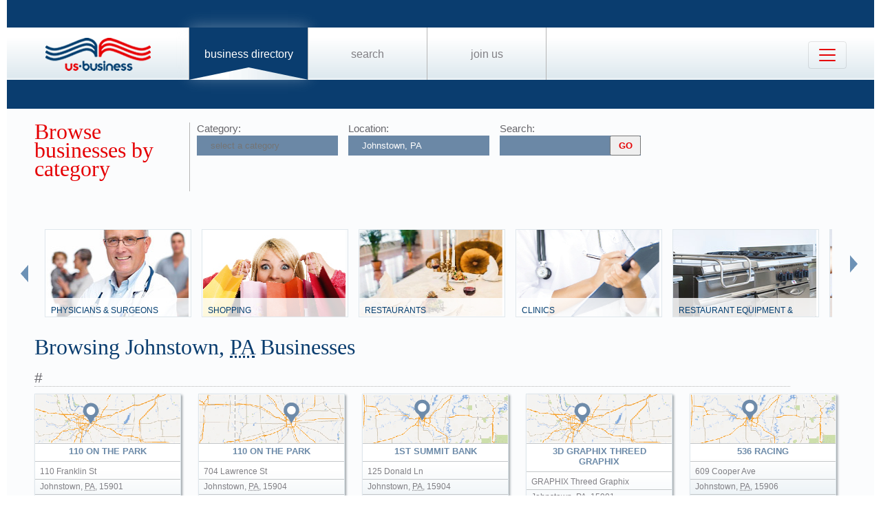

--- FILE ---
content_type: text/html; charset=UTF-8
request_url: https://us-business.info/directory/johnstown-pa/
body_size: 25330
content:
<!DOCTYPE html>
<html lang="en-US">
<head>
	<meta charset="utf-8"/>
	<meta name="viewport" content="width=device-width, initial-scale=.88, maximum-scale=1"/>
	<meta name="description" content="Results 1 - 250 listings related to Johnstown, PA on US-business.info. See contacts, phone numbers, directions, hours and more for all business categories in Johnstown, PA."/>	<title>Johnstown, PA | US Business Directory</title>

	<link rel="apple-touch-icon" sizes="180x180" href="/apple-touch-icon.png"/>
	<link rel="icon" type="image/png" href="/favicon-32x32.png" sizes="32x32"/>
	<link rel="icon" type="image/png" href="/favicon-16x16.png" sizes="16x16"/>
	<link rel="manifest" href="/manifest.json"/>
	<link rel="mask-icon" href="/safari-pinned-tab.svg" color="#0a3d6f"/>
	<meta name="apple-mobile-web-app-title" content="US Business Directory"/>
	<meta name="application-name" content="US Business Directory"/>
	<meta name="theme-color" content="#ffffff"/>

	<link rel="profile" href="https://microformats.org/profile/hcard" />
		
		<!--[if IE]><script src="https://html5shiv.googlecode.com/svn/trunk/html5.js"></script><![endif]-->
	<!--[if lt IE 9]><script src="https://css3-mediaqueries-js.googlecode.com/svn/trunk/css3-mediaqueries.js"></script><![endif]-->
		
		<link rel="stylesheet" href="/css/main.min.css?v=28" />
	
		<script async src="https://pagead2.googlesyndication.com/pagead/js/adsbygoogle.js?client=ca-pub-9784921475562406" crossorigin="anonymous"></script></head>
<body>
	<header id="page_header" class="blue">
		<nav>
			<div id="dLogo"><a href="/"><img alt="Homepage" src="/img/logo.png"/></a></div>
			<ul>
				<li class="sel"><a href="/directory/">Business Directory</a></li>
				<li><a href="/search/">Search</a></li>
				<li><a href="/join/">Join Us</a></li>
			</ul>
			<button class="navbar-toggler" type="button" data-target="#nbMenu" aria-label="Toggle navigation">
				<span class="navbar-toggler-icon"></span>
			</button>
		</nav>
		<div id="nbMenu" class="collapse" style="display:none;">
			<ul>
				<li class="sel"><a href="/directory/">Business Directory</a></li>
				<li><a href="/search/">Search</a></li>
				<li><a href="/join/">Join Us</a></li>
				<li><a href="/about/">About Us</a></li>
				<li><a href="/privacy/">Privacy</a></li>
				<li><a href="/faq/">FAQ</a></li>
				<li><a href="/feedback/">Feedback</a></li>
			</ul>
		</div>
		<form id="fSearchHeader" class="none" action="/search/" method="get">
			<div>
				<input name="q" type="text" value="" />
				<input name="lid" type="hidden" value="0" />
				<input name="type" type="hidden" value="" />
				<input type="submit" title="search" value="" />
			</div>
			<br class="clear"/>
		</form>
	</header>

	<section id="page_content">
<article class="filter filter2">
    <header><span class="title">Browse businesses by category</span></header>
            <div class="input"><label for="category">Category:</label><input name="category" type="text" placeholder="select a category" data-redirect="on"/></div>
        <div class="input"><label for="location">Location:</label><input name="location" type="text" value="Johnstown, PA" data-lid="24394" required placeholder="enter a location"/></div>
    <div class="input">
        <form action="/search/?lid=24394" method="get">
            <label for="q">Search:</label>
            <input name="q" type="text" value=""/>
            <input type="submit" title="search" value="GO"/>
        </form>
    </div>
    <br class="clear" /><br class="clear" />

    <nav class="categories"><div class="left"><img alt="left" src="/img/left.png" loading="lazy" style="width: 11px; height: 25px;"/></div><div class="slider"><ul><li><div><img alt="" src="/img/categories/physicians & surgeons.jpg" loading="lazy" style="width: 208px; height: 126px;" /><a href="https://us-business.info/directory/johnstown-pa/physicians_and_surgeons/">Physicians & Surgeons</a></div></li><li><div><img alt="" src="/img/categories/shops.jpg" loading="lazy" style="width: 208px; height: 126px;" /><a href="https://us-business.info/directory/johnstown-pa/shopping/">Shopping</a></div></li><li><div><img alt="" src="/img/categories/restaurants.jpg" loading="lazy" style="width: 208px; height: 126px;" /><a href="https://us-business.info/directory/johnstown-pa/restaurants/">Restaurants</a></div></li><li><div><img alt="" src="/img/categories/clinics.jpg" loading="lazy" style="width: 208px; height: 126px;" /><a href="https://us-business.info/directory/johnstown-pa/clinics/">Clinics</a></div></li><li><div><img alt="" src="/img/categories/restaurant equipment & supplies.jpg" loading="lazy" style="width: 208px; height: 126px;" /><a href="https://us-business.info/directory/johnstown-pa/restaurant_equipment_and_supplies/">Restaurant Equipment & Supplies</a></div></li><li><div><img alt="" src="/img/categories/insurance.jpg" loading="lazy" style="width: 208px; height: 126px;" /><a href="https://us-business.info/directory/johnstown-pa/insurance/">Insurance</a></div></li><li><div><img alt="" src="/img/categories/attorneys.jpg" loading="lazy" style="width: 208px; height: 126px;" /><a href="https://us-business.info/directory/johnstown-pa/attorneys/">Attorneys</a></div></li><li><div><img alt="" src="/img/categories/churches.jpg" loading="lazy" style="width: 208px; height: 126px;" /><a href="https://us-business.info/directory/johnstown-pa/churches/">Churches</a></div></li><li><div><img alt="" src="/img/categories/churches & places of worship.jpg" loading="lazy" style="width: 208px; height: 126px;" /><a href="https://us-business.info/directory/johnstown-pa/churches_and_places_of_worship/">Churches & Places of Worship</a></div></li><li><div><img alt="" src="/img/categories/construction.jpg" loading="lazy" style="width: 208px; height: 126px;" /><a href="https://us-business.info/directory/johnstown-pa/construction/">Construction</a></div></li><li><div><img alt="" src="/img/categories/real estate.jpg" loading="lazy" style="width: 208px; height: 126px;" /><a href="https://us-business.info/directory/johnstown-pa/real_estate/">Real Estate</a></div></li><li><div><img alt="" src="/img/categories/contractors & construction.jpg" loading="lazy" style="width: 208px; height: 126px;" /><a href="https://us-business.info/directory/johnstown-pa/contractors_and_construction/">Contractors & Construction</a></div></li><li><div><img alt="" src="/img/categories/food & dining.jpg" loading="lazy" style="width: 208px; height: 126px;" /><a href="https://us-business.info/directory/johnstown-pa/food_and_dining/">Food & Dining</a></div></li><li><div><img alt="" src="/img/categories/automotive.jpg" loading="lazy" style="width: 208px; height: 126px;" /><a href="https://us-business.info/directory/johnstown-pa/automotive/">Automotive</a></div></li><li><div><img alt="" src="/img/categories/schools.jpg" loading="lazy" style="width: 208px; height: 126px;" /><a href="https://us-business.info/directory/johnstown-pa/schools/">Schools</a></div></li><li><div><img alt="" src="/img/categories/dentists.jpg" loading="lazy" style="width: 208px; height: 126px;" /><a href="https://us-business.info/directory/johnstown-pa/dentists/">Dentists</a></div></li><li><div><img alt="" src="/img/categories/nail salons.jpg" loading="lazy" style="width: 208px; height: 126px;" /><a href="https://us-business.info/directory/johnstown-pa/nail_salons/">Nail Salons</a></div></li><li><div><img alt="" src="/img/categories/beauty salons.jpg" loading="lazy" style="width: 208px; height: 126px;" /><a href="https://us-business.info/directory/johnstown-pa/beauty_salons/">Beauty Salons</a></div></li><li><div><img alt="" src="/img/categories/dental clinics.jpg" loading="lazy" style="width: 208px; height: 126px;" /><a href="https://us-business.info/directory/johnstown-pa/dental_clinics/">Dental Clinics</a></div></li><li><div><img alt="" src="/img/categories/state institutions.jpg" loading="lazy" style="width: 208px; height: 126px;" /><a href="https://us-business.info/directory/johnstown-pa/government/">Government</a></div></li><li><div><img alt="" src="/img/categories/trucks.jpg" loading="lazy" style="width: 208px; height: 126px;" /><a href="https://us-business.info/directory/johnstown-pa/trucks/">Trucks</a></div></li><li><div><img alt="" src="/img/categories/trucking.jpg" loading="lazy" style="width: 208px; height: 126px;" /><a href="https://us-business.info/directory/johnstown-pa/trucking/">Trucking</a></div></li><li><div><img alt="" src="/img/categories/massage services.jpg" loading="lazy" style="width: 208px; height: 126px;" /><a href="https://us-business.info/directory/johnstown-pa/massage_services/">Massage Services</a></div></li><li><div><img alt="" src="/img/categories/real estate agents.jpg" loading="lazy" style="width: 208px; height: 126px;" /><a href="https://us-business.info/directory/johnstown-pa/real_estate_agents/">Real Estate Agents</a></div></li><li><div><img alt="" src="/img/categories/insurance agents.jpg" loading="lazy" style="width: 208px; height: 126px;" /><a href="https://us-business.info/directory/johnstown-pa/insurance_agents/">Insurance Agents</a></div></li><li><div><img alt="" src="/img/categories/elementary schools.jpg" loading="lazy" style="width: 208px; height: 126px;" /><a href="https://us-business.info/directory/johnstown-pa/elementary_schools/">Elementary Schools</a></div></li><li><div><img alt="" src="/img/categories/cafe.jpg" loading="lazy" style="width: 208px; height: 126px;" /><a href="https://us-business.info/directory/johnstown-pa/cafe/">Cafe</a></div></li></ul></div><div class="right"><img alt="right" src="/img/right.png" loading="lazy" style="width: 11px; height: 25px;"/></div></nav>
    </article>

<article>
    <header><h1>Browsing Johnstown, <abbr class="region" title="Pennsylvania">PA</abbr> Businesses</h1></header>
    <div>
        <a class="letter" name="#" href="#">#</a><div class="vcards"><div id="id13585720" class="vcard" data-cid="aToxMzU4NTcyMDs=" data-lat="40.326290130615" data-lng="-78.917167663574"><div class="map_3"></div><div class="fn org">110 On The Park</div><div class="adr"><span class="street-address">110 Franklin St</span><span class="locality">Johnstown</span>, <abbr class="region" title="Pennsylvania">PA</abbr>, <span class="postal-code">15901</span></div><div class="tel" data-t="(814) 536-9606">8145369606</div><div class="category"><span class="value">Dining</span><span class="value">Eat N Park</span><span class="value">Food</span><span class="value">Places To Eat</span><span class="value">Restaurant Coupons</span><span class="value">Restaurants Downtown</span><span class="value">Restaurants That Deliver</span><span class="value">Restaurants That Delivery</span><span class="value">Restaurants With Private Room</span><span class="value">Resturantes</span><span class="value">Resturants</span><span class="value">Smorgasbord Restaurants</span><span class="value">Tomahawk</span><span class="value">Used Restaurant Equipment Supplies</span></div></div><div id="id13585721" class="vcard" data-cid="aToxMzU4NTcyMTs=" data-lat="40.291152954102" data-lng="-78.871948242188"><div class="map_4"></div><div class="fn org">110 On the Park</div><div class="adr"><span class="street-address">704 Lawrence St</span><span class="locality">Johnstown</span>, <abbr class="region" title="Pennsylvania">PA</abbr>, <span class="postal-code">15904</span></div><div class="tel" data-t="(814) 536-9606">8145369606</div><div class="category"><span class="value">Eat N Park</span><span class="value">Food</span><span class="value">Places To Eat</span><span class="value">Restaurant Coupons</span><span class="value">Restaurants Downtown</span><span class="value">Restaurants That Deliver</span><span class="value">Restaurants That Delivery</span><span class="value">Resturantes</span><span class="value">Smorgasbord Restaurants</span><span class="value">Tomahawk</span><span class="value">Used Restaurant Equipment Supplies</span></div></div><div id="id13585722" class="vcard" data-cid="aToxMzU4NTcyMjs=" data-lat="40.281196594238" data-lng="-78.845726013184"><div class="map_1"></div><div class="fn org">1st Summit Bank</div><div class="adr"><span class="street-address">125 Donald Ln</span><span class="locality">Johnstown</span>, <abbr class="region" title="Pennsylvania">PA</abbr>, <span class="postal-code">15904</span></div><div class="tel" data-t="(814) 262-4000">8142624000</div><div class="tel" data-t="(814) 262-4010">8142624010</div><div class="category"><span class="value">Banks</span><span class="value">Commercial Savings Banks</span><span class="value">First Natinal Bank</span></div></div><div id="id13585724" class="vcard" data-cid="aToxMzU4NTcyNDs=" data-lat="40.327259063721" data-lng="-78.918350219727"><div class="map_3"></div><div class="fn org">3d Graphix Threed Graphix</div><div class="adr"><span class="street-address">GRAPHIX Threed Graphix</span><span class="locality">Johnstown</span>, <abbr class="region" title="Pennsylvania">PA</abbr>, <span class="postal-code">15901</span></div><div class="tel" data-t="(814) 262-9900">8142629900</div><div class="category"><span class="value">Custom T Shirts</span><span class="value">Dragon Print</span><span class="value">Printing</span><span class="value">Screen Printing</span><span class="value">Screenprinting</span><span class="value">T Shirt Printing</span></div></div><div id="id13585725" class="vcard" data-cid="aToxMzU4NTcyNTs=" data-lat="40.363861083984" data-lng="-78.940170288086"><div class="map_1"></div><div class="fn org">536 Racing</div><div class="adr"><span class="street-address">609 Cooper Ave</span><span class="locality">Johnstown</span>, <abbr class="region" title="Pennsylvania">PA</abbr>, <span class="postal-code">15906</span></div><div class="tel" data-t="(814) 254-4674">8142544674</div><div class="category"><span class="value">Go Kart Race Tracks</span><span class="value">Pittsburgh Raceway</span><span class="value">Racing</span></div></div></div><a class="letter" name="A" href="#">A</a><div class="vcards"><div id="id13585726" class="vcard" data-cid="aToxMzU4NTcyNjs=" data-lat="40.309467315674" data-lng="-78.912376403809"><div class="map_5"></div><div class="fn org">A & A Closet</div><div class="adr"><span class="street-address">654 Horner St</span><span class="locality">Johnstown</span>, <abbr class="region" title="Pennsylvania">PA</abbr>, <span class="postal-code">15902</span></div><div class="tel" data-t="(814) 254-4250">8142544250</div><div class="category"><span class="value">Residential Remodeling Contractors</span></div></div><div id="id13585727" class="vcard" data-cid="aToxMzU4NTcyNzs=" data-lat="40.29764175415" data-lng="-78.925331115723"><div class="map_5"></div><div class="fn org">A & R Business Products & Service</div><div class="adr"><span class="street-address">110 Derby St</span><span class="locality">Johnstown</span>, <abbr class="region" title="Pennsylvania">PA</abbr>, <span class="postal-code">15905</span></div><div class="tel" data-t="(814) 255-4196">8142554196</div><div class="category"><span class="value">Bathroom Fixtures Cabinets Accessories</span><span class="value">Business</span><span class="value">Public Truck Scales</span></div></div><div id="id13585728" class="vcard" data-cid="aToxMzU4NTcyODs=" data-lat="40.325130462646" data-lng="-78.860229492188"><div class="map_1"></div><div class="fn org">A B Graffius Contractors</div><div class="adr"><span class="street-address">1601 Frankstown Rd</span><span class="locality">Johnstown</span>, <abbr class="region" title="Pennsylvania">PA</abbr>, <span class="postal-code">15902</span></div><div class="tel" data-t="(814) 535-1709">8145351709</div><div class="category"><span class="value">Altering Remodeling Contractors</span><span class="value">Amish Builders</span><span class="value">B R Construction</span><span class="value">Building Contractors</span><span class="value">Construction Companies</span><span class="value">Contractor Home Improvement</span><span class="value">General Contractors</span><span class="value">Home Improvements</span><span class="value">Residential Remodeling Contractors</span><span class="value">Roofing Contractors</span><span class="value">Seamless Gutter Contractors</span></div></div><div id="id13585729" class="vcard" data-cid="aToxMzU4NTcyOTs=" data-lat="40.332859039307" data-lng="-78.936141967773"><div class="map_4"></div><div class="fn org">A Crp Alternative Community Resource Program Inc</div><div class="adr"><span class="street-address">188 Gilbert St</span><span class="locality">Johnstown</span>, <abbr class="region" title="Pennsylvania">PA</abbr>, <span class="postal-code">15906</span></div><div class="tel" data-t="(814) 539-7339">8145397339</div><div class="category"><span class="value">Doctors Office</span><span class="value">Family Doctor</span><span class="value">Physicians Surgeons</span></div></div><div id="id13585730" class="vcard" data-cid="aToxMzU4NTczMDs=" data-lat="40.382610321045" data-lng="-78.92259979248"><div class="map_6"></div><div class="fn org">A Crp Alternative Community Resource Program Inc</div><div class="adr"><span class="street-address">34 Knox St</span><span class="locality">Johnstown</span>, <abbr class="region" title="Pennsylvania">PA</abbr>, <span class="postal-code">15906</span></div><div class="tel" data-t="(814) 361-6177">8143616177</div><div class="category"><span class="value">Social Service Organizations</span><span class="value">Womens Shelter</span></div></div><div id="id13585731" class="vcard" data-cid="aToxMzU4NTczMTs=" data-lat="40.317378997803" data-lng="-78.915832519531"><div class="map_2"></div><div class="fn org">A Crp Alternative Community Resource Program Inc</div><div class="adr"><span class="street-address">726 Franklin St</span><span class="locality">Johnstown</span>, <abbr class="region" title="Pennsylvania">PA</abbr>, <span class="postal-code">15901</span></div><div class="tel" data-t="(814) 536-6141">8145366141</div><div class="category"><span class="value">Laurel Municipal Inspection Agency</span><span class="value">Social Service Organizations</span><span class="value">Womens Shelter</span></div></div><div id="id13585732" class="vcard" data-cid="aToxMzU4NTczMjs=" data-lat="40.242729187012" data-lng="-78.92115020752"><div class="map_6"></div><div class="fn org">A K Auto Repair</div><div class="adr"><span class="street-address">1513 Tire Hill Rd</span><span class="locality">Johnstown</span>, <abbr class="region" title="Pennsylvania">PA</abbr>, <span class="postal-code">15905</span></div><div class="tel" data-t="(814) 479-3174">8144793174</div><div class="category"><span class="value">Ase Certified Mechanic</span><span class="value">Auto Inspection</span><span class="value">Auto Repair & Service</span><span class="value">Auto Repair Service</span><span class="value">Automobile Inspection Stations Services</span><span class="value">Bob Sottiles Hobby Car Corvettes</span><span class="value">Emergency Road Side Service</span><span class="value">Oil Change</span><span class="value">Square Deal Garage</span><span class="value">State Inspection</span></div></div><div id="id13585733" class="vcard" data-cid="aToxMzU4NTczMzs=" data-lat="40.289691925049" data-lng="-78.914665222168"><div class="map_6"></div><div class="fn org">A Liberoni Inc</div><div class="adr"><span class="street-address">100 Station St</span><span class="locality">Johnstown</span>, <abbr class="region" title="Pennsylvania">PA</abbr>, <span class="postal-code">15905</span></div><div class="tel" data-t="(814) 288-3328">8142883328</div><div class="category"><span class="value">Doctors Office</span><span class="value">Family Doctor</span><span class="value">Medical</span><span class="value">Physicians Surgeons</span></div></div><div id="id13585734" class="vcard" data-cid="aToxMzU4NTczNDs=" data-lat="40.3450050354" data-lng="-78.950157165527"><div class="map_2"></div><div class="fn org">A Plus Mini Market</div><div class="adr"><span class="street-address">307 Fairfield Ave</span><span class="locality">Johnstown</span>, <abbr class="region" title="Pennsylvania">PA</abbr>, <span class="postal-code">15906</span></div><div class="tel" data-t="(814) 535-4417">8145354417</div><div class="category"><span class="value">Convenience Stores</span><span class="value">Food</span></div></div><div id="id13585735" class="vcard" data-cid="aToxMzU4NTczNTs=" data-lat="40.303680419922" data-lng="-78.891639709473"><div class="map_3"></div><div class="fn org">A R Cabinet Co</div><div class="adr"><span class="street-address">1500 Winter St</span><span class="locality">Johnstown</span>, <abbr class="region" title="Pennsylvania">PA</abbr>, <span class="postal-code">15902</span></div><div class="tel" data-t="(814) 269-1292">8142691292</div><div class="category"><span class="value">Carpenters</span></div></div><div id="id13585736" class="vcard" data-cid="aToxMzU4NTczNjs=" data-lat="40.289775848389" data-lng="-78.920257568359"><div class="map_3"></div><div class="fn org">A Shorto Financial</div><div class="adr"><span class="street-address">729 Suter St</span><span class="locality">Johnstown</span>, <abbr class="region" title="Pennsylvania">PA</abbr>, <span class="postal-code">15905</span></div><div class="tel" data-t="(814) 288-3984">8142883984</div><div class="category"><span class="value">Advertising Agencies</span></div></div><div id="id13585737" class="vcard" data-cid="aToxMzU4NTczNzs=" data-lat="40.294410705566" data-lng="-78.886306762695"><div class="map_4"></div><div class="fn org">A Tri County Chimney Sweep</div><div class="adr"><span class="street-address">134 Atlantic St # 1</span><span class="locality">Johnstown</span>, <abbr class="region" title="Pennsylvania">PA</abbr>, <span class="postal-code">15904</span></div><div class="tel" data-t="(814) 266-5367">8142665367</div><div class="category"><span class="value">Chimney Cleaning</span><span class="value">Chimney Repair</span><span class="value">Chimney Sweep</span><span class="value">The Chimney Doctors</span></div></div><div id="id13585917" class="vcard" data-cid="aToxMzU4NTkxNzs=" data-lat="40.355049133301" data-lng="-78.913330078125"><div class="map_4"></div><div class="fn org">A-Prime Construction</div><div class="adr"><span class="street-address">107 Muel Dr</span><span class="locality">Johnstown</span>, <abbr class="region" title="Pennsylvania">PA</abbr>, <span class="postal-code">15906</span></div><div class="tel" data-t="(814) 535-3227">8145353227</div><div class="category"><span class="value">Ace Heating Air Conditioning</span><span class="value">Air Conditioning Contractors Systems</span><span class="value">Bel Air Circle Apartments</span><span class="value">Builders & Contractors</span><span class="value">Builders Contractors</span><span class="value">Building Contractors</span><span class="value">Construction Companies</span><span class="value">Constuction</span><span class="value">Contractor Home Improvement</span><span class="value">Dale Sprigg Heating Cooling Refrigeration</span><span class="value">General Contractors</span><span class="value">Heating Oildavidsville Fuel</span><span class="value">Home Builders</span><span class="value">Home Heating Oil</span><span class="value">Hoover Heating Air Conditioning</span><span class="value">Hvac Contractors</span></div></div><div id="id13585738" class="vcard" data-cid="aToxMzU4NTczODs=" data-lat="40.296802520752" data-lng="-78.836280822754"><div class="map_2"></div><div class="fn org">AAA Southern Pennsylvania</div><div class="adr"><span class="street-address">500 Galleria Dr # 112</span><span class="locality">Johnstown</span>, <abbr class="region" title="Pennsylvania">PA</abbr>, <span class="postal-code">15904</span></div><div class="tel" data-t="(814) 269-4674">8142694674</div><div class="category"><span class="value">Aaa</span><span class="value">Bonding Insurance</span><span class="value">Transamerica Life And Protection</span></div></div><div id="id13585740" class="vcard" data-cid="aToxMzU4NTc0MDs=" data-lat="40.287384033203" data-lng="-78.865898132324"><div class="map_6"></div><div class="fn org">AAA Tattoo's</div><div class="adr"><span class="street-address">907 Old Scalp Ave</span><span class="locality">Johnstown</span>, <abbr class="region" title="Pennsylvania">PA</abbr>, <span class="postal-code">15904</span></div><div class="tel" data-t="(814) 266-8287">8142668287</div><div class="category"><span class="value">Aaa</span><span class="value">Body Piercing Shops</span><span class="value">Ear Piercing</span><span class="value">Tatoo Parlor</span><span class="value">Tattoo Parlor</span><span class="value">Tattoo Shops</span><span class="value">Tattoos</span><span class="value">The Tattoo Shop</span></div></div><div id="id13585739" class="vcard" data-cid="aToxMzU4NTczOTs=" data-lat="40.347640991211" data-lng="-78.949775695801"><div class="map_6"></div><div class="fn org">AAA Tattoos</div><div class="adr"><span class="street-address">190 Strayer St</span><span class="locality">Johnstown</span>, <abbr class="region" title="Pennsylvania">PA</abbr>, <span class="postal-code">15906</span></div><div class="tel" data-t="(814) 266-8287">8142668287</div><div class="category"><span class="value">Aaa</span><span class="value">Apocalypse Tattoo</span><span class="value">Body Piercing Shops</span><span class="value">Ear Piercing</span><span class="value">Tatoo Parlor</span><span class="value">Tattoo Parlor</span><span class="value">Tattoo Shops</span><span class="value">Tattoos</span><span class="value">The Tattoo Shop</span></div></div><div id="id13585741" class="vcard" data-cid="aToxMzU4NTc0MTs=" data-lat="40.296802520752" data-lng="-78.836280822754"><div class="map_1"></div><div class="fn org">AAA Travel Agency</div><div class="adr"><span class="street-address">500 Galleria Dr Ste 112</span><span class="locality">Johnstown</span>, <abbr class="region" title="Pennsylvania">PA</abbr>, <span class="postal-code">15904</span></div><div class="tel" data-t="(814) 269-3641">8142693641</div><div class="category"><span class="value">Emergency Road Side Service</span></div></div><div id="id13585742" class="vcard" data-cid="aToxMzU4NTc0Mjs=" data-lat="40.296802520752" data-lng="-78.836280822754"><div class="map_1"></div><div class="fn org">AAA Travel Agency</div><div class="adr"><span class="street-address">500 Galleria Dr</span><span class="locality">Johnstown</span>, <abbr class="region" title="Pennsylvania">PA</abbr>, <span class="postal-code">15904</span></div><div class="tel" data-t="(814) 269-3641">8142693641</div><div class="tel" data-t="(814) 269-4246">8142694246</div><div class="category"><span class="value">Aaa</span><span class="value">Bonding Insurance</span><span class="value">Car Towing</span><span class="value">Independent Auto Insurance Agents</span><span class="value">Tow Truck</span><span class="value">Transamerica Life And Protection</span><span class="value">Travel Agencies</span></div></div><div id="id13585743" class="vcard" data-cid="aToxMzU4NTc0Mzs=" data-lat="40.269226074219" data-lng="-78.856925964355"><div class="map_4"></div><div class="fn org">Aaron's</div><div class="adr"><span class="street-address">1513 Scalp Ave Suite 520</span><span class="locality">Johnstown</span>, <abbr class="region" title="Pennsylvania">PA</abbr>, <span class="postal-code">15904</span></div><div class="tel" data-t="(814) 269-9200">8142699200</div><div class="category"><span class="value">Aarons</span><span class="value">Aron's</span><span class="value">Equipment Rental</span><span class="value">Propane Tanks For Lease</span><span class="value">Rent A Center</span></div></div><div id="id13585744" class="vcard" data-cid="aToxMzU4NTc0NDs=" data-lat="40.261581420898" data-lng="-78.875106811523"><div class="map_1"></div><div class="fn org">Able Pest Control</div><div class="adr"><span class="street-address">697 Eisenhower Blvd</span><span class="locality">Johnstown</span>, <abbr class="region" title="Pennsylvania">PA</abbr>, <span class="postal-code">15904</span></div><div class="tel" data-t="(814) 269-3434">8142693434</div><div class="tel" data-t="(814) 946-1101">8149461101</div><div class="category"><span class="value">Bee Exterminators</span><span class="value">Pest Control Services</span><span class="value">Pest Control Supplies</span></div></div><div id="id13585745" class="vcard" data-cid="aToxMzU4NTc0NTs=" data-lat="40.270839691162" data-lng="-78.857757568359"><div class="map_4"></div><div class="fn org">Able, Kelly</div><div class="adr"><span class="street-address">1450 Scalp Ave # 1000</span><span class="locality">Johnstown</span>, <abbr class="region" title="Pennsylvania">PA</abbr>, <span class="postal-code">15904</span></div><div class="tel" data-t="(814) 269-5200">8142695200</div><div class="category"><span class="value">Emergency Care Facilities</span><span class="value">Emergency Road Side Service</span><span class="value">Emergency Room</span><span class="value">Hospital Emergency Room</span><span class="value">Immediate Care</span><span class="value">Immediate Medical Care</span><span class="value">Kelly's</span><span class="value">Walk In Clinic</span><span class="value">Walk In Clinics</span></div></div><div id="id13585746" class="vcard" data-cid="aToxMzU4NTc0Njs=" data-lat="40.317897796631" data-lng="-78.916206359863"><div class="map_1"></div><div class="fn org">Abood Russell Pappas & Rozich</div><div class="adr"><span class="street-address">709 Franklin St # 200</span><span class="locality">Johnstown</span>, <abbr class="region" title="Pennsylvania">PA</abbr>, <span class="postal-code">15901</span></div><div class="tel" data-t="(814) 535-6751">8145356751</div><div class="category"><span class="value">Attorney</span><span class="value">Attorneys</span><span class="value">Business</span><span class="value">Criminal Law Attorneys</span><span class="value">Disability Attorneys</span><span class="value">Disability Lawyers</span><span class="value">Free Legal Aid</span><span class="value">Martinsburg Pa Property Damage Lawer</span><span class="value">Personal Injury Law Attorneys</span><span class="value">Social Security Disability Law Attorneys</span></div></div><div id="id13585748" class="vcard" data-cid="aToxMzU4NTc0ODs=" data-lat="40.317897796631" data-lng="-78.916206359863"><div class="map_5"></div><div class="fn org">Abood, Caram J</div><div class="adr"><span class="street-address">709 Franklin St # 200</span><span class="locality">Johnstown</span>, <abbr class="region" title="Pennsylvania">PA</abbr>, <span class="postal-code">15901</span></div><div class="tel" data-t="(814) 535-6751">8145356751</div><div class="category"><span class="value">Attorneys</span><span class="value">Lawyers</span><span class="value">Power Of Attorney</span></div></div><div id="id13585747" class="vcard" data-cid="aToxMzU4NTc0Nzs=" data-lat="40.317897796631" data-lng="-78.916206359863"><div class="map_6"></div><div class="fn org">Abood, Caram J - Abood Russell Pappas & Rozich</div><div class="adr"><span class="street-address">709 Franklin St # 200</span><span class="locality">Johnstown</span>, <abbr class="region" title="Pennsylvania">PA</abbr>, <span class="postal-code">15901</span></div><div class="tel" data-t="(814) 535-6751">8145356751</div><div class="category"><span class="value">Attorney</span><span class="value">Attorneys</span><span class="value">Lawyers</span></div></div><div id="id13585749" class="vcard" data-cid="aToxMzU4NTc0OTs=" data-lat="40.324310302734" data-lng="-78.915893554688"><div class="map_1"></div><div class="fn org">Abortion Alternative-Birthright of Johnstown Incorporated</div><div class="adr"><span class="street-address">607 Main St</span><span class="locality">Johnstown</span>, <abbr class="region" title="Pennsylvania">PA</abbr>, <span class="postal-code">15901</span></div><div class="tel" data-t="(814) 535-8231">8145358231</div><div class="category"><span class="value">Social Service Organizations</span><span class="value">Womens Shelter</span></div></div><div id="id13585750" class="vcard" data-cid="aToxMzU4NTc1MDs=" data-lat="40.327144622803" data-lng="-78.922561645508"><div class="map_4"></div><div class="fn org">Abrahams, Jonathan I, MD</div><div class="adr"><span class="street-address">239 Main St # 400</span><span class="locality">Johnstown</span>, <abbr class="region" title="Pennsylvania">PA</abbr>, <span class="postal-code">15901</span></div><div class="tel" data-t="(814) 539-5987">8145395987</div><div class="category"><span class="value">Doctors Office</span><span class="value">Doctors Offices</span><span class="value">Family Doctor</span><span class="value">Medicaid Doctors</span><span class="value">Medical</span><span class="value">Medwell</span><span class="value">Physicians Surgeons</span></div></div><div id="id13585751" class="vcard" data-cid="aToxMzU4NTc1MTs=" data-lat="40.310550689697" data-lng="-78.911231994629"><div class="map_6"></div><div class="fn org">Absolute Basement Waterproofing</div><div class="adr"><span class="street-address">628 Pine St</span><span class="locality">Johnstown</span>, <abbr class="region" title="Pennsylvania">PA</abbr>, <span class="postal-code">15902</span></div><div class="tel" data-t="(814) 539-6135">8145396135</div><div class="category"><span class="value">Altering Remodeling Contractors</span><span class="value">Basement Waterproofing</span><span class="value">Builders & Contractors</span><span class="value">Builders Contractors</span><span class="value">Construction Companies</span><span class="value">Contractor Home Improvement</span><span class="value">General Contractors</span><span class="value">Home Builders</span><span class="value">Home Improvements</span><span class="value">Pole Buildings</span><span class="value">Residential Remodeling Contractors</span><span class="value">Waterproofing Contractors</span></div></div><div id="id13585752" class="vcard" data-cid="aToxMzU4NTc1Mjs=" data-lat="40.344638824463" data-lng="-78.945152282715"><div class="map_4"></div><div class="fn org">Absolute Ink & Airbrush</div><div class="adr"><span class="street-address">164 Fairfield Ave</span><span class="locality">Johnstown</span>, <abbr class="region" title="Pennsylvania">PA</abbr>, <span class="postal-code">15906</span></div><div class="tel" data-t="(814) 254-4546">8142544546</div><div class="category"><span class="value">Apocalypse Tattoo</span><span class="value">Body Piercing Shops</span><span class="value">Ear Piercing</span><span class="value">Tatoo Parlor</span><span class="value">Tattoo Parlor</span><span class="value">Tattoo Shops</span><span class="value">Tattoos</span><span class="value">The Tattoo Shop</span></div></div><div id="id13585753" class="vcard" data-cid="aToxMzU4NTc1Mzs=" data-lat="40.297180175781" data-lng="-78.905693054199"><div class="map_5"></div><div class="fn org">Absolute Ink & Airbrush</div><div class="adr"><span class="street-address">248 Ohio St</span><span class="locality">Johnstown</span>, <abbr class="region" title="Pennsylvania">PA</abbr>, <span class="postal-code">15902</span></div><div class="tel" data-t="(814) 262-8054">8142628054</div><div class="category"><span class="value">Body Piercing Shops</span><span class="value">Ear Piercing</span><span class="value">Tatoo Parlor</span><span class="value">Tattoo Parlor</span><span class="value">Tattoo Shops</span><span class="value">Tattoos</span><span class="value">The Tattoo Shop</span></div></div><div id="id13585754" class="vcard" data-cid="aToxMzU4NTc1NDs=" data-lat="40.28844833374" data-lng="-78.906852722168"><div class="map_6"></div><div class="fn org">Absolute Sign & Graphics</div><div class="adr"><span class="street-address">192 Highland Park Rd</span><span class="locality">Johnstown</span>, <abbr class="region" title="Pennsylvania">PA</abbr>, <span class="postal-code">15904</span></div><div class="tel" data-t="(814) 288-6677">8142886677</div><div class="category"><span class="value">Advertising Agencies</span><span class="value">Sign Companies</span><span class="value">Sign Company</span><span class="value">Signs</span><span class="value">Vinyl Graphics</span></div></div><div id="id13585755" class="vcard" data-cid="aToxMzU4NTc1NTs=" data-lat="40.295051574707" data-lng="-78.870628356934"><div class="map_6"></div><div class="fn org">Absolute Waterproofing</div><div class="adr"><span class="street-address">2465 Bedford St</span><span class="locality">Johnstown</span>, <abbr class="region" title="Pennsylvania">PA</abbr>, <span class="postal-code">15904</span></div><div class="tel" data-t="(814) 943-6106">8149436106</div><div class="category"><span class="value">Basement Waterproofing</span></div></div><div id="id13585756" class="vcard" data-cid="aToxMzU4NTc1Njs=" data-lat="40.269226074219" data-lng="-78.856925964355"><div class="map_5"></div><div class="fn org">Abuse & Addiction Helpline</div><div class="adr"><span class="street-address">1513 Scalp Ave</span><span class="locality">Johnstown</span>, <abbr class="region" title="Pennsylvania">PA</abbr>, <span class="postal-code">15904</span></div><div class="tel" data-t="(412) 532-1432">4125321432</div><div class="category"><span class="value">Drug And Alcohol Treatment Centers</span></div></div><div id="id13585757" class="vcard" data-cid="aToxMzU4NTc1Nzs=" data-lat="40.321910858154" data-lng="-78.955947875977"><div class="map_6"></div><div class="fn org">Accelerated Accounts Management</div><div class="adr"><span class="street-address">1732 Lyter Dr</span><span class="locality">Johnstown</span>, <abbr class="region" title="Pennsylvania">PA</abbr>, <span class="postal-code">15905</span></div><div class="tel" data-t="(814) 255-3540">8142553540</div><div class="category"><span class="value">Business</span></div></div><div id="id13585758" class="vcard" data-cid="aToxMzU4NTc1ODs=" data-lat="40.295272827148" data-lng="-78.871635437012"><div class="map_1"></div><div class="fn org">Accent Property Mgmt</div><div class="adr"><span class="street-address">2450 Bedford St</span><span class="locality">Johnstown</span>, <abbr class="region" title="Pennsylvania">PA</abbr>, <span class="postal-code">15904</span></div><div class="tel" data-t="(814) 266-3323">8142663323</div><div class="category"><span class="value">Property Management Companies</span><span class="value">Property Preservation Companies</span><span class="value">Real Estate</span></div></div><div id="id13585759" class="vcard" data-cid="aToxMzU4NTc1OTs=" data-lat="40.295310974121" data-lng="-78.938697814941"><div class="map_2"></div><div class="fn org">Accutone Hearing Aid Center</div><div class="adr"><span class="street-address">532 Goucher St</span><span class="locality">Johnstown</span>, <abbr class="region" title="Pennsylvania">PA</abbr>, <span class="postal-code">15905</span></div><div class="tel" data-t="(814) 255-4688">8142554688</div><div class="category"><span class="value">Hearing Aids Assistive Devices</span></div></div><div id="id13585760" class="vcard" data-cid="aToxMzU4NTc2MDs=" data-lat="40.339637756348" data-lng="-78.926567077637"><div class="map_1"></div><div class="fn org">Ace's Catering</div><div class="adr"><span class="street-address">316 Chestnut St</span><span class="locality">Johnstown</span>, <abbr class="region" title="Pennsylvania">PA</abbr>, <span class="postal-code">15906</span></div><div class="tel" data-t="(814) 536-4176">8145364176</div><div class="category"><span class="value">Ace</span><span class="value">Cater</span><span class="value">Caterers</span><span class="value">Catering Services</span></div></div><div id="id13585761" class="vcard" data-cid="aToxMzU4NTc2MTs=" data-lat="40.349067687988" data-lng="-78.94945526123"><div class="map_5"></div><div class="fn org">Ace's Surplus & Hardware</div><div class="adr"><span class="street-address">237 Strayer St</span><span class="locality">Johnstown</span>, <abbr class="region" title="Pennsylvania">PA</abbr>, <span class="postal-code">15906</span></div><div class="tel" data-t="(814) 535-2959">8145352959</div><div class="category"><span class="value">Ace Hardware</span><span class="value">Bobiks Home Center</span><span class="value">Building Materials</span><span class="value">Hardware Stores</span><span class="value">Keys Made</span><span class="value">Lee S Hardware</span><span class="value">Plumbing Supply</span><span class="value">Pole Buildings</span><span class="value">Roys Hardware</span><span class="value">Southern Blair Hardware Supp</span><span class="value">Strollo Hardware</span></div></div><div id="id13585762" class="vcard" data-cid="aToxMzU4NTc2Mjs=" data-lat="40.326698303223" data-lng="-78.919403076172"><div class="map_1"></div><div class="fn org">Acrp</div><div class="adr"><span class="street-address">131 Market St</span><span class="locality">Johnstown</span>, <abbr class="region" title="Pennsylvania">PA</abbr>, <span class="postal-code">15901</span></div><div class="tel" data-t="(814) 535-2277">8145352277</div><div class="category"><span class="value">Child Psychologist</span><span class="value">Counseling Services</span><span class="value">Free Marriage Counseling</span><span class="value">Grief Support Groups</span><span class="value">Mental Health Services</span><span class="value">Psychiatrist</span><span class="value">Psychologists</span><span class="value">Social Service Organizations</span><span class="value">Womens Shelter</span></div></div><div id="id13585763" class="vcard" data-cid="aToxMzU4NTc2Mzs=" data-lat="40.382610321045" data-lng="-78.92259979248"><div class="map_2"></div><div class="fn org">Acrp</div><div class="adr"><span class="street-address">34 Knox St</span><span class="locality">Johnstown</span>, <abbr class="region" title="Pennsylvania">PA</abbr>, <span class="postal-code">15906</span></div><div class="tel" data-t="(814) 361-6177">8143616177</div><div class="category"><span class="value">Section 8</span><span class="value">Social Service Organizations</span><span class="value">Womens Shelter</span></div></div><div id="id13585764" class="vcard" data-cid="aToxMzU4NTc2NDs=" data-lat="40.340370178223" data-lng="-78.925857543945"><div class="map_3"></div><div class="fn org">Acrp/West End Alternative School</div><div class="adr"><span class="street-address">317 Power St</span><span class="locality">Johnstown</span>, <abbr class="region" title="Pennsylvania">PA</abbr>, <span class="postal-code">15906</span></div><div class="tel" data-t="(814) 361-2414">8143612414</div><div class="category"><span class="value">Berlin High School</span><span class="value">Football Field</span><span class="value">Forest Hills Elementary School</span><span class="value">Gayles School Baton Dance</span><span class="value">Penn Cambria School District</span><span class="value">Private Schools K 12</span><span class="value">Public Schools</span><span class="value">School Board Of Educationsubstitution Positions</span></div></div><div id="id13585765" class="vcard" data-cid="aToxMzU4NTc2NTs=" data-lat="40.31742477417" data-lng="-78.944541931152"><div class="map_3"></div><div class="fn org">Action Awards By G Kogut</div><div class="adr"><span class="street-address">808 Carnegie Ave</span><span class="locality">Johnstown</span>, <abbr class="region" title="Pennsylvania">PA</abbr>, <span class="postal-code">15905</span></div><div class="tel" data-t="(814) 255-3174">8142553174</div><div class="category"><span class="value">Trophies Plaques Medals</span><span class="value">Trophy Shop</span></div></div><div id="id13585766" class="vcard" data-cid="aToxMzU4NTc2Njs=" data-lat="40.296802520752" data-lng="-78.836280822754"><div class="map_1"></div><div class="fn org">Ad Pro Lab</div><div class="adr"><span class="street-address">500 Galleria Dr # 200</span><span class="locality">Johnstown</span>, <abbr class="region" title="Pennsylvania">PA</abbr>, <span class="postal-code">15904</span></div><div class="tel" data-t="(814) 266-3471">8142663471</div><div class="category"><span class="value">Lampire</span></div></div><div id="id13585767" class="vcard" data-cid="aToxMzU4NTc2Nzs=" data-lat="40.304904937744" data-lng="-78.918785095215"><div class="map_4"></div><div class="fn org">Adams, Darin, MD</div><div class="adr"><span class="street-address">1086 Franklin St</span><span class="locality">Johnstown</span>, <abbr class="region" title="Pennsylvania">PA</abbr>, <span class="postal-code">15905</span></div><div class="tel" data-t="(814) 534-9100">8145349100</div><div class="category"><span class="value">Doctors Office</span><span class="value">Doctors Offices</span><span class="value">Family Doctor</span><span class="value">Medicaid Doctors</span><span class="value">Medical</span><span class="value">Physicians Surgeons</span></div></div><div id="id13585768" class="vcard" data-cid="aToxMzU4NTc2ODs=" data-lat="40.27693939209" data-lng="-78.860786437988"><div class="map_5"></div><div class="fn org">Adecco</div><div class="adr"><span class="street-address">1252 Scalp Ave # 3</span><span class="locality">Johnstown</span>, <abbr class="region" title="Pennsylvania">PA</abbr>, <span class="postal-code">15904</span></div><div class="tel" data-t="(814) 266-0414">8142660414</div><div class="category"><span class="value">Employmenrt Temporary</span><span class="value">Employment Agencies</span><span class="value">Employment Opportunities</span><span class="value">Employment Temporarty</span><span class="value">Headhunters</span><span class="value">Help Wanted</span><span class="value">Job Openings</span><span class="value">Jobs</span><span class="value">Part Time Jobs</span><span class="value">Placement Agencies</span><span class="value">Professional Logistics</span><span class="value">Staffing Agencies</span><span class="value">Temp Agencies</span><span class="value">Temporary Employment Agencies</span></div></div><div id="id13585769" class="vcard" data-cid="aToxMzU4NTc2OTs=" data-lat="40.326641082764" data-lng="-78.921249389648"><div class="map_6"></div><div class="fn org">Adewale Olalere MD</div><div class="adr"><span class="street-address">321 Main Street, Suite 4A</span><span class="locality">Johnstown</span>, <abbr class="region" title="Pennsylvania">PA</abbr>, <span class="postal-code">15901</span></div><div class="tel" data-t="(814) 535-5864">8145355864</div><div class="category"><span class="value">Pulmnologists.</span><span class="value">Pulmonologist</span></div></div><div id="id13585770" class="vcard" data-cid="aToxMzU4NTc3MDs=" data-lat="40.290870666504" data-lng="-78.918380737305"><div class="map_6"></div><div class="fn org">ADI Business Solutions</div><div class="adr"><span class="street-address">414 Ferndale Ave</span><span class="locality">Johnstown</span>, <abbr class="region" title="Pennsylvania">PA</abbr>, <span class="postal-code">15905</span></div><div class="tel" data-t="(814) 288-5034">8142885034</div><div class="category"><span class="value">Business</span></div></div><div id="id13585771" class="vcard" data-cid="aToxMzU4NTc3MTs=" data-lat="40.317138671875" data-lng="-78.912391662598"><div class="map_2"></div><div class="fn org">Adolph's Automotive</div><div class="adr"><span class="street-address">201 Horner St</span><span class="locality">Johnstown</span>, <abbr class="region" title="Pennsylvania">PA</abbr>, <span class="postal-code">15902</span></div><div class="tel" data-t="(814) 539-3600">8145393600</div><div class="category"><span class="value">Ase Certified Mechanic</span><span class="value">Auto Inspection</span><span class="value">Auto Repair & Service</span><span class="value">Auto Repair Service</span><span class="value">Automotive</span><span class="value">Bob Sottiles Hobby Car Corvettes</span><span class="value">Emissions Inspection Stations</span><span class="value">Emissions Testing</span><span class="value">Oil Change</span><span class="value">Square Deal Garage</span><span class="value">State Inspection</span><span class="value">Vennards Auto Repair Inspection</span></div></div><div id="id13585772" class="vcard" data-cid="aToxMzU4NTc3Mjs=" data-lat="40.303642272949" data-lng="-78.921417236328"><div class="map_6"></div><div class="fn org">Adorned</div><div class="adr"><span class="street-address">1153 Franklin St</span><span class="locality">Johnstown</span>, <abbr class="region" title="Pennsylvania">PA</abbr>, <span class="postal-code">15905</span></div><div class="tel" data-t="(814) 254-4642">8142544642</div><div class="category"><span class="value">Gift Shops</span><span class="value">Souvenir Shops</span></div></div><div id="id13585773" class="vcard" data-cid="aToxMzU4NTc3Mzs=" data-lat="40.327976226807" data-lng="-78.920043945312"><div class="map_4"></div><div class="fn org">ADT Authorized Agent</div><div class="adr"><span class="street-address">312 Washington St</span><span class="locality">Johnstown</span>, <abbr class="region" title="Pennsylvania">PA</abbr>, <span class="postal-code">15901</span></div><div class="tel" data-t="(877) 209-7146">8772097146</div><div class="category"><span class="value">Home Security Companies</span><span class="value">Home Security Systems</span><span class="value">John Deere Dealer</span><span class="value">Metal Detectors</span><span class="value">Security Guard Companies</span></div></div><div id="id13585774" class="vcard" data-cid="aToxMzU4NTc3NDs=" data-lat="40.306118011475" data-lng="-78.948104858398"><div class="map_2"></div><div class="fn org">Adult Day Activities Program</div><div class="adr"><span class="street-address">807 Goucher St</span><span class="locality">Johnstown</span>, <abbr class="region" title="Pennsylvania">PA</abbr>, <span class="postal-code">15905</span></div><div class="tel" data-t="(814) 255-6844">8142556844</div><div class="category"><span class="value">Adult Day Care Centers</span><span class="value">Christain Day Care</span><span class="value">Daycare</span></div></div><div id="id13585775" class="vcard" data-cid="aToxMzU4NTc3NTs=" data-lat="40.296295166016" data-lng="-78.911338806152"><div class="map_3"></div><div class="fn org">Adult Enrichment & Lay Ecclesical Ministry</div><div class="adr"><span class="street-address">625 Park Ave</span><span class="locality">Johnstown</span>, <abbr class="region" title="Pennsylvania">PA</abbr>, <span class="postal-code">15902</span></div><div class="tel" data-t="(814) 361-2000">8143612000</div><div class="category"><span class="value">Bingo Places</span><span class="value">Catholic Church</span><span class="value">Catholic Churches</span><span class="value">Church Hall Rentals</span><span class="value">Churches Catholic</span><span class="value">Churches Places Of Worship</span><span class="value">Prince Of Peace Church</span><span class="value">Quaker Meeting</span><span class="value">Saint Michael Catholic Church</span></div></div><div id="id13585779" class="vcard" data-cid="aToxMzU4NTc3OTs=" data-lat="40.342746734619" data-lng="-78.934501647949"><div class="map_2"></div><div class="fn org">Advance Auto Parts</div><div class="adr"><span class="street-address">1004 Broad St</span><span class="locality">Johnstown</span>, <abbr class="region" title="Pennsylvania">PA</abbr>, <span class="postal-code">15906</span></div><div class="tel" data-t="(814) 535-5415">8145355415</div><div class="category"><span class="value">Advance Auto Parts</span><span class="value">Automobile Parts Supplies</span><span class="value">Automotive</span><span class="value">Bodyshops</span><span class="value">Ligonier Auto Parts</span><span class="value">Used Auto Parts</span><span class="value">Used Motorcycle Parts</span></div></div><div id="id13585780" class="vcard" data-cid="aToxMzU4NTc4MDs=" data-lat="40.280849456787" data-lng="-78.862800598145"><div class="map_5"></div><div class="fn org">Advance Auto Parts</div><div class="adr"><span class="street-address">1120 Scalp Ave</span><span class="locality">Johnstown</span>, <abbr class="region" title="Pennsylvania">PA</abbr>, <span class="postal-code">15904</span></div><div class="tel" data-t="(814) 262-6079">8142626079</div><div class="category"><span class="value">Advance Auto Parts</span><span class="value">Automobile Parts Supplies Used Rebuilt</span><span class="value">Bob Sottiles Hobby Car Corvettes</span><span class="value">Ligonier Auto Parts</span><span class="value">Remote Car Starters</span><span class="value">Small Engine Repair Shops</span><span class="value">Used Auto Parts</span><span class="value">Used Motorcycle Parts</span></div></div><div id="id13585781" class="vcard" data-cid="aToxMzU4NTc4MTs=" data-lat="40.296997070312" data-lng="-78.91340637207"><div class="map_3"></div><div class="fn org">Advance Auto Parts</div><div class="adr"><span class="street-address">608 Central Ave</span><span class="locality">Johnstown</span>, <abbr class="region" title="Pennsylvania">PA</abbr>, <span class="postal-code">15902</span></div><div class="tel" data-t="(814) 535-1472">8145351472</div><div class="category"><span class="value">Advance Auto Parts</span><span class="value">Automobile Parts Supplies</span><span class="value">Bob Sottiles Hobby Car Corvettes</span><span class="value">Ligonier Auto Parts</span><span class="value">Used Auto Parts</span><span class="value">Used Motorcycle Parts</span></div></div><div id="id13585776" class="vcard" data-cid="aToxMzU4NTc3Njs=" data-lat="40.342746734619" data-lng="-78.934501647949"><div class="map_2"></div><div class="fn org">Advance Auto Parts Johnstown</div><div class="adr"><span class="street-address">1004 Broad St</span><span class="locality">Johnstown</span>, <abbr class="region" title="Pennsylvania">PA</abbr>, <span class="postal-code">15906</span></div><div class="tel" data-t="(814) 535-5415">8145355415</div><div class="category"><span class="value">Advance Auto Parts</span><span class="value">Automobile Parts Supplies</span><span class="value">Bodyshops</span><span class="value">Campbells Salvage</span><span class="value">Car Parts</span><span class="value">Hemminger Auto Truck Parts</span><span class="value">Mr. Muffler</span><span class="value">Muffler Shop</span><span class="value">Truck Accessories</span><span class="value">Truck Repair Shop</span><span class="value">Used Auto Parts</span><span class="value">Used Car Parts</span></div></div><div id="id13585777" class="vcard" data-cid="aToxMzU4NTc3Nzs=" data-lat="40.280849456787" data-lng="-78.862800598145"><div class="map_2"></div><div class="fn org">Advance Auto Parts Johnstown</div><div class="adr"><span class="street-address">1120 Scalp Ave</span><span class="locality">Johnstown</span>, <abbr class="region" title="Pennsylvania">PA</abbr>, <span class="postal-code">15904</span></div><div class="tel" data-t="(814) 262-6079">8142626079</div><div class="category"><span class="value">Advance Auto Parts</span><span class="value">Automobile Parts Supplies Used Rebuilt</span><span class="value">Bodyshops</span><span class="value">Car Parts</span><span class="value">Hemminger Auto Truck Parts</span><span class="value">Muffler Shop</span><span class="value">Remote Car Starters</span><span class="value">Truck Accessories</span><span class="value">Truck Repair Shop</span><span class="value">Used Auto Parts</span><span class="value">Used Car Parts</span></div></div><div id="id13585778" class="vcard" data-cid="aToxMzU4NTc3ODs=" data-lat="40.296997070312" data-lng="-78.91340637207"><div class="map_3"></div><div class="fn org">Advance Auto Parts Johnstown</div><div class="adr"><span class="street-address">608 Central Ave</span><span class="locality">Johnstown</span>, <abbr class="region" title="Pennsylvania">PA</abbr>, <span class="postal-code">15902</span></div><div class="tel" data-t="(814) 535-1472">8145351472</div><div class="category"><span class="value">Advance Auto Parts</span><span class="value">Automobile Parts Supplies Used Rebuilt</span><span class="value">Bodyshops</span><span class="value">Car Parts</span><span class="value">Hemminger Auto Truck Parts</span><span class="value">Muffler Shop</span><span class="value">Remote Car Starters</span><span class="value">Truck Accessories</span><span class="value">Truck Repair Shop</span><span class="value">Used Auto Parts</span><span class="value">Used Car Parts</span></div></div><div id="id13585782" class="vcard" data-cid="aToxMzU4NTc4Mjs=" data-lat="40.317394256592" data-lng="-78.918434143066"><div class="map_4"></div><div class="fn org">Advance Carpet Cleaning</div><div class="adr"><span class="street-address">349 South St</span><span class="locality">Johnstown</span>, <abbr class="region" title="Pennsylvania">PA</abbr>, <span class="postal-code">15901</span></div><div class="tel" data-t="(814) 749-9782">8147499782</div><div class="category"><span class="value">Carpet Cleaning</span><span class="value">Carpet Rug Cleaners</span><span class="value">Cleaning Contractors</span><span class="value">Cleaning Services</span><span class="value">Wolf Cleaning Service</span></div></div><div id="id13585783" class="vcard" data-cid="aToxMzU4NTc4Mzs=" data-lat="40.279315948486" data-lng="-78.869674682617"><div class="map_6"></div><div class="fn org">Advanced Blueprinting & Cmptr</div><div class="adr"><span class="street-address">223 Stardust Dr</span><span class="locality">Johnstown</span>, <abbr class="region" title="Pennsylvania">PA</abbr>, <span class="postal-code">15904</span></div><div class="tel" data-t="(814) 266-8280">8142668280</div><div class="category"><span class="value">Construction Companies</span><span class="value">Contractors Remodeling</span><span class="value">General Contractors</span></div></div><div id="id13585784" class="vcard" data-cid="aToxMzU4NTc4NDs=" data-lat="40.295780181885" data-lng="-78.873374938965"><div class="map_4"></div><div class="fn org">Advanced Office Systems Inc</div><div class="adr"><span class="street-address">2441 Bedford St</span><span class="locality">Johnstown</span>, <abbr class="region" title="Pennsylvania">PA</abbr>, <span class="postal-code">15904</span></div><div class="tel" data-t="(814) 266-9531">8142669531</div><div class="category"><span class="value">Copier Repair</span><span class="value">Copy Machines Service & Repair</span><span class="value">Envelope Machine Manufacturers Inc</span><span class="value">Manufacturing Companies</span><span class="value">Stationery Stores</span></div></div><div id="id13585785" class="vcard" data-cid="aToxMzU4NTc4NTs=" data-lat="40.29133605957" data-lng="-78.869201660156"><div class="map_4"></div><div class="fn org">Advantage Auto Service</div><div class="adr"><span class="street-address">692 Scalp Ave</span><span class="locality">Johnstown</span>, <abbr class="region" title="Pennsylvania">PA</abbr>, <span class="postal-code">15904</span></div><div class="tel" data-t="(814) 201-3099">8142013099</div><div class="category"><span class="value">Als Tire Auto</span><span class="value">Als Tire Of Barnesboro</span><span class="value">Ase Certified Mechanic</span><span class="value">Auto Dealers</span><span class="value">Auto Repair & Service</span><span class="value">Auto Repair Service</span><span class="value">Auto Sales Used</span><span class="value">Automobile Parts Supplies Used Rebuilt</span><span class="value">Automotive Repair</span><span class="value">Bakerton Tire</span><span class="value">Bassett Auto Repair</span><span class="value">Berkeley Tire Inc</span><span class="value">Bob Sottiles Hobby Car Corvettes</span><span class="value">Buy Here Pay Here</span><span class="value">Car Dealers</span><span class="value">Car Dealerships Used</span><span class="value">Car Towing</span><span class="value">Emergency Road Side Service</span><span class="value">General Ameritrac Tr P255 R17 Tires</span><span class="value">Hancook Tires</span><span class="value">Holliday Tire Services Inc</span><span class="value">Inspection Service</span><span class="value">Inspectors</span><span class="value">Nipers Auto Repair</span><span class="value">Oil Change</span><span class="value">Oil Changes</span><span class="value">Porta Tire Shop Inc</span><span class="value">Quality Corrections Inspections</span><span class="value">Randall Motors</span><span class="value">Rays Tires</span><span class="value">Sheehan Motors</span><span class="value">Square Deal Garage</span><span class="value">Tire Dealers</span><span class="value">Tire Repair Road Service</span><span class="value">Tire Shops</span><span class="value">Tire Stores</span><span class="value">Tow Truck</span><span class="value">Towing Service</span><span class="value">Used Car Dealer</span><span class="value">Used Car Dealers</span><span class="value">Used Car Dealerships</span><span class="value">Used Cars</span><span class="value">Used Tire Dealers</span><span class="value">Used Tire Shop</span><span class="value">Used Tires</span><span class="value">Vennards Auto Repair Inspection</span><span class="value">Zimmermans 24 Hr Towing</span></div></div><div id="id13585786" class="vcard" data-cid="aToxMzU4NTc4Njs=" data-lat="40.298538208008" data-lng="-78.880897521973"><div class="map_1"></div><div class="fn org">Advantage Car & Truck Rental</div><div class="adr"><span class="street-address">2121 Bedford St</span><span class="locality">Johnstown</span>, <abbr class="region" title="Pennsylvania">PA</abbr>, <span class="postal-code">15904</span></div><div class="tel" data-t="(814) 266-2115">8142662115</div><div class="category"><span class="value">Car Rental</span><span class="value">Car Rentals</span><span class="value">Enterprise Car Rental</span><span class="value">Hertz Car Rental</span><span class="value">Passenger Van Rental</span><span class="value">Rent A Bucket Truck</span><span class="value">Rental Cars</span></div></div><div id="id13585787" class="vcard" data-cid="aToxMzU4NTc4Nzs=" data-lat="40.324420928955" data-lng="-78.918449401855"><div class="map_1"></div><div class="fn org">Advantage Computer Service</div><div class="adr"><span class="street-address">227 Franklin St # 217</span><span class="locality">Johnstown</span>, <abbr class="region" title="Pennsylvania">PA</abbr>, <span class="postal-code">15901</span></div><div class="tel" data-t="(814) 467-6693">8144676693</div><div class="category"><span class="value">Electronic Store</span><span class="value">Electronic Stores</span></div></div><div id="id13585788" class="vcard" data-cid="aToxMzU4NTc4ODs=" data-lat="40.289497375488" data-lng="-78.829010009766"><div class="map_1"></div><div class="fn org">Advantage Resource Group</div><div class="adr"><span class="street-address">160 Jari Dr # 110</span><span class="locality">Johnstown</span>, <abbr class="region" title="Pennsylvania">PA</abbr>, <span class="postal-code">15904</span></div><div class="tel" data-t="(814) 266-1606">8142661606</div><div class="category"><span class="value">Employment Agencies</span><span class="value">Professional Logistics</span><span class="value">Staffing Agencies</span></div></div><div id="id13585789" class="vcard" data-cid="aToxMzU4NTc4OTs=" data-lat="40.289497375488" data-lng="-78.829010009766"><div class="map_2"></div><div class="fn org">Advantage Resource Group</div><div class="adr"><span class="street-address">160 Jari Dr Ste 110</span><span class="locality">Johnstown</span>, <abbr class="region" title="Pennsylvania">PA</abbr>, <span class="postal-code">15904</span></div><div class="tel" data-t="(814) 266-1606">8142661606</div><div class="category"><span class="value">Employmenrt Temporary</span><span class="value">Employment Agencies</span><span class="value">Employment Temporarty</span><span class="value">Head Start Program</span><span class="value">Headhunters</span><span class="value">Help Wanted</span><span class="value">Job Openings</span><span class="value">Part Time Jobs</span><span class="value">Placement Agencies</span><span class="value">Staffing Agencies</span><span class="value">Women Shelters</span><span class="value">Womens Shelter</span></div></div><div id="id13585790" class="vcard" data-cid="aToxMzU4NTc5MDs=" data-lat="40.299850463867" data-lng="-78.868911743164"><div class="map_6"></div><div class="fn org">Advantage Tank Lines</div><div class="adr"><span class="street-address">335 Nees Ave</span><span class="locality">Johnstown</span>, <abbr class="region" title="Pennsylvania">PA</abbr>, <span class="postal-code">15904</span></div><div class="tel" data-t="(814) 266-6000">8142666000</div><div class="category"><span class="value">Douglas Craig Trucking</span><span class="value">Gregg Brothers Trucking</span><span class="value">Millcreek Trucking</span><span class="value">Trucking Companies</span><span class="value">Whiteford Trucking</span></div></div><div id="id13585791" class="vcard" data-cid="aToxMzU4NTc5MTs=" data-lat="40.327144622803" data-lng="-78.922561645508"><div class="map_2"></div><div class="fn org">AEC Group</div><div class="adr"><span class="street-address">239 Main St</span><span class="locality">Johnstown</span>, <abbr class="region" title="Pennsylvania">PA</abbr>, <span class="postal-code">15901</span></div><div class="tel" data-t="(814) 535-7509">8145357509</div><div class="category"><span class="value">Network Installation Svc</span></div></div><div id="id13585792" class="vcard" data-cid="aToxMzU4NTc5Mjs=" data-lat="40.296802520752" data-lng="-78.836280822754"><div class="map_1"></div><div class="fn org">Aeropostale</div><div class="adr"><span class="street-address">500 Galleria Dr # 220</span><span class="locality">Johnstown</span>, <abbr class="region" title="Pennsylvania">PA</abbr>, <span class="postal-code">15904</span></div><div class="tel" data-t="(814) 266-3003">8142663003</div><div class="category"><span class="value">14 Year Old Jobs</span><span class="value">Clothing Stores</span><span class="value">Hats</span><span class="value">Lab Coats</span><span class="value">Medical Scrubs</span><span class="value">Nursing Scrubs</span><span class="value">Nursing Uniforms</span><span class="value">Police Uniforms</span><span class="value">Prom Dresses</span><span class="value">Scrub Stores</span><span class="value">Uniform Store</span><span class="value">Warnaco Mens Apparel Div</span><span class="value">Womens Apparel</span></div></div><div id="id13585793" class="vcard" data-cid="aToxMzU4NTc5Mzs=" data-lat="40.337673187256" data-lng="-78.822792053223"><div class="map_4"></div><div class="fn org">Aerotherm Inc</div><div class="adr"><span class="street-address">2085 Frankstown Rd</span><span class="locality">Johnstown</span>, <abbr class="region" title="Pennsylvania">PA</abbr>, <span class="postal-code">15902</span></div><div class="tel" data-t="(814) 266-8565">8142668565</div><div class="category"><span class="value">North State Supply Co Inc</span></div></div><div id="id13585794" class="vcard" data-cid="aToxMzU4NTc5NDs=" data-lat="40.312129974365" data-lng="-78.905838012695"><div class="map_1"></div><div class="fn org">Aflac</div><div class="adr"><span class="street-address">750 Bedford St</span><span class="locality">Johnstown</span>, <abbr class="region" title="Pennsylvania">PA</abbr>, <span class="postal-code">15902</span></div><div class="tel" data-t="(814) 536-1880">8145361880</div><div class="category"><span class="value">Bonding Insurance</span><span class="value">Transamerica Life And Protection</span></div></div><div id="id13585795" class="vcard" data-cid="aToxMzU4NTc5NTs=" data-lat="40.304904937744" data-lng="-78.918785095215"><div class="map_6"></div><div class="fn org">Agarwal, Piyush K</div><div class="adr"><span class="street-address">1086 Franklin St</span><span class="locality">Johnstown</span>, <abbr class="region" title="Pennsylvania">PA</abbr>, <span class="postal-code">15905</span></div><div class="tel" data-t="(814) 536-7851">8145367851</div><div class="category"><span class="value">Doctors Office</span><span class="value">Doctors Offices</span><span class="value">Family Doctor</span><span class="value">Medicaid Doctors</span><span class="value">Medical</span><span class="value">Physicians Surgeons</span></div></div><div id="id13585796" class="vcard" data-cid="aToxMzU4NTc5Njs=" data-lat="40.297939300537" data-lng="-78.926040649414"><div class="map_5"></div><div class="fn org">Agnes Mcconaughy Clar Fi Sax</div><div class="adr"><span class="street-address">1361 Roxbury Ave</span><span class="locality">Johnstown</span>, <abbr class="region" title="Pennsylvania">PA</abbr>, <span class="postal-code">15905</span></div><div class="tel" data-t="(814) 539-8559">8145398559</div><div class="category"><span class="value">Florist Shop</span><span class="value">Florists</span><span class="value">Flower Shop</span><span class="value">Flower Shops</span><span class="value">Flowers</span></div></div><div id="id13585797" class="vcard" data-cid="aToxMzU4NTc5Nzs=" data-lat="40.323570251465" data-lng="-78.921653747559"><div class="map_2"></div><div class="fn org">Ahlstrom, Brian P, MD, MD</div><div class="adr"><span class="street-address">353 Market St # 102</span><span class="locality">Johnstown</span>, <abbr class="region" title="Pennsylvania">PA</abbr>, <span class="postal-code">15901</span></div><div class="tel" data-t="(814) 539-9091">8145399091</div><div class="category"><span class="value">Doctors Office</span><span class="value">Doctors Offices</span><span class="value">Dr. Brian Lieb</span><span class="value">Family Doctor</span><span class="value">Medicaid Doctors</span><span class="value">Medical</span><span class="value">Neurologist</span><span class="value">Physicians Surgeons Neurology</span></div></div><div id="id13585798" class="vcard" data-cid="aToxMzU4NTc5ODs=" data-lat="40.304904937744" data-lng="-78.918785095215"><div class="map_5"></div><div class="fn org">Aich, Mukti, MD</div><div class="adr"><span class="street-address">1086 Franklin St</span><span class="locality">Johnstown</span>, <abbr class="region" title="Pennsylvania">PA</abbr>, <span class="postal-code">15905</span></div><div class="tel" data-t="(814) 534-9106">8145349106</div><div class="category"><span class="value">Doctors Office</span><span class="value">Doctors Offices</span><span class="value">Family Doctor</span><span class="value">Medicaid Doctors</span><span class="value">Medical</span><span class="value">Physicians Surgeons</span></div></div><div id="id13585799" class="vcard" data-cid="aToxMzU4NTc5OTs=" data-lat="40.283740997314" data-lng="-78.866958618164"><div class="map_5"></div><div class="fn org">AIM Property Management</div><div class="adr"><span class="street-address">508 Luray Ave</span><span class="locality">Johnstown</span>, <abbr class="region" title="Pennsylvania">PA</abbr>, <span class="postal-code">15904</span></div><div class="tel" data-t="(814) 266-8383">8142668383</div><div class="category"><span class="value">Property Management Companies</span><span class="value">Property Preservation Companies</span><span class="value">Real Estate Companies</span></div></div><div id="id13585800" class="vcard" data-cid="aToxMzU4NTgwMDs=" data-lat="40.264015197754" data-lng="-78.925888061523"><div class="map_4"></div><div class="fn org">Air Management Inc</div><div class="adr"><span class="street-address">186 Blackner Rd</span><span class="locality">Johnstown</span>, <abbr class="region" title="Pennsylvania">PA</abbr>, <span class="postal-code">15905</span></div><div class="tel" data-t="(814) 288-1777">8142881777</div><div class="category"><span class="value">Ace Heating Air Conditioning</span><span class="value">Air Conditioning Contractors Systems</span><span class="value">Appliance Outlet</span><span class="value">Bel Air Circle Apartments</span><span class="value">Dale Sprigg Heating Cooling Refrigeration</span><span class="value">Heating Oildavidsville Fuel</span><span class="value">Hoover Heating Air Conditioning</span><span class="value">Hvac Contractors</span><span class="value">Johnson's Heating & Air Conditioning</span></div></div><div id="id13585801" class="vcard" data-cid="aToxMzU4NTgwMTs=" data-lat="40.324680328369" data-lng="-78.840484619141"><div class="map_1"></div><div class="fn org">Air National Guard</div><div class="adr"><span class="street-address">258 Airport Rd</span><span class="locality">Johnstown</span>, <abbr class="region" title="Pennsylvania">PA</abbr>, <span class="postal-code">15904</span></div><div class="tel" data-t="(814) 532-5900">8145325900</div><div class="category"><span class="value">Buffalo Ranch</span><span class="value">Government Offices</span><span class="value">Magistrates Office</span><span class="value">National Guard Armory</span><span class="value">Section 8</span><span class="value">Unemployment Office</span><span class="value">Usps United States Post Office Main Office</span><span class="value">Weigh Station</span></div></div><div id="id13585802" class="vcard" data-cid="aToxMzU4NTgwMjs=" data-lat="40.315647125244" data-lng="-78.913078308105"><div class="map_5"></div><div class="fn org">Airco Gas & Welding Supply</div><div class="adr"><span class="street-address">312 Baumer St</span><span class="locality">Johnstown</span>, <abbr class="region" title="Pennsylvania">PA</abbr>, <span class="postal-code">15902</span></div><div class="tel" data-t="(814) 535-7588">8145357588</div><div class="category"><span class="value">Co2 Refill Welding Supplys</span><span class="value">Medical Equipment Supplies</span><span class="value">Medical Scrubs</span><span class="value">Medical Supplies</span><span class="value">Medical Supply Store</span><span class="value">Walker & Walker Equipment</span><span class="value">Welding Equipment Supply</span><span class="value">Welding Shops</span></div></div><div id="id13585803" class="vcard" data-cid="aToxMzU4NTgwMzs=" data-lat="40.304904937744" data-lng="-78.918785095215"><div class="map_3"></div><div class="fn org">Al Soudi, Kimberly, MD</div><div class="adr"><span class="street-address">1086 Franklin St</span><span class="locality">Johnstown</span>, <abbr class="region" title="Pennsylvania">PA</abbr>, <span class="postal-code">15905</span></div><div class="tel" data-t="(814) 534-9892">8145349892</div><div class="category"><span class="value">Doctors Office</span><span class="value">Doctors Offices</span><span class="value">Family Doctor</span><span class="value">Medicaid Doctors</span><span class="value">Medical</span><span class="value">Physicians Surgeons</span></div></div><div id="id13585804" class="vcard" data-cid="aToxMzU4NTgwNDs=" data-lat="40.303287506104" data-lng="-78.936378479004"><div class="map_6"></div><div class="fn org">Albaugh, Cindy</div><div class="adr"><span class="street-address">490 Bantel St</span><span class="locality">Johnstown</span>, <abbr class="region" title="Pennsylvania">PA</abbr>, <span class="postal-code">15905</span></div><div class="tel" data-t="(814) 255-6764">8142556764</div><div class="category"><span class="value">A Appraisals</span><span class="value">Commercial Real Estate Leasing</span><span class="value">Duplexes</span><span class="value">Homelandproperties13</span><span class="value">Homes For Rent</span><span class="value">Houses For Rent</span><span class="value">Independent Realtors</span><span class="value">Real Estate Agents</span><span class="value">Real Estate Appraisers</span><span class="value">Real Estate Companies</span><span class="value">Rental Homes</span></div></div><div id="id13585805" class="vcard" data-cid="aToxMzU4NTgwNTs=" data-lat="40.28498840332" data-lng="-78.937316894531"><div class="map_2"></div><div class="fn org">Albert Zuccolotto</div><div class="adr"><span class="street-address">110 Wilshire Blvd</span><span class="locality">Johnstown</span>, <abbr class="region" title="Pennsylvania">PA</abbr>, <span class="postal-code">15905</span></div><div class="tel" data-t="(814) 288-2050">8142882050</div><div class="category"><span class="value">Auto Repair Service</span></div></div><div id="id13585806" class="vcard" data-cid="aToxMzU4NTgwNjs=" data-lat="40.327312469482" data-lng="-78.921379089355"><div class="map_6"></div><div class="fn org">Albert, William H</div><div class="adr"><span class="street-address">132 Walnut St</span><span class="locality">Johnstown</span>, <abbr class="region" title="Pennsylvania">PA</abbr>, <span class="postal-code">15901</span></div><div class="tel" data-t="(814) 536-5351">8145365351</div><div class="category"><span class="value">Doctors Office</span><span class="value">Doctors Offices</span><span class="value">Family Doctor</span><span class="value">Medicaid Doctors</span><span class="value">Medical</span><span class="value">Physicians Surgeons</span></div></div><div id="id13585807" class="vcard" data-cid="aToxMzU4NTgwNzs=" data-lat="40.363861083984" data-lng="-78.940170288086"><div class="map_2"></div><div class="fn org">Albright United Methodist Church</div><div class="adr"><span class="street-address">608 Cooper Ave</span><span class="locality">Johnstown</span>, <abbr class="region" title="Pennsylvania">PA</abbr>, <span class="postal-code">15906</span></div><div class="tel" data-t="(814) 539-9916">8145399916</div><div class="category"><span class="value">Alum Bank United Methodist Church</span><span class="value">Bingo Places</span><span class="value">Church Hall Rentals</span><span class="value">Churches Places Of Worship</span><span class="value">Churches United Methodist</span><span class="value">Elderton United Methodist Church</span><span class="value">Evangelical United Methodist Church</span><span class="value">Hillside United Methodist Church</span><span class="value">Homer City United Methodist Church</span><span class="value">Mostoller United Methodist Church</span><span class="value">Nelson Nurseries Inc</span><span class="value">Nursery</span><span class="value">Preschool</span><span class="value">Preschools</span><span class="value">Quaker Meeting</span><span class="value">Queen United Methodist Church</span></div></div><div id="id13585809" class="vcard" data-cid="aToxMzU4NTgwOTs=" data-lat="40.296482086182" data-lng="-78.836532592773"><div class="map_3"></div><div class="fn org">Aldi</div><div class="adr"><span class="street-address">475 Galleria Dr</span><span class="locality">Johnstown</span>, <abbr class="region" title="Pennsylvania">PA</abbr>, <span class="postal-code">15904</span></div><div class="category"><span class="value">Aldi Grocery Store</span><span class="value">Amish Food Store</span><span class="value">Discount Stores</span><span class="value">Grocery Stores</span><span class="value">Market</span><span class="value">Shop N Save Bakery</span><span class="value">Shopping</span><span class="value">Stagers Grocery Store</span><span class="value">Supermarkets</span></div></div><div id="id13585810" class="vcard" data-cid="aToxMzU4NTgxMDs=" data-lat="40.338970184326" data-lng="-78.94441986084"><div class="map_2"></div><div class="fn org">Alex Froehlich Packing Co</div><div class="adr"><span class="street-address">77 D Street Ext</span><span class="locality">Johnstown</span>, <abbr class="region" title="Pennsylvania">PA</abbr>, <span class="postal-code">15906</span></div><div class="tel" data-t="(814) 535-7694">8145357694</div><div class="category"><span class="value">Butcher Shop</span><span class="value">Butcher Shops</span><span class="value">Cantons Turkey Farm</span><span class="value">Co Packers</span><span class="value">Goat Meat</span><span class="value">Imlers Poultry</span><span class="value">Imler's Poultry</span><span class="value">Meat Market</span><span class="value">Meat Markets</span><span class="value">Meat Packers</span><span class="value">Meat Packing</span><span class="value">Meat Wholesale</span><span class="value">Mitch Fredericks Meat Market</span><span class="value">Wholesale Meat</span></div></div><div id="id13585811" class="vcard" data-cid="aToxMzU4NTgxMTs=" data-lat="40.296802520752" data-lng="-78.836280822754"><div class="map_5"></div><div class="fn org">Alex'S Deli & Sweet Treats</div><div class="adr"><span class="street-address">500 Galleria Dr</span><span class="locality">Johnstown</span>, <abbr class="region" title="Pennsylvania">PA</abbr>, <span class="postal-code">15904</span></div><div class="tel" data-t="(814) 254-4304">8142544304</div><div class="category"><span class="value">Food</span><span class="value">Places To Eat</span><span class="value">Restaurant</span><span class="value">Restaurants Downtown</span><span class="value">Restaurants That Deliver</span><span class="value">Restaurants That Delivery</span><span class="value">Resturantes</span><span class="value">Smorgasbord Restaurants</span><span class="value">Tomahawk</span><span class="value">Used Restaurant Equipment Supplies</span></div></div><div id="id13585812" class="vcard" data-cid="aToxMzU4NTgxMjs=" data-lat="40.276489257812" data-lng="-78.848579406738"><div class="map_4"></div><div class="fn org">Alfred Angelo Bridal</div><div class="adr"><span class="street-address">109 College Park Plz</span><span class="locality">Johnstown</span>, <abbr class="region" title="Pennsylvania">PA</abbr>, <span class="postal-code">15904</span></div><div class="tel" data-t="(814) 262-7017">8142627017</div><div class="category"><span class="value">Angelos</span><span class="value">Bridal Consignment Shops</span><span class="value">Bridal Shops</span><span class="value">Marriage</span><span class="value">Prom Dresses</span><span class="value">Special Day Bridal</span><span class="value">Tuxedo Rental</span><span class="value">Tuxedo Rentals</span><span class="value">Wedding Dresses</span></div></div><div id="id13585813" class="vcard" data-cid="aToxMzU4NTgxMzs=" data-lat="40.302040100098" data-lng="-78.888153076172"><div class="map_1"></div><div class="fn org">Aljustart</div><div class="adr"><span class="street-address">1725 Bedford St</span><span class="locality">Johnstown</span>, <abbr class="region" title="Pennsylvania">PA</abbr>, <span class="postal-code">15902</span></div><div class="tel" data-t="(815) 659-2365">8156592365</div><div class="category"><span class="value">Art Galleries</span><span class="value">Austin Art Gloria</span><span class="value">Barlick Art Studio Llc</span></div></div><div id="id13585814" class="vcard" data-cid="aToxMzU4NTgxNDs=" data-lat="40.31583404541" data-lng="-78.94019317627"><div class="map_2"></div><div class="fn org">All Insurance</div><div class="adr"><span class="street-address">828 Diamond Blvd Ste 1</span><span class="locality">Johnstown</span>, <abbr class="region" title="Pennsylvania">PA</abbr>, <span class="postal-code">15905</span></div><div class="tel" data-t="(814) 255-4852">8142554852</div><div class="category"><span class="value">Bonding Insurance</span><span class="value">Transamerica Life And Protection</span></div></div><div id="id13585815" class="vcard" data-cid="aToxMzU4NTgxNTs=" data-lat="40.31583404541" data-lng="-78.94019317627"><div class="map_5"></div><div class="fn org">All Insurance</div><div class="adr"><span class="street-address">828 Diamond Blvd</span><span class="locality">Johnstown</span>, <abbr class="region" title="Pennsylvania">PA</abbr>, <span class="postal-code">15905</span></div><div class="tel" data-t="(814) 255-4852">8142554852</div><div class="category"><span class="value">Insurance</span></div></div><div id="id13585816" class="vcard" data-cid="aToxMzU4NTgxNjs=" data-lat="40.268711090088" data-lng="-78.843978881836"><div class="map_4"></div><div class="fn org">All Service Inc</div><div class="adr"><span class="street-address">212 Bloomfield St</span><span class="locality">Johnstown</span>, <abbr class="region" title="Pennsylvania">PA</abbr>, <span class="postal-code">15904</span></div><div class="tel" data-t="(814) 269-3491">8142693491</div><div class="category"><span class="value">Homes For Rent</span><span class="value">Houses For Rent</span><span class="value">Real Estate Agents</span><span class="value">Realtors</span><span class="value">Rental Homes</span></div></div><div id="id13585817" class="vcard" data-cid="aToxMzU4NTgxNzs=" data-lat="40.325561523438" data-lng="-78.918830871582"><div class="map_5"></div><div class="fn org">Alle Kiski Johnstown</div><div class="adr"><span class="street-address">422 Main St</span><span class="locality">Johnstown</span>, <abbr class="region" title="Pennsylvania">PA</abbr>, <span class="postal-code">15901</span></div><div class="tel" data-t="(814) 539-5869">8145395869</div><div class="category"><span class="value">Free Drug Rehab</span><span class="value">Methadone Clinic</span></div></div><div id="id13585818" class="vcard" data-cid="aToxMzU4NTgxODs=" data-lat="40.326641082764" data-lng="-78.921371459961"><div class="map_5"></div><div class="fn org">Alleghenies Indeprndent Physicians</div><div class="adr"><span class="street-address">321 Main St Ste 3C</span><span class="locality">Johnstown</span>, <abbr class="region" title="Pennsylvania">PA</abbr>, <span class="postal-code">15901</span></div><div class="tel" data-t="(814) 535-6521">8145356521</div><div class="category"><span class="value">Elite Orthopedics</span><span class="value">Orthopedic Doctors</span><span class="value">Orthopedic Surgeons</span><span class="value">Physicians Surgeons Orthopedics</span></div></div><div id="id13585819" class="vcard" data-cid="aToxMzU4NTgxOTs=" data-lat="40.327346801758" data-lng="-78.925231933594"><div class="map_4"></div><div class="fn org">Allegheny & Chesapeake Physical Therapists Inc</div><div class="adr"><span class="street-address">237 Johns St</span><span class="locality">Johnstown</span>, <abbr class="region" title="Pennsylvania">PA</abbr>, <span class="postal-code">15901</span></div><div class="tel" data-t="(814) 539-2050">8145392050</div><div class="category"><span class="value">Massage Therapy</span><span class="value">Pain Clinic</span><span class="value">Physical Therapists</span><span class="value">Physical Therapy</span></div></div><div id="id13585820" class="vcard" data-cid="aToxMzU4NTgyMDs=" data-lat="40.320915222168" data-lng="-78.920333862305"><div class="map_3"></div><div class="fn org">Allegheny & Chesapeake Physical Therapists Inc</div><div class="adr"><span class="street-address">425 Napoleon Pl</span><span class="locality">Johnstown</span>, <abbr class="region" title="Pennsylvania">PA</abbr>, <span class="postal-code">15901</span></div><div class="tel" data-t="(814) 539-2050">8145392050</div><div class="category"><span class="value">Mainline Physical Therapy</span><span class="value">Massage Therapy</span><span class="value">Pain Clinic</span><span class="value">Physical Therapists</span></div></div><div id="id13585821" class="vcard" data-cid="aToxMzU4NTgyMTs=" data-lat="40.326175689697" data-lng="-78.925155639648"><div class="map_5"></div><div class="fn org">Allegheny Chesapeake Physical Therapy</div><div class="adr"><span class="street-address">237 Johns St # 1</span><span class="locality">Johnstown</span>, <abbr class="region" title="Pennsylvania">PA</abbr>, <span class="postal-code">15901</span></div><div class="tel" data-t="(814) 539-2050">8145392050</div><div class="category"><span class="value">Massage Therapy</span><span class="value">Outpatient Physical Therapy</span><span class="value">Pain Clinic</span><span class="value">Physical Therapists</span></div></div><div id="id13585822" class="vcard" data-cid="aToxMzU4NTgyMjs=" data-lat="40.317432403564" data-lng="-78.915870666504"><div class="map_3"></div><div class="fn org">Allegheny Eye Care Associates</div><div class="adr"><span class="street-address">722 Franklin St</span><span class="locality">Johnstown</span>, <abbr class="region" title="Pennsylvania">PA</abbr>, <span class="postal-code">15901</span></div><div class="tel" data-t="(814) 535-8697">8145358697</div><div class="category"><span class="value">Eye Doctor</span><span class="value">Eye Doctors</span><span class="value">Optometrist</span><span class="value">Optometrists</span></div></div><div id="id13585823" class="vcard" data-cid="aToxMzU4NTgyMzs=" data-lat="40.310470581055" data-lng="-78.913368225098"><div class="map_4"></div><div class="fn org">Allegheny Field Service & Consulting</div><div class="adr"><span class="street-address">629 Elder St</span><span class="locality">Johnstown</span>, <abbr class="region" title="Pennsylvania">PA</abbr>, <span class="postal-code">15902</span></div><div class="tel" data-t="(814) 535-2566">8145352566</div><div class="category"><span class="value">Electric Motor Repair</span><span class="value">Electric Motors Manufacturers Distributors</span><span class="value">Electrical Supplies</span><span class="value">Electrical Supply</span><span class="value">Manufacturing Companies</span></div></div><div id="id13585825" class="vcard" data-cid="aToxMzU4NTgyNTs=" data-lat="40.306118011475" data-lng="-78.948104858398"><div class="map_3"></div><div class="fn org">Allegheny Lutheran Social</div><div class="adr"><span class="street-address">807 Goucher St</span><span class="locality">Johnstown</span>, <abbr class="region" title="Pennsylvania">PA</abbr>, <span class="postal-code">15905</span></div><div class="tel" data-t="(814) 255-7517">8142557517</div><div class="category"><span class="value">24 Hour Child Care</span><span class="value">24hr Daycare</span><span class="value">Bethlen Communities Home Health</span><span class="value">Christain Day Care</span><span class="value">Community Organizations</span><span class="value">Fredericksburg Community Health Center</span><span class="value">Home Health Care Agencies</span><span class="value">Home Health Services</span><span class="value">Hospice</span><span class="value">Hospices</span><span class="value">Infant Daycare</span><span class="value">Jehovahs Witnesses</span><span class="value">Lutheran Home Apartments Pa</span><span class="value">Lutheran Home At</span><span class="value">Nanny</span><span class="value">Queen Of Peace</span><span class="value">Section 8</span><span class="value">Social Service Organizations</span><span class="value">Womens Shelter</span></div></div><div id="id13585824" class="vcard" data-cid="aToxMzU4NTgyNDs=" data-lat="40.306118011475" data-lng="-78.948104858398"><div class="map_6"></div><div class="fn org">Allegheny Lutheran Social Mnst</div><div class="adr"><span class="street-address">807 Goucher St</span><span class="locality">Johnstown</span>, <abbr class="region" title="Pennsylvania">PA</abbr>, <span class="postal-code">15905</span></div><div class="tel" data-t="(814) 255-7517">8142557517</div><div class="category"><span class="value">Child Care</span><span class="value">Daycare</span><span class="value">Horizons Hospice Llc</span></div></div><div id="id13585826" class="vcard" data-cid="aToxMzU4NTgyNjs=" data-lat="40.297950744629" data-lng="-78.907699584961"><div class="map_4"></div><div class="fn org">Allen John</div><div class="adr"><span class="street-address">501 Cypress Ave</span><span class="locality">Johnstown</span>, <abbr class="region" title="Pennsylvania">PA</abbr>, <span class="postal-code">15902</span></div><div class="tel" data-t="(814) 539-3140">8145393140</div><div class="category"><span class="value">Attorney</span><span class="value">Attorneys</span><span class="value">Free Legal Aid</span><span class="value">Lawyers</span><span class="value">Power Of Attorney</span></div></div><div id="id13585827" class="vcard" data-cid="aToxMzU4NTgyNzs=" data-lat="40.297950744629" data-lng="-78.907699584961"><div class="map_5"></div><div class="fn org">Allen Photographics</div><div class="adr"><span class="street-address">501 Cypress Ave</span><span class="locality">Johnstown</span>, <abbr class="region" title="Pennsylvania">PA</abbr>, <span class="postal-code">15902</span></div><div class="tel" data-t="(814) 539-3140">8145393140</div><div class="category"><span class="value">Allen Mills Photography</span><span class="value">Photographer Engagement</span><span class="value">Photographers Portrait</span><span class="value">Portrait Photographers</span><span class="value">Wedding Photography</span></div></div><div id="id13585828" class="vcard" data-cid="aToxMzU4NTgyODs=" data-lat="40.277969360352" data-lng="-78.845672607422"><div class="map_1"></div><div class="fn org">Allen, Christine, DDS</div><div class="adr"><span class="street-address">121 Town Centre Dr # 70</span><span class="locality">Johnstown</span>, <abbr class="region" title="Pennsylvania">PA</abbr>, <span class="postal-code">15904</span></div><div class="tel" data-t="(814) 266-5141">8142665141</div><div class="category"><span class="value">Dental Clinics</span><span class="value">Dental Labs</span><span class="value">Dental Offices</span><span class="value">Dentist</span><span class="value">Dentists Medicaid</span><span class="value">Dentists Pediatric Dentistry</span><span class="value">Dentists That Take Access Card And Or Gateway Medicare Assured</span><span class="value">Emergency Dentist</span><span class="value">Fredericksburg Dental Center</span><span class="value">Free Dental Clinics</span></div></div><div id="id13585829" class="vcard" data-cid="aToxMzU4NTgyOTs=" data-lat="40.271102905273" data-lng="-78.857872009277"><div class="map_4"></div><div class="fn org">Alliance Medical Service</div><div class="adr"><span class="street-address">1419 Scalp Ave</span><span class="locality">Johnstown</span>, <abbr class="region" title="Pennsylvania">PA</abbr>, <span class="postal-code">15904</span></div><div class="tel" data-t="(814) 269-4700">8142694700</div><div class="category"><span class="value">Clinics</span><span class="value">Free Clinics</span><span class="value">Medical Clinics</span><span class="value">Walk In Clinic</span><span class="value">Walk In Clinics</span><span class="value">Walk In Medical Clinic</span></div></div><div id="id13585830" class="vcard" data-cid="aToxMzU4NTgzMDs=" data-lat="40.271102905273" data-lng="-78.857872009277"><div class="map_3"></div><div class="fn org">Alliance Medical Svc</div><div class="adr"><span class="street-address">1419 Scalp Ave</span><span class="locality">Johnstown</span>, <abbr class="region" title="Pennsylvania">PA</abbr>, <span class="postal-code">15904</span></div><div class="tel" data-t="(814) 269-4700">8142694700</div><div class="category"><span class="value">Clinics</span><span class="value">Free Clinic</span><span class="value">Free Clinics</span><span class="value">Medical Clinic</span><span class="value">Medical Clinics</span><span class="value">Walk In Clinic</span><span class="value">Walk In Clinics</span><span class="value">Walk In Medical Clinic</span></div></div><div id="id13585831" class="vcard" data-cid="aToxMzU4NTgzMTs=" data-lat="40.332027435303" data-lng="-78.817573547363"><div class="map_6"></div><div class="fn org">Alliance Wholesale Supply</div><div class="adr"><span class="street-address">1581 Solomon Run Rd</span><span class="locality">Johnstown</span>, <abbr class="region" title="Pennsylvania">PA</abbr>, <span class="postal-code">15904</span></div><div class="tel" data-t="(814) 532-0990">8145320990</div><div class="category"><span class="value">Building Materials</span><span class="value">Degol Brothers Lumber</span><span class="value">Hitchmans Supply</span><span class="value">Lumber Mill</span><span class="value">Lumber Yard</span><span class="value">Lumber Yards</span><span class="value">Lumber&Millwork</span><span class="value">Marks Supply</span><span class="value">Pole Buildings</span><span class="value">Wood</span></div></div><div id="id13585832" class="vcard" data-cid="aToxMzU4NTgzMjs=" data-lat="40.295658111572" data-lng="-78.873046875"><div class="map_6"></div><div class="fn org">Allied Global</div><div class="adr"><span class="street-address">2445 Bedford St</span><span class="locality">Johnstown</span>, <abbr class="region" title="Pennsylvania">PA</abbr>, <span class="postal-code">15904</span></div><div class="tel" data-t="(814) 266-9511">8142669511</div><div class="category"><span class="value">Survey</span><span class="value">Surveying</span></div></div><div id="id13585833" class="vcard" data-cid="aToxMzU4NTgzMzs=" data-lat="40.26880645752" data-lng="-78.869445800781"><div class="map_6"></div><div class="fn org">Allied Home Mtg Capital Corp</div><div class="adr"><span class="street-address">1314 Claythorne Dr</span><span class="locality">Johnstown</span>, <abbr class="region" title="Pennsylvania">PA</abbr>, <span class="postal-code">15904</span></div><div class="tel" data-t="(814) 269-1292">8142691292</div><div class="category"><span class="value">Corporation</span><span class="value">Loans</span><span class="value">Mortgage Companies</span></div></div><div id="id13585834" class="vcard" data-cid="aToxMzU4NTgzNDs=" data-lat="40.363876342773" data-lng="-78.950508117676"><div class="map_4"></div><div class="fn org">Allied Van Lines</div><div class="adr"><span class="street-address">288 Cramer Pike</span><span class="locality">Johnstown</span>, <abbr class="region" title="Pennsylvania">PA</abbr>, <span class="postal-code">15906</span></div><div class="tel" data-t="(814) 535-6714">8145356714</div><div class="category"><span class="value">Climate Controlled Storage</span><span class="value">Movers</span><span class="value">Moving Companies</span><span class="value">Piano Movers</span><span class="value">Storage Containers</span><span class="value">Storage Units For Rent</span></div></div><div id="id13585835" class="vcard" data-cid="aToxMzU4NTgzNTs=" data-lat="40.272525787354" data-lng="-78.847007751465"><div class="map_3"></div><div class="fn org">Allison, Bruce W</div><div class="adr"><span class="street-address">1407 Eisenhower Blvd # 301</span><span class="locality">Johnstown</span>, <abbr class="region" title="Pennsylvania">PA</abbr>, <span class="postal-code">15904</span></div><div class="tel" data-t="(814) 269-9100">8142699100</div><div class="category"><span class="value">Bonding Insurance</span><span class="value">Transamerica Life And Protection</span></div></div><div id="id13585844" class="vcard" data-cid="aToxMzU4NTg0NDs=" data-lat="40.293239593506" data-lng="-78.870750427246"><div class="map_6"></div><div class="fn org">Allstate</div><div class="adr"><span class="street-address">636 Scalp Ave</span><span class="locality">Johnstown</span>, <abbr class="region" title="Pennsylvania">PA</abbr>, <span class="postal-code">15904</span></div><div class="tel" data-t="(814) 265-0372">8142650372</div><div class="category"><span class="value">All State Insurance</span><span class="value">Allstate</span><span class="value">Bonding Insurance</span><span class="value">Transamerica Life And Protection</span></div></div><div id="id13585843" class="vcard" data-cid="aToxMzU4NTg0Mzs=" data-lat="40.327598571777" data-lng="-78.923637390137"><div class="map_5"></div><div class="fn org">Allstate Insurance</div><div class="adr"><span class="street-address">200 Main St</span><span class="locality">Johnstown</span>, <abbr class="region" title="Pennsylvania">PA</abbr>, <span class="postal-code">15901</span></div><div class="tel" data-t="(814) 536-2856">8145362856</div><div class="category"><span class="value">Allstate</span><span class="value">Insurance</span><span class="value">Transamerica Life And Protection</span></div></div><div id="id13585842" class="vcard" data-cid="aToxMzU4NTg0Mjs=" data-lat="40.327259063721" data-lng="-78.918350219727"><div class="map_4"></div><div class="fn org">Allstate Insurance Company</div><div class="adr"><span class="street-address">323 E Winslow Rd Ste 300</span><span class="locality">Johnstown</span>, <abbr class="region" title="Pennsylvania">PA</abbr>, <span class="postal-code">15904</span></div><div class="tel" data-t="(814) 269-4308">8142694308</div><div class="category"><span class="value">Bonding Insurance</span><span class="value">Transamerica Life And Protection</span></div></div><div id="id13585836" class="vcard" data-cid="aToxMzU4NTgzNjs=" data-lat="40.27693939209" data-lng="-78.860786437988"><div class="map_1"></div><div class="fn org">Allstate Insurance Company - Carl Ogline</div><div class="adr"><span class="street-address">1252 Scalp Ave Ste 1</span><span class="locality">Johnstown</span>, <abbr class="region" title="Pennsylvania">PA</abbr>, <span class="postal-code">15904</span></div><div class="tel" data-t="(814) 269-4308">8142694308</div><div class="category"><span class="value">All State Insurance</span><span class="value">Allstate</span><span class="value">Bonding Insurance</span><span class="value">Business</span><span class="value">Homeowners Insurance</span><span class="value">Independent Auto Insurance Agents</span><span class="value">Transamerica Life And Protection</span></div></div><div id="id13585837" class="vcard" data-cid="aToxMzU4NTgzNzs=" data-lat="40.445171356201" data-lng="-78.841339111328"><div class="map_6"></div><div class="fn org">Allstate Insurance Company - Jeffrey Gore</div><div class="adr"><span class="street-address">3787 William Penn Ave</span><span class="locality">Johnstown</span>, <abbr class="region" title="Pennsylvania">PA</abbr>, <span class="postal-code">15909</span></div><div class="tel" data-t="(814) 749-5440">8147495440</div><div class="category"><span class="value">Allstate</span><span class="value">Bonding Insurance</span><span class="value">Business</span><span class="value">Homeowners Insurance</span><span class="value">Independent Auto Insurance Agents</span><span class="value">Transamerica Life And Protection</span></div></div><div id="id13585838" class="vcard" data-cid="aToxMzU4NTgzODs=" data-lat="40.266674041748" data-lng="-78.863059997559"><div class="map_6"></div><div class="fn org">Allstate Insurance Company - Linette Blackburn</div><div class="adr"><span class="street-address">969 Eisenhower Blvd Ste B</span><span class="locality">Johnstown</span>, <abbr class="region" title="Pennsylvania">PA</abbr>, <span class="postal-code">15904</span></div><div class="tel" data-t="(814) 266-4883">8142664883</div><div class="category"><span class="value">All State Insurance</span><span class="value">Allstate</span><span class="value">Bonding Insurance</span><span class="value">Business</span><span class="value">Homeowners Insurance</span><span class="value">Independent Auto Insurance Agents</span><span class="value">Transamerica Life And Protection</span></div></div><div id="id13585839" class="vcard" data-cid="aToxMzU4NTgzOTs=" data-lat="40.296779632568" data-lng="-78.940086364746"><div class="map_5"></div><div class="fn org">Allstate Insurance Company - Louis Crocco</div><div class="adr"><span class="street-address">576 Goucher St</span><span class="locality">Johnstown</span>, <abbr class="region" title="Pennsylvania">PA</abbr>, <span class="postal-code">15905</span></div><div class="tel" data-t="(814) 255-3565">8142553565</div><div class="category"><span class="value">Allstate</span><span class="value">Bonding Insurance</span><span class="value">Business</span><span class="value">Homeowners Insurance</span><span class="value">Independent Auto Insurance Agents</span><span class="value">Transamerica Life And Protection</span></div></div><div id="id13585840" class="vcard" data-cid="aToxMzU4NTg0MDs=" data-lat="40.321193695068" data-lng="-78.95645904541"><div class="map_2"></div><div class="fn org">Allstate Insurance Company - Neil Lehman</div><div class="adr"><span class="street-address">1766 Lyter Dr</span><span class="locality">Johnstown</span>, <abbr class="region" title="Pennsylvania">PA</abbr>, <span class="postal-code">15905</span></div><div class="tel" data-t="(814) 255-6229">8142556229</div><div class="category"><span class="value">Allstate</span><span class="value">Bonding Insurance</span><span class="value">Business</span><span class="value">Homeowners Insurance</span><span class="value">Independent Auto Insurance Agents</span><span class="value">T Mobile</span><span class="value">Transamerica Life And Protection</span></div></div><div id="id13585841" class="vcard" data-cid="aToxMzU4NTg0MTs=" data-lat="40.272525787354" data-lng="-78.847007751465"><div class="map_4"></div><div class="fn org">Allstate Insurance Company - Perry J Tsikalas Clu Chfc, Premier Agency</div><div class="adr"><span class="street-address">1407 Eisenhower Blvd</span><span class="locality">Johnstown</span>, <abbr class="region" title="Pennsylvania">PA</abbr>, <span class="postal-code">15904</span></div><div class="tel" data-t="(814) 269-2211">8142692211</div><div class="category"><span class="value">All State Insurance</span><span class="value">Allstate</span><span class="value">Bonding Insurance</span><span class="value">Business</span><span class="value">Homeowners Insurance</span><span class="value">Independent Auto Insurance Agents</span><span class="value">Transamerica Life And Protection</span></div></div><div id="id13585845" class="vcard" data-cid="aToxMzU4NTg0NTs=" data-lat="40.304904937744" data-lng="-78.918785095215"><div class="map_6"></div><div class="fn org">Allswede, Michael P, MD</div><div class="adr"><span class="street-address">1086 Franklin St</span><span class="locality">Johnstown</span>, <abbr class="region" title="Pennsylvania">PA</abbr>, <span class="postal-code">15905</span></div><div class="tel" data-t="(814) 534-3087">8145343087</div><div class="category"><span class="value">Doctors Office</span><span class="value">Doctors Offices</span><span class="value">Family Doctor</span><span class="value">Medicaid Doctors</span><span class="value">Medical</span><span class="value">Physicians Surgeons</span></div></div><div id="id13585846" class="vcard" data-cid="aToxMzU4NTg0Njs=" data-lat="40.329872131348" data-lng="-78.918045043945"><div class="map_1"></div><div class="fn org">Almac Machine Co</div><div class="adr"><span class="street-address">205 Morgan Pl</span><span class="locality">Johnstown</span>, <abbr class="region" title="Pennsylvania">PA</abbr>, <span class="postal-code">15901</span></div><div class="tel" data-t="(814) 539-5539">8145395539</div><div class="category"><span class="value">Automobile Machine Shop</span><span class="value">Cnc Machine Shops</span></div></div><div id="id13585847" class="vcard" data-cid="aToxMzU4NTg0Nzs=" data-lat="40.324779510498" data-lng="-78.918212890625"><div class="map_4"></div><div class="fn org">Alpha Printing</div><div class="adr"><span class="street-address">215 Franklin St</span><span class="locality">Johnstown</span>, <abbr class="region" title="Pennsylvania">PA</abbr>, <span class="postal-code">15901</span></div><div class="tel" data-t="(814) 536-8721">8145368721</div><div class="category"><span class="value">Office Supplies</span><span class="value">Printer Ink</span><span class="value">Printers</span><span class="value">Printing</span><span class="value">Tomahawk</span></div></div><div id="id13585848" class="vcard" data-cid="aToxMzU4NTg0ODs=" data-lat="40.271560668945" data-lng="-78.858093261719"><div class="map_5"></div><div class="fn org">Alpine Beverages</div><div class="adr"><span class="street-address">1422 Scalp Ave</span><span class="locality">Johnstown</span>, <abbr class="region" title="Pennsylvania">PA</abbr>, <span class="postal-code">15904</span></div><div class="tel" data-t="(814) 266-2337">8142662337</div><div class="category"><span class="value">220 Beverage</span><span class="value">Beer Ale Wholesale Manufacturers</span><span class="value">Beer Distributor</span><span class="value">Beer Distributors</span><span class="value">Beer Kegs</span><span class="value">Manufacturing Companies</span></div></div><div id="id13585850" class="vcard" data-cid="aToxMzU4NTg1MDs=" data-lat="40.269641876221" data-lng="-78.856895446777"><div class="map_1"></div><div class="fn org">Altemus, Bruce</div><div class="adr"><span class="street-address">1320 Eisenhower Blvd</span><span class="locality">Johnstown</span>, <abbr class="region" title="Pennsylvania">PA</abbr>, <span class="postal-code">15904</span></div><div class="tel" data-t="(814) 262-8436">8142628436</div><div class="category"><span class="value">Bonding Insurance</span><span class="value">Transamerica Life And Protection</span></div></div><div id="id13585851" class="vcard" data-cid="aToxMzU4NTg1MTs=" data-lat="40.295310974121" data-lng="-78.938697814941"><div class="map_5"></div><div class="fn org">Alterations By Kristal</div><div class="adr"><span class="street-address">532 Goucher St # 3</span><span class="locality">Johnstown</span>, <abbr class="region" title="Pennsylvania">PA</abbr>, <span class="postal-code">15905</span></div><div class="tel" data-t="(814) 255-8089">8142558089</div><div class="category"><span class="value">Alterations</span><span class="value">Mens Suits</span><span class="value">Tailor</span><span class="value">Tailors</span></div></div><div id="id13585852" class="vcard" data-cid="aToxMzU4NTg1Mjs=" data-lat="40.346199035645" data-lng="-78.944709777832"><div class="map_1"></div><div class="fn org">Alternative Burial Corp</div><div class="adr"><span class="street-address">146 Chandler Ave</span><span class="locality">Johnstown</span>, <abbr class="region" title="Pennsylvania">PA</abbr>, <span class="postal-code">15906</span></div><div class="tel" data-t="(814) 533-5832">8145335832</div><div class="category"><span class="value">Corporation</span><span class="value">Deaner Funeral Home Inc</span><span class="value">Deaths</span><span class="value">Funeral Homes</span><span class="value">Funeral Information Advisory Services</span><span class="value">Headstones</span><span class="value">Jack H Geisel Funeral Homes</span><span class="value">Marconi Funeral</span><span class="value">Merlin Matthew X Funeral Home Inc Owner Supervisor</span><span class="value">Obituaries</span></div></div><div id="id13585853" class="vcard" data-cid="aToxMzU4NTg1Mzs=" data-lat="40.316566467285" data-lng="-78.957389831543"><div class="map_6"></div><div class="fn org">Alternative Burial Corp</div><div class="adr"><span class="street-address">1723 Shelburne Pl</span><span class="locality">Johnstown</span>, <abbr class="region" title="Pennsylvania">PA</abbr>, <span class="postal-code">15905</span></div><div class="tel" data-t="(814) 533-5832">8145335832</div><div class="category"><span class="value">Corporation</span><span class="value">Deaths</span><span class="value">Funeral Directors</span><span class="value">Funeral Home</span><span class="value">Funeral Homes</span><span class="value">Headstones</span><span class="value">Kennedy Funeral Homes</span><span class="value">Marconi Funeral</span><span class="value">Merlin Matthew X Funeral Home Inc Owner Supervisor</span><span class="value">Obituaries</span><span class="value">Stevens Funer Home Inc.</span></div></div><div id="id13585854" class="vcard" data-cid="aToxMzU4NTg1NDs=" data-lat="40.294315338135" data-lng="-78.933242797852"><div class="map_3"></div><div class="fn org">Alternative Chiropractic</div><div class="adr"><span class="street-address">322 Warren St</span><span class="locality">Johnstown</span>, <abbr class="region" title="Pennsylvania">PA</abbr>, <span class="postal-code">15905</span></div><div class="tel" data-t="(814) 255-2220">8142552220</div><div class="category"><span class="value">Bosserman Lance C Dc Chiropractic Ctr</span><span class="value">Chiropractor</span><span class="value">Chiropractors Chiropractic Services</span><span class="value">Defibaugh & Defibaugh Chiropractic</span><span class="value">Definbaugh Chiropractor</span><span class="value">Forest Hills Chiropractic</span><span class="value">Lanzendorfer Family Chiropractic</span><span class="value">Massage Therapy</span></div></div><div id="id13585855" class="vcard" data-cid="aToxMzU4NTg1NTs=" data-lat="40.332859039307" data-lng="-78.936141967773"><div class="map_6"></div><div class="fn org">Alternative Community Resource</div><div class="adr"><span class="street-address">188 Gilbert St</span><span class="locality">Johnstown</span>, <abbr class="region" title="Pennsylvania">PA</abbr>, <span class="postal-code">15906</span></div><div class="tel" data-t="(814) 539-7339">8145397339</div><div class="category"><span class="value">Doctors Office</span><span class="value">Doctors Offices</span><span class="value">Medicaid Doctors</span><span class="value">Medical</span><span class="value">Physicians Surgeons</span></div></div><div id="id13585856" class="vcard" data-cid="aToxMzU4NTg1Njs=" data-lat="40.294525146484" data-lng="-78.867584228516"><div class="map_4"></div><div class="fn org">Alternative Health Services</div><div class="adr"><span class="street-address">2519 Bedford St</span><span class="locality">Johnstown</span>, <abbr class="region" title="Pennsylvania">PA</abbr>, <span class="postal-code">15904</span></div><div class="tel" data-t="(814) 266-3226">8142663226</div><div class="category"><span class="value">Medical Clinic</span><span class="value">Medical Clinics</span><span class="value">Walk In Clinic</span><span class="value">Walk In Clinics</span><span class="value">Walk In Medical Clinic</span></div></div><div id="id13585857" class="vcard" data-cid="aToxMzU4NTg1Nzs=" data-lat="40.286083221436" data-lng="-78.865501403809"><div class="map_6"></div><div class="fn org">Altmeyer Home Stores Inc</div><div class="adr"><span class="street-address">850 Scalp Ave</span><span class="locality">Johnstown</span>, <abbr class="region" title="Pennsylvania">PA</abbr>, <span class="postal-code">15904</span></div><div class="tel" data-t="(814) 262-0033">8142620033</div><div class="category"><span class="value">Draperies Curtains Window Treatments</span></div></div><div id="id13585858" class="vcard" data-cid="aToxMzU4NTg1ODs=" data-lat="40.339736938477" data-lng="-78.927726745605"><div class="map_6"></div><div class="fn org">Alumni Hotel & Lounge</div><div class="adr"><span class="street-address">315 4th Ave</span><span class="locality">Johnstown</span>, <abbr class="region" title="Pennsylvania">PA</abbr>, <span class="postal-code">15906</span></div><div class="tel" data-t="(814) 539-6741">8145396741</div><div class="category"><span class="value">Bed And Breakfast</span><span class="value">Bed Breakfast</span><span class="value">Cheap Motels</span><span class="value">Colony Inn</span><span class="value">Extended Stay Hotels</span><span class="value">Hampton Inns Pa</span><span class="value">Hotels And Motels</span><span class="value">Hotels Motels</span><span class="value">Hotels With Jacuzzi Suites</span><span class="value">Hourly Motels</span><span class="value">Lodging</span><span class="value">Motels And Hotels</span><span class="value">Motels Hotels</span><span class="value">Motels With Weekly Rates</span><span class="value">Stonehenge Lodge</span><span class="value">Weekly Motels</span></div></div><div id="id13585889" class="vcard" data-cid="aToxMzU4NTg4OTs=" data-lat="40.328807830811" data-lng="-78.906913757324"><div class="map_5"></div><div class="fn org">Am-Slo Social Club</div><div class="adr"><span class="street-address">85 Lenhart St</span><span class="locality">Johnstown</span>, <abbr class="region" title="Pennsylvania">PA</abbr>, <span class="postal-code">15901</span></div><div class="tel" data-t="(814) 535-4168">8145354168</div><div class="category"><span class="value">Clubs</span><span class="value">Jazz Clubs</span><span class="value">Pna</span></div></div><div id="id13585859" class="vcard" data-cid="aToxMzU4NTg1OTs=" data-lat="40.275981903076" data-lng="-78.860313415527"><div class="map_2"></div><div class="fn org">Aman, Terry</div><div class="adr"><span class="street-address">1253 Scalp Ave # 101</span><span class="locality">Johnstown</span>, <abbr class="region" title="Pennsylvania">PA</abbr>, <span class="postal-code">15904</span></div><div class="tel" data-t="(814) 269-9606">8142699606</div><div class="category"><span class="value">Massage Therapy</span><span class="value">Pain Clinic</span><span class="value">Physical Therapists</span><span class="value">Physical Therapy</span><span class="value">Synergy Physical Therapy</span></div></div><div id="id13585860" class="vcard" data-cid="aToxMzU4NTg2MDs=" data-lat="40.3095703125" data-lng="-78.978202819824"><div class="map_1"></div><div class="fn org">Amber Springs At Laurel Wood</div><div class="adr"><span class="street-address">100 Woodmont Rd</span><span class="locality">Johnstown</span>, <abbr class="region" title="Pennsylvania">PA</abbr>, <span class="postal-code">15905</span></div><div class="tel" data-t="(814) 255-1488">8142551488</div><div class="category"><span class="value">Assisted Living Elder Care Services</span><span class="value">Assisted Living Facilities</span><span class="value">Bethlen Home Skilled Nursing Rehab</span><span class="value">Golden Living Center</span><span class="value">Group Homes</span><span class="value">Hillcrest Apartments Independent Living</span><span class="value">Home Health Care Agencies</span><span class="value">Home Health Services</span><span class="value">Long Term Care Facilities</span><span class="value">Nursing Home</span><span class="value">Nursing Homes Skilled Nursing Facility</span><span class="value">Personal Care Homes</span><span class="value">Personal Cares</span><span class="value">Senior Apartments</span><span class="value">Senior Housing</span><span class="value">Senior Living</span><span class="value">Sharons Personal Care Home</span></div></div><div id="id13585861" class="vcard" data-cid="aToxMzU4NTg2MTs=" data-lat="40.324680328369" data-lng="-78.918281555176"><div class="map_3"></div><div class="fn org">Ameri Serv Financial</div><div class="adr"><span class="street-address">216 Franklin St # 100</span><span class="locality">Johnstown</span>, <abbr class="region" title="Pennsylvania">PA</abbr>, <span class="postal-code">15901</span></div><div class="tel" data-t="(814) 533-5300">8145335300</div><div class="category"><span class="value">Ameriserv Financial</span><span class="value">Banks</span></div></div><div id="id13585862" class="vcard" data-cid="aToxMzU4NTg2Mjs=" data-lat="40.324680328369" data-lng="-78.918281555176"><div class="map_1"></div><div class="fn org">Ameri Serv Financial</div><div class="adr"><span class="street-address">216 Franklin St</span><span class="locality">Johnstown</span>, <abbr class="region" title="Pennsylvania">PA</abbr>, <span class="postal-code">15901</span></div><div class="tel" data-t="(814) 533-5300">8145335300</div><div class="category"><span class="value">Bank</span><span class="value">Banks</span><span class="value">Bonding Insurance</span><span class="value">Car Title Loans</span><span class="value">Investigations</span><span class="value">Mortgage Companies</span><span class="value">Transamerica Life And Protection</span></div></div><div id="id13585863" class="vcard" data-cid="aToxMzU4NTg2Mzs=" data-lat="40.326541900635" data-lng="-78.878189086914"><div class="map_3"></div><div class="fn org">American Bottling Co</div><div class="adr"><span class="street-address">1410 Frankstown Rd</span><span class="locality">Johnstown</span>, <abbr class="region" title="Pennsylvania">PA</abbr>, <span class="postal-code">15902</span></div><div class="tel" data-t="(814) 532-6944">8145326944</div><div class="category"><span class="value">Beer</span><span class="value">Beverage Co2 Tank Refill</span><span class="value">Beverage Distributors</span><span class="value">Beverages Distributors</span><span class="value">Manufacturing Companies</span><span class="value">Roaring Spring Bottling</span></div></div><div id="id13585864" class="vcard" data-cid="aToxMzU4NTg2NDs=" data-lat="40.35001373291" data-lng="-78.946319580078"><div class="map_3"></div><div class="fn org">American Carpatho-Russian</div><div class="adr"><span class="street-address">312 Garfield St</span><span class="locality">Johnstown</span>, <abbr class="region" title="Pennsylvania">PA</abbr>, <span class="postal-code">15906</span></div><div class="tel" data-t="(814) 539-9143">8145399143</div><div class="category"><span class="value">Bingo Places</span><span class="value">Church Hall Rentals</span><span class="value">Churches Eastern Orthodox</span><span class="value">Churches Places Of Worship</span><span class="value">Quaker Meeting</span><span class="value">Russian Orthodox Churches</span></div></div><div id="id13585865" class="vcard" data-cid="aToxMzU4NTg2NTs=" data-lat="40.290225982666" data-lng="-78.868293762207"><div class="map_5"></div><div class="fn org">American Dream Real Estate Appraisal & Mgmt</div><div class="adr"><span class="street-address">710 Scalp Ave</span><span class="locality">Johnstown</span>, <abbr class="region" title="Pennsylvania">PA</abbr>, <span class="postal-code">15904</span></div><div class="tel" data-t="(814) 262-7253">8142627253</div><div class="category"><span class="value">A Appraisals</span><span class="value">Glen Cook Real Estate</span><span class="value">Holliday Real Estate</span><span class="value">Real Estate Appraisers</span><span class="value">Real Estate Companies</span><span class="value">Realtors</span></div></div><div id="id13585868" class="vcard" data-cid="aToxMzU4NTg2ODs=" data-lat="40.325828552246" data-lng="-78.917518615723"><div class="map_2"></div><div class="fn org">American Eagle</div><div class="adr"><span class="street-address">141 Franklin St</span><span class="locality">Johnstown</span>, <abbr class="region" title="Pennsylvania">PA</abbr>, <span class="postal-code">15901</span></div><div class="tel" data-t="(814) 361-2220">8143612220</div><div class="category"><span class="value">Printers</span></div></div><div id="id13585866" class="vcard" data-cid="aToxMzU4NTg2Njs=" data-lat="40.296802520752" data-lng="-78.836280822754"><div class="map_5"></div><div class="fn org">American Eagle Outfitters</div><div class="adr"><span class="street-address">500 Galleria Dr # 124</span><span class="locality">Johnstown</span>, <abbr class="region" title="Pennsylvania">PA</abbr>, <span class="postal-code">15904</span></div><div class="tel" data-t="(814) 262-7724">8142627724</div><div class="category"><span class="value">14 Year Old Jobs</span><span class="value">Clothing Stores</span><span class="value">Hats</span><span class="value">Prom Dresses</span><span class="value">Warnaco Mens Apparel Div</span><span class="value">Womens Apparel</span></div></div><div id="id13585867" class="vcard" data-cid="aToxMzU4NTg2Nzs=" data-lat="40.326309204102" data-lng="-78.894348144531"><div class="map_6"></div><div class="fn org">American Eagle Screen Print</div><div class="adr"><span class="street-address">1107 Cushon St</span><span class="locality">Johnstown</span>, <abbr class="region" title="Pennsylvania">PA</abbr>, <span class="postal-code">15902</span></div><div class="tel" data-t="(814) 539-2974">8145392974</div><div class="category"><span class="value">14 Year Old Jobs</span><span class="value">Advertising Agencies</span><span class="value">Clothing Stores</span><span class="value">Cross Stitch</span><span class="value">Custom T Shirts</span><span class="value">Dress Shops</span><span class="value">Embroidery Shops</span><span class="value">Fabric Shops</span><span class="value">Fabric Stores</span><span class="value">Needlepoint</span><span class="value">Printing</span><span class="value">Screen Printing</span><span class="value">Screenprinting</span><span class="value">T Shirt Printing</span><span class="value">Warnaco Mens Apparel Div</span></div></div><div id="id13585869" class="vcard" data-cid="aToxMzU4NTg2OTs=" data-lat="40.282062530518" data-lng="-78.864776611328"><div class="map_3"></div><div class="fn org">American General Life Company</div><div class="adr"><span class="street-address">1107 Frances St</span><span class="locality">Johnstown</span>, <abbr class="region" title="Pennsylvania">PA</abbr>, <span class="postal-code">15904</span></div><div class="tel" data-t="(814) 266-6002">8142666002</div><div class="category"><span class="value">Bonding Insurance</span><span class="value">Transamerica Life And Protection</span></div></div><div id="id13585870" class="vcard" data-cid="aToxMzU4NTg3MDs=" data-lat="40.287460327148" data-lng="-78.865951538086"><div class="map_4"></div><div class="fn org">American Homepatient</div><div class="adr"><span class="street-address">903 Old Scalp Ave</span><span class="locality">Johnstown</span>, <abbr class="region" title="Pennsylvania">PA</abbr>, <span class="postal-code">15904</span></div><div class="tel" data-t="(814) 266-9955">8142669955</div><div class="category"><span class="value">Lab Coats</span><span class="value">Medical Equipment Supplies</span><span class="value">Medical Scrubs</span><span class="value">Medical Supplies</span><span class="value">Medical Supply Store</span></div></div><div id="id13585871" class="vcard" data-cid="aToxMzU4NTg3MTs=" data-lat="40.283740997314" data-lng="-78.866958618164"><div class="map_3"></div><div class="fn org">American Insurance Marketing</div><div class="adr"><span class="street-address">508 Luray Ave</span><span class="locality">Johnstown</span>, <abbr class="region" title="Pennsylvania">PA</abbr>, <span class="postal-code">15904</span></div><div class="tel" data-t="(814) 266-8383">8142668383</div><div class="category"><span class="value">Bonding Insurance</span><span class="value">Business</span><span class="value">Survey</span><span class="value">Surveying</span><span class="value">Transamerica Life And Protection</span></div></div><div id="id13585872" class="vcard" data-cid="aToxMzU4NTg3Mjs=" data-lat="40.327938079834" data-lng="-78.924476623535"><div class="map_2"></div><div class="fn org">American Legion</div><div class="adr"><span class="street-address">114 Main St</span><span class="locality">Johnstown</span>, <abbr class="region" title="Pennsylvania">PA</abbr>, <span class="postal-code">15901</span></div><div class="tel" data-t="(814) 536-6540">8145366540</div><div class="category"><span class="value">American Legion</span><span class="value">Social Service Organizations</span><span class="value">Vfw</span><span class="value">Womens Shelter</span></div></div><div id="id13585873" class="vcard" data-cid="aToxMzU4NTg3Mzs=" data-lat="40.348781585693" data-lng="-78.948226928711"><div class="map_4"></div><div class="fn org">American Legion</div><div class="adr"><span class="street-address">301 Chandler Ave</span><span class="locality">Johnstown</span>, <abbr class="region" title="Pennsylvania">PA</abbr>, <span class="postal-code">15906</span></div><div class="tel" data-t="(814) 535-2068">8145352068</div><div class="category"><span class="value">American Legion</span><span class="value">Social Service Organizations</span><span class="value">Womens Shelter</span></div></div><div id="id13585874" class="vcard" data-cid="aToxMzU4NTg3NDs=" data-lat="40.289768218994" data-lng="-78.845428466797"><div class="map_1"></div><div class="fn org">American Legion</div><div class="adr"><span class="street-address">390 Oakridge Dr</span><span class="locality">Johnstown</span>, <abbr class="region" title="Pennsylvania">PA</abbr>, <span class="postal-code">15904</span></div><div class="tel" data-t="(814) 266-1295">8142661295</div><div class="category"><span class="value">American Legion</span><span class="value">Head Start Program</span><span class="value">Social Service Organizations</span><span class="value">Women Shelters</span><span class="value">Womens Shelter</span></div></div><div id="id13585875" class="vcard" data-cid="aToxMzU4NTg3NTs=" data-lat="40.303703308105" data-lng="-78.947303771973"><div class="map_4"></div><div class="fn org">American Mining Insurance Co</div><div class="adr"><span class="street-address">110 Sunray Dr # 2</span><span class="locality">Johnstown</span>, <abbr class="region" title="Pennsylvania">PA</abbr>, <span class="postal-code">15905</span></div><div class="tel" data-t="(814) 255-0200">8142550200</div><div class="category"><span class="value">Bonding Insurance</span><span class="value">Transamerica Life And Protection</span></div></div><div id="id13585876" class="vcard" data-cid="aToxMzU4NTg3Njs=" data-lat="40.315948486328" data-lng="-78.915115356445"><div class="map_5"></div><div class="fn org">American Precision Tech Inc</div><div class="adr"><span class="street-address">817 Franklin St</span><span class="locality">Johnstown</span>, <abbr class="region" title="Pennsylvania">PA</abbr>, <span class="postal-code">15901</span></div><div class="tel" data-t="(814) 539-6959">8145396959</div><div class="category"><span class="value">Manufacturing Companies</span></div></div><div id="id13585877" class="vcard" data-cid="aToxMzU4NTg3Nzs=" data-lat="40.326290130615" data-lng="-78.917167663574"><div class="map_3"></div><div class="fn org">American Red Cross</div><div class="adr"><span class="street-address">110 Franklin St</span><span class="locality">Johnstown</span>, <abbr class="region" title="Pennsylvania">PA</abbr>, <span class="postal-code">15901</span></div><div class="tel" data-t="(814) 535-3949">8145353949</div><div class="category"><span class="value">Section 8</span><span class="value">Womens Shelter</span></div></div><div id="id13585878" class="vcard" data-cid="aToxMzU4NTg3ODs=" data-lat="40.285690307617" data-lng="-78.827453613281"><div class="map_5"></div><div class="fn org">American Red Cross</div><div class="adr"><span class="street-address">250 Jari Dr</span><span class="locality">Johnstown</span>, <abbr class="region" title="Pennsylvania">PA</abbr>, <span class="postal-code">15904</span></div><div class="tel" data-t="(814) 262-2000">8142622000</div><div class="category"><span class="value">Charities</span><span class="value">Clothing Donation</span><span class="value">Cpr Classes</span><span class="value">Donations</span><span class="value">Emergency Road Side Service</span><span class="value">Head Start Program</span><span class="value">Section 8</span><span class="value">Social Service Organizations</span><span class="value">Volunteer</span><span class="value">Women Shelters</span><span class="value">Womens Shelter</span></div></div><div id="id13585879" class="vcard" data-cid="aToxMzU4NTg3OTs=" data-lat="40.325572967529" data-lng="-78.918853759766"><div class="map_3"></div><div class="fn org">American Red Cross</div><div class="adr"><span class="street-address">420 Main St</span><span class="locality">Johnstown</span>, <abbr class="region" title="Pennsylvania">PA</abbr>, <span class="postal-code">15901</span></div><div class="tel" data-t="(814) 361-2275">8143612275</div><div class="category"><span class="value">Charities</span><span class="value">Donations</span><span class="value">Section 8</span><span class="value">Womens Shelter</span></div></div><div id="id13585880" class="vcard" data-cid="aToxMzU4NTg4MDs=" data-lat="40.323760986328" data-lng="-78.914611816406"><div class="map_6"></div><div class="fn org">American Red Cross</div><div class="adr"><span class="street-address">647 Main St Ste 310</span><span class="locality">Johnstown</span>, <abbr class="region" title="Pennsylvania">PA</abbr>, <span class="postal-code">15901</span></div><div class="tel" data-t="(814) 255-1550">8142551550</div><div class="category"><span class="value">Charities</span><span class="value">Section 8</span><span class="value">Womens Shelter</span></div></div><div id="id13585882" class="vcard" data-cid="aToxMzU4NTg4Mjs=" data-lat="40.296802520752" data-lng="-78.836280822754"><div class="map_6"></div><div class="fn org">Ameriserv</div><div class="adr"><span class="street-address">500 Galleria Dr # 100</span><span class="locality">Johnstown</span>, <abbr class="region" title="Pennsylvania">PA</abbr>, <span class="postal-code">15904</span></div><div class="tel" data-t="(814) 266-2980">8142662980</div><div class="category"><span class="value">Ameriserv Financial</span><span class="value">Banks</span></div></div><div id="id13585881" class="vcard" data-cid="aToxMzU4NTg4MTs=" data-lat="40.324680328369" data-lng="-78.918281555176"><div class="map_5"></div><div class="fn org">Ameriserv Trust and Financial Services Company</div><div class="adr"><span class="street-address">216 Franklin St Ste 100</span><span class="locality">Johnstown</span>, <abbr class="region" title="Pennsylvania">PA</abbr>, <span class="postal-code">15901</span></div><div class="tel" data-t="(814) 533-5397">8145335397</div><div class="category"><span class="value">Banks</span><span class="value">Clearfield Bank & Trust Co</span></div></div><div id="id13585883" class="vcard" data-cid="aToxMzU4NTg4Mzs=" data-lat="40.284393310547" data-lng="-78.92195892334"><div class="map_2"></div><div class="fn org">Ameristar Credit Solutions</div><div class="adr"><span class="street-address">700 Liberty Ave</span><span class="locality">Johnstown</span>, <abbr class="region" title="Pennsylvania">PA</abbr>, <span class="postal-code">15905</span></div><div class="tel" data-t="(814) 254-4610">8142544610</div><div class="category"><span class="value">Investigations</span><span class="value">Loans</span><span class="value">Mortgage Companies</span></div></div><div id="id13585884" class="vcard" data-cid="aToxMzU4NTg4NDs=" data-lat="40.284271240234" data-lng="-78.921859741211"><div class="map_2"></div><div class="fn org">Ameristar Home Mtg Corp Of Pa</div><div class="adr"><span class="street-address">700 Liberty Ave</span><span class="locality">Johnstown</span>, <abbr class="region" title="Pennsylvania">PA</abbr>, <span class="postal-code">15905</span></div><div class="tel" data-t="(814) 288-3923">8142883923</div><div class="category"><span class="value">Corporation</span><span class="value">Loans</span><span class="value">Mortgage Companies</span></div></div><div id="id13585885" class="vcard" data-cid="aToxMzU4NTg4NTs="><div class="map_2"></div><div class="fn org">Ameristar Tax Centers of PA</div><div class="adr"><span class="street-address">700 Liberty Ave  Tax  Resolution Center</span><span class="locality">Johnstown</span>, <abbr class="region" title="Pennsylvania">PA</abbr>, <span class="postal-code">15905</span></div><div class="tel" data-t="(814) 254-4499">8142544499</div><div class="category"><span class="value">Accounting Services</span><span class="value">Cpa Firms</span></div></div><div id="id13585886" class="vcard" data-cid="aToxMzU4NTg4Njs=" data-lat="40.343109130859" data-lng="-78.935173034668"><div class="map_2"></div><div class="fn org">Amper Leonardo Md</div><div class="adr"><span class="street-address">1027 Broad St</span><span class="locality">Johnstown</span>, <abbr class="region" title="Pennsylvania">PA</abbr>, <span class="postal-code">15906</span></div><div class="tel" data-t="(814) 535-8480">8145358480</div><div class="category"><span class="value">Doctors Office</span><span class="value">Doctors Offices</span><span class="value">Family Doctor</span><span class="value">Medicaid Doctors</span><span class="value">Medical</span><span class="value">Physicians Surgeons</span></div></div><div id="id13585887" class="vcard" data-cid="aToxMzU4NTg4Nzs=" data-lat="40.270839691162" data-lng="-78.857757568359"><div class="map_6"></div><div class="fn org">Amper, Geraldine, Md - Conemaugh Hospital</div><div class="adr"><span class="street-address">1450 Scalp Ave</span><span class="locality">Johnstown</span>, <abbr class="region" title="Pennsylvania">PA</abbr>, <span class="postal-code">15904</span></div><div class="tel" data-t="(814) 269-9551">8142699551</div><div class="category"><span class="value">Clymer Family Medicine</span><span class="value">Cura Family Medicine</span><span class="value">Doctors Office</span><span class="value">Fairfield Family Practice</span><span class="value">Family Doctor</span><span class="value">Medical</span><span class="value">Physicians Surgeons</span></div></div><div id="id13585888" class="vcard" data-cid="aToxMzU4NTg4ODs=" data-lat="40.326641082764" data-lng="-78.921371459961"><div class="map_5"></div><div class="fn org">Amper, Leonardo, MD, MD</div><div class="adr"><span class="street-address">321 Main St # 3B</span><span class="locality">Johnstown</span>, <abbr class="region" title="Pennsylvania">PA</abbr>, <span class="postal-code">15901</span></div><div class="tel" data-t="(814) 535-8480">8145358480</div><div class="category"><span class="value">Doctors Office</span><span class="value">Doctors Offices</span><span class="value">Family Doctor</span><span class="value">Medicaid Doctors</span><span class="value">Medical</span><span class="value">Physicians Surgeons</span></div></div><div id="id13585890" class="vcard" data-cid="aToxMzU4NTg5MDs=" data-lat="40.329643249512" data-lng="-78.921997070312"><div class="map_5"></div><div class="fn org">Amtrak</div><div class="adr"><span class="street-address">47 Walnut St # 100</span><span class="locality">Johnstown</span>, <abbr class="region" title="Pennsylvania">PA</abbr>, <span class="postal-code">15901</span></div><div class="tel" data-t="(814) 535-3313">8145353313</div><div class="category"><span class="value">Amtrak Station</span><span class="value">Amtrak Train Station</span><span class="value">Railroads Ticket Agencies</span></div></div><div id="id13585891" class="vcard" data-cid="aToxMzU4NTg5MTs=" data-lat="40.296802520752" data-lng="-78.836280822754"><div class="map_1"></div><div class="fn org">Amy's Hallmark Shop</div><div class="adr"><span class="street-address">500 Galleria Dr # 126</span><span class="locality">Johnstown</span>, <abbr class="region" title="Pennsylvania">PA</abbr>, <span class="postal-code">15904</span></div><div class="tel" data-t="(814) 266-8776">8142668776</div><div class="category"><span class="value">Gift Shops</span></div></div><div id="id13585892" class="vcard" data-cid="aToxMzU4NTg5Mjs=" data-lat="40.270069122314" data-lng="-78.846603393555"><div class="map_1"></div><div class="fn org">Anderson Amy Doctor of Medicine</div><div class="adr"><span class="street-address">348 Budfield St</span><span class="locality">Johnstown</span>, <abbr class="region" title="Pennsylvania">PA</abbr>, <span class="postal-code">15904</span></div><div class="tel" data-t="(814) 262-6200">8142626200</div><div class="category"><span class="value">Doctors Office</span><span class="value">Family Doctor</span><span class="value">Medical</span><span class="value">Physicians Surgeons</span></div></div><div id="id13585893" class="vcard" data-cid="aToxMzU4NTg5Mzs=" data-lat="40.273132324219" data-lng="-78.845268249512"><div class="map_4"></div><div class="fn org">Anderson, Amy, MD</div><div class="adr"><span class="street-address">1481 Eisenhower Blvd # C</span><span class="locality">Johnstown</span>, <abbr class="region" title="Pennsylvania">PA</abbr>, <span class="postal-code">15904</span></div><div class="tel" data-t="(814) 262-6200">8142626200</div><div class="category"><span class="value">Doctors Office</span><span class="value">Family Doctor</span><span class="value">Medical</span><span class="value">Physicians Surgeons</span></div></div><div id="id13585894" class="vcard" data-cid="aToxMzU4NTg5NDs=" data-lat="40.32315826416" data-lng="-78.956161499023"><div class="map_5"></div><div class="fn org">Andolina's Barber & Beauty</div><div class="adr"><span class="street-address">1910 Minno Dr</span><span class="locality">Johnstown</span>, <abbr class="region" title="Pennsylvania">PA</abbr>, <span class="postal-code">15905</span></div><div class="tel" data-t="(814) 255-2343">8142552343</div><div class="category"><span class="value">Barber Shop</span><span class="value">Barber Shops</span><span class="value">Barbers</span><span class="value">Black Barber Shops</span><span class="value">Hair Cut</span><span class="value">Hair Salon</span><span class="value">Hair Salons</span><span class="value">Haircut</span><span class="value">Vernon Mocks Barber Shop Salon</span></div></div><div id="id13585895" class="vcard" data-cid="aToxMzU4NTg5NTs=" data-lat="40.342967987061" data-lng="-78.932777404785"><div class="map_1"></div><div class="fn org">Andrew Kindya & Son Inc</div><div class="adr"><span class="street-address">918 Chestnut St</span><span class="locality">Johnstown</span>, <abbr class="region" title="Pennsylvania">PA</abbr>, <span class="postal-code">15906</span></div><div class="tel" data-t="(814) 535-5516">8145355516</div><div class="category"><span class="value">Electrical Contractors</span><span class="value">Electricians</span><span class="value">Rri Energy</span></div></div><div id="id13585896" class="vcard" data-cid="aToxMzU4NTg5Njs=" data-lat="40.269031524658" data-lng="-78.873504638672"><div class="map_6"></div><div class="fn org">Andy's Commercial Cooking</div><div class="adr"><span class="street-address">430 Devon Dr</span><span class="locality">Johnstown</span>, <abbr class="region" title="Pennsylvania">PA</abbr>, <span class="postal-code">15904</span></div><div class="tel" data-t="(814) 266-9649">8142669649</div><div class="category"><span class="value">Restaurant Equipment Repair Service</span><span class="value">Used Restaurant Equipment Supplies</span></div></div><div id="id13585897" class="vcard" data-cid="aToxMzU4NTg5Nzs=" data-lat="40.30131149292" data-lng="-78.886940002441"><div class="map_6"></div><div class="fn org">Andy's Pizza</div><div class="adr"><span class="street-address">1801 Bedford St</span><span class="locality">Johnstown</span>, <abbr class="region" title="Pennsylvania">PA</abbr>, <span class="postal-code">15902</span></div><div class="tel" data-t="(814) 266-2516">8142662516</div><div class="category"><span class="value">Dining</span><span class="value">Dunny's Pizza</span><span class="value">Food</span><span class="value">Francisco Pizzeria</span><span class="value">Gubbas</span><span class="value">Italian Village Pizza</span><span class="value">Pepperoni S Pizza</span><span class="value">Pizza Delivery</span><span class="value">Pizza Places</span><span class="value">Pizza Restaurants</span><span class="value">Places To Eat</span><span class="value">Restaurant Coupons</span><span class="value">Restaurants Downtown</span><span class="value">Restaurants That Deliver</span><span class="value">Restaurants That Delivery</span><span class="value">Restaurants With Private Room</span><span class="value">Resturantes</span><span class="value">Resturants</span><span class="value">Smorgasbord Restaurants</span><span class="value">Stevos Pizza</span><span class="value">Tomahawk</span><span class="value">Used Restaurant Equipment Supplies</span></div></div><div id="id13585898" class="vcard" data-cid="aToxMzU4NTg5ODs=" data-lat="40.304111480713" data-lng="-78.906318664551"><div class="map_2"></div><div class="fn org">Andy's Plumbing & Heating</div><div class="adr"><span class="street-address">987 Ash St</span><span class="locality">Johnstown</span>, <abbr class="region" title="Pennsylvania">PA</abbr>, <span class="postal-code">15902</span></div><div class="tel" data-t="(814) 536-7666">8145367666</div><div class="category"><span class="value">Ace Heating Air Conditioning</span><span class="value">Air Conditioning Contractors Systems</span><span class="value">Bel Air Circle Apartments</span><span class="value">Dale Sprigg Heating Cooling Refrigeration</span><span class="value">Heating Oildavidsville Fuel</span><span class="value">Hoover Heating Air Conditioning</span><span class="value">Hvac Contractors</span><span class="value">Plumber</span><span class="value">Plumbers</span><span class="value">Plumbing Contractors</span></div></div><div id="id13585899" class="vcard" data-cid="aToxMzU4NTg5OTs=" data-lat="40.325626373291" data-lng="-78.92017364502"><div class="map_4"></div><div class="fn org">Angelo's Beauty Salon</div><div class="adr"><span class="street-address">215 Market St</span><span class="locality">Johnstown</span>, <abbr class="region" title="Pennsylvania">PA</abbr>, <span class="postal-code">15901</span></div><div class="tel" data-t="(814) 539-6416">8145396416</div><div class="category"><span class="value">Asian Spa</span><span class="value">Beauty Salon</span><span class="value">Beauty Salons</span><span class="value">Beauty Shops</span><span class="value">Black Hair Salons</span><span class="value">Eyebrow Threading</span><span class="value">Eyebrow Waxing</span><span class="value">Hair Cut</span><span class="value">Haircut</span><span class="value">Manicure Altoona Pa</span><span class="value">Nails</span><span class="value">Pedicure</span></div></div><div id="id13585900" class="vcard" data-cid="aToxMzU4NTkwMDs=" data-lat="40.292980194092" data-lng="-78.916069030762"><div class="map_5"></div><div class="fn org">Angels Insurance</div><div class="adr"><span class="street-address">5 Cleveland St</span><span class="locality">Johnstown</span>, <abbr class="region" title="Pennsylvania">PA</abbr>, <span class="postal-code">15902</span></div><div class="tel" data-t="(814) 288-3300">8142883300</div><div class="category"><span class="value">Bonding Insurance</span><span class="value">Transamerica Life And Protection</span></div></div><div id="id13585901" class="vcard" data-cid="aToxMzU4NTkwMTs=" data-lat="40.341007232666" data-lng="-78.928153991699"><div class="map_2"></div><div class="fn org">Animal Jack's</div><div class="adr"><span class="street-address">417 5th Ave</span><span class="locality">Johnstown</span>, <abbr class="region" title="Pennsylvania">PA</abbr>, <span class="postal-code">15906</span></div><div class="tel" data-t="(814) 536-3496">8145363496</div><div class="category"><span class="value">Dog Parks</span><span class="value">Exotic Pet Stores</span><span class="value">Pet Connction</span><span class="value">Pet Supplies</span><span class="value">Puppies For Sale</span><span class="value">Reptile Stores</span><span class="value">Saltwater Fish</span></div></div><div id="id13585902" class="vcard" data-cid="aToxMzU4NTkwMjs=" data-lat="40.307037353516" data-lng="-78.831909179688"><div class="map_2"></div><div class="fn org">Animal Shelter</div><div class="adr"><span class="street-address">743 Galleria Dr Ext</span><span class="locality">Johnstown</span>, <abbr class="region" title="Pennsylvania">PA</abbr>, <span class="postal-code">15904</span></div><div class="tel" data-t="(814) 535-6116">8145356116</div><div class="category"><span class="value">Action For Animals Inc</span><span class="value">Animal Adoption</span><span class="value">Animal Control</span><span class="value">Animal Rescue</span><span class="value">Animal Shelter</span><span class="value">Animal Shelters</span><span class="value">Cat Rescue</span><span class="value">Dog Adoption</span><span class="value">Dog Pound</span><span class="value">Dog Rescue</span><span class="value">Dog Shelters</span><span class="value">No Kill Animal Shelters</span><span class="value">Pet Adoption</span><span class="value">Spca</span></div></div><div id="id13585904" class="vcard" data-cid="aToxMzU4NTkwNDs=" data-lat="40.295066833496" data-lng="-78.870697021484"><div class="map_1"></div><div class="fn org">Ann's Pizza</div><div class="adr"><span class="street-address">2461 Bedford St</span><span class="locality">Johnstown</span>, <abbr class="region" title="Pennsylvania">PA</abbr>, <span class="postal-code">15904</span></div><div class="tel" data-t="(814) 266-4824">8142664824</div><div class="category"><span class="value">Best Restaurants</span><span class="value">Food</span><span class="value">Francisco Pizzeria</span><span class="value">Pepperoni S Pizza</span><span class="value">Pizza Delivery</span><span class="value">Pizza Places</span><span class="value">Pizza Restaurants</span><span class="value">Places To Eat</span><span class="value">Restaurant Coupons</span><span class="value">Restaurants Downtown</span><span class="value">Restaurants That Deliver</span><span class="value">Restaurants That Delivery</span><span class="value">Resturantes</span><span class="value">Smorgasbord Restaurants</span><span class="value">Stevos Pizza</span><span class="value">Tomahawk</span><span class="value">Used Restaurant Equipment Supplies</span></div></div><div id="id13585903" class="vcard" data-cid="aToxMzU4NTkwMzs=" data-lat="40.318264007568" data-lng="-78.966522216797"><div class="map_1"></div><div class="fn org">Anne Di Francesco Interior</div><div class="adr"><span class="street-address">2150 Hillholm St</span><span class="locality">Johnstown</span>, <abbr class="region" title="Pennsylvania">PA</abbr>, <span class="postal-code">15905</span></div><div class="tel" data-t="(814) 255-6744">8142556744</div><div class="category"><span class="value">Interior Design Firms</span><span class="value">Interior Designers Decorators</span><span class="value">Quality Life Services Inc</span></div></div><div id="id13585905" class="vcard" data-cid="aToxMzU4NTkwNTs=" data-lat="40.304904937744" data-lng="-78.918785095215"><div class="map_4"></div><div class="fn org">Anquilo, Louie, MD</div><div class="adr"><span class="street-address">1086 Franklin St</span><span class="locality">Johnstown</span>, <abbr class="region" title="Pennsylvania">PA</abbr>, <span class="postal-code">15905</span></div><div class="tel" data-t="(814) 534-9100">8145349100</div><div class="category"><span class="value">Doctors Office</span><span class="value">Doctors Offices</span><span class="value">Family Doctor</span><span class="value">Medicaid Doctors</span><span class="value">Medical</span><span class="value">Physicians Surgeons</span></div></div><div id="id13585907" class="vcard" data-cid="aToxMzU4NTkwNzs=" data-lat="40.289455413818" data-lng="-78.867599487305"><div class="map_3"></div><div class="fn org">Anthony's Mediterranean Grill</div><div class="adr"><span class="street-address">725 Scalp Ave</span><span class="locality">Johnstown</span>, <abbr class="region" title="Pennsylvania">PA</abbr>, <span class="postal-code">15904</span></div><div class="tel" data-t="(814) 266-9582">8142669582</div><div class="category"><span class="value">Arabic Restaurants</span><span class="value">Banquet Halls Reception Facilities</span><span class="value">Cater</span><span class="value">Caterers</span><span class="value">Catering Services</span><span class="value">Cheap Banquet Halls</span><span class="value">Event Centers</span><span class="value">Food</span><span class="value">Greek Food</span><span class="value">Gyros</span><span class="value">Hall Rental</span><span class="value">Hall Rentals</span><span class="value">Mediterranean Restaurants</span><span class="value">Party Hall Rentals</span><span class="value">Party Halls</span><span class="value">Places To Eat</span><span class="value">Reception Halls</span><span class="value">Restaurant Coupons</span><span class="value">Restaurants Downtown</span><span class="value">Restaurants That Deliver</span><span class="value">Restaurants That Delivery</span><span class="value">Resturantes</span><span class="value">Smorgasbord Restaurants</span><span class="value">Tomahawk</span><span class="value">Used Restaurant Equipment Supplies</span><span class="value">Wedding Reception Halls</span><span class="value">Wedding Venues</span></div></div><div id="id13585906" class="vcard" data-cid="aToxMzU4NTkwNjs=" data-lat="40.324550628662" data-lng="-78.920936584473"><div class="map_4"></div><div class="fn org">Anthony, Joseph A</div><div class="adr"><span class="street-address">300 Market St</span><span class="locality">Johnstown</span>, <abbr class="region" title="Pennsylvania">PA</abbr>, <span class="postal-code">15901</span></div><div class="tel" data-t="(814) 535-3563">8145353563</div><div class="category"><span class="value">Attorney</span><span class="value">Attorneys</span><span class="value">Homelandproperties13</span><span class="value">Lawyers</span><span class="value">Power Of Attorney</span><span class="value">Property Management Companies</span><span class="value">Real Estate Companies</span><span class="value">Rental Property</span></div></div><div id="id13585908" class="vcard" data-cid="aToxMzU4NTkwODs=" data-lat="40.285404205322" data-lng="-78.865165710449"><div class="map_3"></div><div class="fn org">Antiques-Vintage & More inside Value-it Specialty Shops</div><div class="adr"><span class="street-address">890 Scalp Ave</span><span class="locality">Johnstown</span>, <abbr class="region" title="Pennsylvania">PA</abbr>, <span class="postal-code">15904</span></div><div class="tel" data-t="(804) 266-8258">8042668258</div><div class="category"><span class="value">1806 Antiques Shop</span><span class="value">Antique Appraisers</span><span class="value">Antique Buyers</span><span class="value">Antique Dealers</span><span class="value">Antique Depot</span><span class="value">Antique Furniture</span><span class="value">Antique Mall</span><span class="value">Antique Stores</span></div></div><div id="id13585909" class="vcard" data-cid="aToxMzU4NTkwOTs=" data-lat="40.327312469482" data-lng="-78.921379089355"><div class="map_3"></div><div class="fn org">Apg Tax Service Inc</div><div class="adr"><span class="street-address">132 Walnut St # 1</span><span class="locality">Johnstown</span>, <abbr class="region" title="Pennsylvania">PA</abbr>, <span class="postal-code">15901</span></div><div class="tel" data-t="(814) 254-4056">8142544056</div><div class="category"><span class="value">April Grimm Tax Collector</span></div></div><div id="id13585910" class="vcard" data-cid="aToxMzU4NTkxMDs=" data-lat="40.326034545898" data-lng="-78.872505187988"><div class="map_6"></div><div class="fn org">Appalachia Intermediate Unit 8</div><div class="adr"><span class="street-address">1451 Frankstown Rd</span><span class="locality">Johnstown</span>, <abbr class="region" title="Pennsylvania">PA</abbr>, <span class="postal-code">15902</span></div><div class="tel" data-t="(814) 535-8520">8145358520</div><div class="category"><span class="value">Berlin High School</span><span class="value">Gayles School Baton Dance</span><span class="value">Penn Cambria School District</span><span class="value">Private Schools K 12</span><span class="value">Public Schools</span></div></div><div id="id13585911" class="vcard" data-cid="aToxMzU4NTkxMTs=" data-lat="40.294639587402" data-lng="-78.893074035645"><div class="map_3"></div><div class="fn org">Apple Landscape</div><div class="adr"><span class="street-address">324 Ober St</span><span class="locality">Johnstown</span>, <abbr class="region" title="Pennsylvania">PA</abbr>, <span class="postal-code">15902</span></div><div class="tel" data-t="(814) 539-5335">8145395335</div><div class="category"><span class="value">Apple Store</span><span class="value">Cub Cadet</span><span class="value">Firewood For Salehaines Landscaping Supplies</span><span class="value">Landscaping Equipment Supplies</span><span class="value">Moffas Drainage Landscaping</span></div></div><div id="id13585912" class="vcard" data-cid="aToxMzU4NTkxMjs=" data-lat="40.311954498291" data-lng="-78.911201477051"><div class="map_2"></div><div class="fn org">Apple Landscape</div><div class="adr"><span class="street-address">536 Pine St</span><span class="locality">Johnstown</span>, <abbr class="region" title="Pennsylvania">PA</abbr>, <span class="postal-code">15902</span></div><div class="tel" data-t="(814) 539-5335">8145395335</div><div class="category"><span class="value">Apple Store</span><span class="value">Cub Cadet</span><span class="value">Firewood For Salehaines Landscaping Supplies</span><span class="value">Landscape Contractors</span><span class="value">Landscaping Equipment Supplies</span><span class="value">Moffas Drainage Landscaping</span><span class="value">Sod</span></div></div><div id="id13585913" class="vcard" data-cid="aToxMzU4NTkxMzs=" data-lat="40.295280456543" data-lng="-78.837463378906"><div class="map_1"></div><div class="fn org">Applebee's</div><div class="adr"><span class="street-address">425 Galleria Dr</span><span class="locality">Johnstown</span>, <abbr class="region" title="Pennsylvania">PA</abbr>, <span class="postal-code">15904</span></div><div class="tel" data-t="(814) 269-4500">8142694500</div><div class="category"><span class="value">Applebees</span><span class="value">Bars With Live Music</span><span class="value">Colony Inn</span><span class="value">Country Bars</span><span class="value">Cresson Springs Family Restaurant</span><span class="value">Family Style Restaurants</span><span class="value">Food</span><span class="value">Places To Eat</span><span class="value">Restaurants Downtown</span><span class="value">Restaurants That Deliver</span><span class="value">Restaurants That Delivery</span><span class="value">Resturantes</span><span class="value">Smorgasbord Restaurants</span><span class="value">Take Out Restaurants</span><span class="value">Tomahawk</span><span class="value">Used Restaurant Equipment Supplies</span></div></div><div id="id13585914" class="vcard" data-cid="aToxMzU4NTkxNDs=" data-lat="40.283489227295" data-lng="-78.868133544922"><div class="map_3"></div><div class="fn org">Apples & Bananas</div><div class="adr"><span class="street-address">400 Luray Ave # 160</span><span class="locality">Johnstown</span>, <abbr class="region" title="Pennsylvania">PA</abbr>, <span class="postal-code">15904</span></div><div class="tel" data-t="(814) 262-7277">8142627277</div><div class="category"><span class="value">Apple Store</span><span class="value">School Supplies</span><span class="value">Teacher Supplies</span><span class="value">Teacher Supply Store</span></div></div><div id="id13585915" class="vcard" data-cid="aToxMzU4NTkxNTs=" data-lat="40.448760986328" data-lng="-78.863105773926"><div class="map_2"></div><div class="fn org">Applewood Energy</div><div class="adr"><span class="street-address">176 Red Oak Ln</span><span class="locality">Johnstown</span>, <abbr class="region" title="Pennsylvania">PA</abbr>, <span class="postal-code">15909</span></div><div class="tel" data-t="(814) 241-7151">8142417151</div><div class="category"><span class="value">Professional Mechanical Insulators  Llc</span><span class="value">Reliant Fpl Energy Fpl E Mill Run Windpower Llc Mill Run Windpow</span><span class="value">Rri Energy</span></div></div><div id="id13585916" class="vcard" data-cid="aToxMzU4NTkxNjs=" data-lat="40.32592010498" data-lng="-78.913299560547"><div class="map_3"></div><div class="fn org">Apr Supply Co</div><div class="adr"><span class="street-address">20 Matthew St</span><span class="locality">Johnstown</span>, <abbr class="region" title="Pennsylvania">PA</abbr>, <span class="postal-code">15901</span></div><div class="tel" data-t="(814) 539-6084">8145396084</div><div class="category"><span class="value">Dale Sprigg Heating Cooling Refrigeration</span><span class="value">Manufacturing Companies</span><span class="value">Plumbing Supply</span></div></div><div id="id13585918" class="vcard" data-cid="aToxMzU4NTkxODs=" data-lat="40.325775146484" data-lng="-78.920059204102"><div class="map_4"></div><div class="fn org">Apryle's Jewelers</div><div class="adr"><span class="street-address">209 Market St</span><span class="locality">Johnstown</span>, <abbr class="region" title="Pennsylvania">PA</abbr>, <span class="postal-code">15901</span></div><div class="tel" data-t="(814) 536-8840">8145368840</div><div class="category"><span class="value">Cash For Gold Buyers</span><span class="value">Custom Jewelry</span><span class="value">Global Jewelry Coin & Currency</span><span class="value">Jewelers</span><span class="value">Jewelry Buyers</span><span class="value">Jewelry Stores</span><span class="value">Pawn Shop</span><span class="value">Pawn Shops</span><span class="value">Pawnbrokers</span></div></div><div id="id13585919" class="vcard" data-cid="aToxMzU4NTkxOTs=" data-lat="40.283489227295" data-lng="-78.868133544922"><div class="map_3"></div><div class="fn org">APT Systems</div><div class="adr"><span class="street-address">400 Luray Ave</span><span class="locality">Johnstown</span>, <abbr class="region" title="Pennsylvania">PA</abbr>, <span class="postal-code">15904</span></div><div class="tel" data-t="(814) 539-6959">8145396959</div><div class="category"><span class="value">Computer Repair</span><span class="value">Network Installation Svc</span></div></div><div id="id13585920" class="vcard" data-cid="aToxMzU4NTkyMDs=" data-lat="40.315948486328" data-lng="-78.915115356445"><div class="map_2"></div><div class="fn org">Apt Systems</div><div class="adr"><span class="street-address">817 Franklin St</span><span class="locality">Johnstown</span>, <abbr class="region" title="Pennsylvania">PA</abbr>, <span class="postal-code">15901</span></div><div class="tel" data-t="(814) 539-6959">8145396959</div><div class="category"><span class="value">Computer Repair</span><span class="value">Vista Computer Services</span></div></div><div id="id13585921" class="vcard" data-cid="aToxMzU4NTkyMTs=" data-lat="40.266902923584" data-lng="-78.855102539062"><div class="map_3"></div><div class="fn org">Aqua-Dry Waterproofing Corp</div><div class="adr"><span class="street-address">1610 Scalp Ave</span><span class="locality">Johnstown</span>, <abbr class="region" title="Pennsylvania">PA</abbr>, <span class="postal-code">15904</span></div><div class="tel" data-t="(814) 269-2245">8142692245</div><div class="category"><span class="value">B R Construction</span><span class="value">Basement Waterproofing</span><span class="value">Building Contractors</span><span class="value">Construction Companies</span><span class="value">Contractors Remodeling</span><span class="value">Corporation</span><span class="value">General Contractors</span></div></div><div id="id13585922" class="vcard" data-cid="aToxMzU4NTkyMjs=" data-lat="40.282730102539" data-lng="-78.863403320312"><div class="map_6"></div><div class="fn org">Arbutus Basebarll League</div><div class="adr"><span class="street-address">340 Burk Ave</span><span class="locality">Johnstown</span>, <abbr class="region" title="Pennsylvania">PA</abbr>, <span class="postal-code">15904</span></div><div class="tel" data-t="(814) 269-9475">8142699475</div><div class="category"><span class="value">Boy Scout Store</span><span class="value">Community Center</span><span class="value">Girl Scout Store</span><span class="value">Girl Scouts</span></div></div><div id="id13585923" class="vcard" data-cid="aToxMzU4NTkyMzs=" data-lat="40.274971008301" data-lng="-78.875617980957"><div class="map_4"></div><div class="fn org">Arbutus Church Of The Brethren</div><div class="adr"><span class="street-address">1201 Erickson Dr</span><span class="locality">Johnstown</span>, <abbr class="region" title="Pennsylvania">PA</abbr>, <span class="postal-code">15904</span></div><div class="tel" data-t="(814) 266-7404">8142667404</div><div class="category"><span class="value">Bingo Places</span><span class="value">Church Hall Rentals</span><span class="value">Church Of The Brethren</span><span class="value">Churches Places Of Worship</span><span class="value">Quaker Meeting</span></div></div><div id="id13585924" class="vcard" data-cid="aToxMzU4NTkyNDs=" data-lat="40.283679962158" data-lng="-78.880630493164"><div class="map_4"></div><div class="fn org">Arbutus Park Apartments</div><div class="adr"><span class="street-address">215 Ottawa St</span><span class="locality">Johnstown</span>, <abbr class="region" title="Pennsylvania">PA</abbr>, <span class="postal-code">15904</span></div><div class="tel" data-t="(814) 269-1370">8142691370</div><div class="category"><span class="value">Apartment Finder Rental Service</span><span class="value">Apartments For Rent</span><span class="value">Apartments Furnished</span><span class="value">Bel Air Circle Apartments</span><span class="value">Cheap Apartments</span><span class="value">Cheap Studio Apartments</span><span class="value">Efficiency Apartments</span><span class="value">Furnished Apartments</span><span class="value">Hillcrest Apartments Independent Living</span><span class="value">Homes For Rent</span><span class="value">Houses For Rent</span><span class="value">Low Income Apartments</span><span class="value">Rental Vacancy Listing Service</span><span class="value">Room For Rent</span><span class="value">Rooms For Rent</span><span class="value">Section 8 Apartments</span><span class="value">Subsidized Apartments</span></div></div><div id="id13585925" class="vcard" data-cid="aToxMzU4NTkyNTs=" data-lat="40.283679962158" data-lng="-78.880142211914"><div class="map_2"></div><div class="fn org">Arbutus Park Retirement Comm</div><div class="adr"><span class="street-address">207 Ottawa St</span><span class="locality">Johnstown</span>, <abbr class="region" title="Pennsylvania">PA</abbr>, <span class="postal-code">15904</span></div><div class="tel" data-t="(814) 266-8621">8142668621</div><div class="category"><span class="value">Nursing Convalescent Homes</span><span class="value">Nursing Homes</span><span class="value">Retirement Communities</span><span class="value">Senior Apartments</span><span class="value">Senior Living</span></div></div><div id="id13585926" class="vcard" data-cid="aToxMzU4NTkyNjs=" data-lat="40.276782989502" data-lng="-78.860710144043"><div class="map_4"></div><div class="fn org">Arby's</div><div class="adr"><span class="street-address">1243 Scalp Ave</span><span class="locality">Johnstown</span>, <abbr class="region" title="Pennsylvania">PA</abbr>, <span class="postal-code">15904</span></div><div class="tel" data-t="(814) 266-4222">8142664222</div><div class="category"><span class="value">Best Restaurants</span><span class="value">Fast Food Restaurants</span><span class="value">Pie Shoppe</span><span class="value">Places To Eat</span><span class="value">Restaurant Coupons</span><span class="value">Restaurants Downtown</span><span class="value">Restaurants That Deliver</span><span class="value">Restaurants That Delivery</span><span class="value">Resturantes</span><span class="value">Sandwich Shops</span><span class="value">Smorgasbord Restaurants</span><span class="value">Tomahawk</span><span class="value">Used Restaurant Equipment Supplies</span></div></div><div id="id13585927" class="vcard" data-cid="aToxMzU4NTkyNzs=" data-lat="40.310760498047" data-lng="-78.900268554688"><div class="map_3"></div><div class="fn org">Arc</div><div class="adr"><span class="street-address">960 Bedford St</span><span class="locality">Johnstown</span>, <abbr class="region" title="Pennsylvania">PA</abbr>, <span class="postal-code">15902</span></div><div class="tel" data-t="(814) 535-1511">8145351511</div><div class="category"><span class="value">Developmentally Disabled Special Needs Services Products</span><span class="value">Social Service Organizations</span><span class="value">Stair Lifts</span><span class="value">Womens Shelter</span></div></div><div id="id13585928" class="vcard" data-cid="aToxMzU4NTkyODs=" data-lat="40.282207489014" data-lng="-78.864845275879"><div class="map_1"></div><div class="fn org">Archery Zone</div><div class="adr"><span class="street-address">1103 Frances St</span><span class="locality">Johnstown</span>, <abbr class="region" title="Pennsylvania">PA</abbr>, <span class="postal-code">15904</span></div><div class="tel" data-t="(814) 269-9663">8142699663</div><div class="category"><span class="value">Archery Equipment Supplies</span><span class="value">Archery Shop</span><span class="value">Archery Shops</span><span class="value">Mountain View Archery</span></div></div><div id="id13585929" class="vcard" data-cid="aToxMzU4NTkyOTs=" data-lat="40.325523376465" data-lng="-78.918739318848"><div class="map_2"></div><div class="fn org">Architectural Interiors</div><div class="adr"><span class="street-address">430 Main St # 201</span><span class="locality">Johnstown</span>, <abbr class="region" title="Pennsylvania">PA</abbr>, <span class="postal-code">15901</span></div><div class="tel" data-t="(814) 536-5705">8145365705</div><div class="category"><span class="value">Interior Designers Decorators</span><span class="value">Quality Life Services Inc</span></div></div><div id="id13585930" class="vcard" data-cid="aToxMzU4NTkzMDs=" data-lat="40.326290130615" data-lng="-78.917167663574"><div class="map_3"></div><div class="fn org">Area Agency On Aging</div><div class="adr"><span class="street-address">110 Franklin St</span><span class="locality">Johnstown</span>, <abbr class="region" title="Pennsylvania">PA</abbr>, <span class="postal-code">15901</span></div><div class="tel" data-t="(814) 539-5595">8145395595</div><div class="category"><span class="value">New Florence Senior Center</span><span class="value">Senior Apartments</span><span class="value">Senior Citizens Services Organizations</span><span class="value">Senior Living</span></div></div><div id="id13585931" class="vcard" data-cid="aToxMzU4NTkzMTs=" data-lat="40.327953338623" data-lng="-78.924514770508"><div class="map_1"></div><div class="fn org">Aristacut Hair & Tanning</div><div class="adr"><span class="street-address">110 Main St</span><span class="locality">Johnstown</span>, <abbr class="region" title="Pennsylvania">PA</abbr>, <span class="postal-code">15901</span></div><div class="tel" data-t="(814) 479-7777">8144797777</div><div class="category"><span class="value">African American Hair Salons</span><span class="value">Asian Spa</span><span class="value">Beauty Salon</span><span class="value">Beauty Salons</span><span class="value">Beauty Shops</span><span class="value">Black Hair Salons</span><span class="value">Eyebrow Threading</span><span class="value">Eyebrow Waxing</span><span class="value">Hair Cut</span><span class="value">Haircut</span><span class="value">Manicure Altoona Pa</span><span class="value">Nails</span><span class="value">Pedicure</span><span class="value">Spray Tanning Salons</span></div></div><div id="id13585932" class="vcard" data-cid="aToxMzU4NTkzMjs=" data-lat="40.285404205322" data-lng="-78.865165710449"><div class="map_5"></div><div class="fn org">Armstrong Appliance Service</div><div class="adr"><span class="street-address">890 Scalp Ave</span><span class="locality">Johnstown</span>, <abbr class="region" title="Pennsylvania">PA</abbr>, <span class="postal-code">15904</span></div><div class="tel" data-t="(814) 442-9654">8144429654</div><div class="category"><span class="value">Appliance Outlet</span><span class="value">Appliance Parts Store</span><span class="value">Appliance Repair</span><span class="value">Appliances Major Used</span><span class="value">Dryer Parts</span><span class="value">Major Appliance Parts</span><span class="value">Motorcycle Used Parts</span><span class="value">Used Appliance Stores</span><span class="value">Used Appliances</span><span class="value">Used Major Appliances</span><span class="value">Used Motorcycle Parts</span><span class="value">Washing Machine Parts</span><span class="value">Whirlpool Parts</span></div></div><div id="id13585933" class="vcard" data-cid="aToxMzU4NTkzMzs=" data-lat="40.270069122314" data-lng="-78.846603393555"><div class="map_5"></div><div class="fn org">Armstrong David C MD</div><div class="adr"><span class="street-address">348 Budfield St</span><span class="locality">Johnstown</span>, <abbr class="region" title="Pennsylvania">PA</abbr>, <span class="postal-code">15904</span></div><div class="tel" data-t="(814) 262-3950">8142623950</div><div class="category"><span class="value">Allergist</span><span class="value">Audiologists</span><span class="value">Audiology</span><span class="value">Doctors Office</span><span class="value">Dr David Anto Md</span><span class="value">Ear Nose And Throat And Allergist</span><span class="value">Ear Nose And Throat Doctor</span><span class="value">Ear Nose And Throat Doctors</span><span class="value">Ear Nose And Throat Specialist</span><span class="value">Ent</span><span class="value">Family Doctor</span><span class="value">Hearing Aids</span><span class="value">Medical Clinic</span><span class="value">Medical Clinics</span><span class="value">Otolaryngology</span><span class="value">Physicians Surgeons Otorhinolaryngology Ear Nose Throat</span><span class="value">Walk In Clinic</span><span class="value">Walk In Clinics</span><span class="value">Walk In Medical Clinic</span></div></div><div id="id13585934" class="vcard" data-cid="aToxMzU4NTkzNDs=" data-lat="40.324596405029" data-lng="-78.916534423828"><div class="map_5"></div><div class="fn org">Armstrong, Lori</div><div class="adr"><span class="street-address">551 Main St # 204</span><span class="locality">Johnstown</span>, <abbr class="region" title="Pennsylvania">PA</abbr>, <span class="postal-code">15901</span></div><div class="tel" data-t="(814) 532-0200">8145320200</div><div class="category"><span class="value">Bonding Insurance</span><span class="value">Transamerica Life And Protection</span></div></div><div id="id13585936" class="vcard" data-cid="aToxMzU4NTkzNjs=" data-lat="40.271060943604" data-lng="-78.857856750488"><div class="map_1"></div><div class="fn org">Army National Guard</div><div class="adr"><span class="street-address">1425 Scalp Ave</span><span class="locality">Johnstown</span>, <abbr class="region" title="Pennsylvania">PA</abbr>, <span class="postal-code">15904</span></div><div class="tel" data-t="(814) 262-6112">8142626112</div><div class="category"><span class="value">National Guard Armory</span></div></div><div id="id13585937" class="vcard" data-cid="aToxMzU4NTkzNzs=" data-lat="40.324382781982" data-lng="-78.843963623047"><div class="map_3"></div><div class="fn org">Army National Guard</div><div class="adr"><span class="street-address">292 Aviation Dr</span><span class="locality">Johnstown</span>, <abbr class="region" title="Pennsylvania">PA</abbr>, <span class="postal-code">15902</span></div><div class="tel" data-t="(814) 532-7714">8145327714</div><div class="category"><span class="value">National Guard Armory</span></div></div><div id="id13585938" class="vcard" data-cid="aToxMzU4NTkzODs=" data-lat="40.302764892578" data-lng="-78.86750793457"><div class="map_2"></div><div class="fn org">Army National Guard</div><div class="adr"><span class="street-address">565 Walters Ave</span><span class="locality">Johnstown</span>, <abbr class="region" title="Pennsylvania">PA</abbr>, <span class="postal-code">15904</span></div><div class="tel" data-t="(814) 533-2443">8145332443</div><div class="category"><span class="value">Buffalo Ranch</span><span class="value">Magistrates Office</span><span class="value">National Guard Armory</span><span class="value">Section 8</span><span class="value">Unemployment Office</span><span class="value">Usps United States Post Office Main Office</span><span class="value">Weigh Station</span></div></div><div id="id13585935" class="vcard" data-cid="aToxMzU4NTkzNTs=" data-lat="40.318702697754" data-lng="-78.82462310791"><div class="map_4"></div><div class="fn org">Army National Guard Recruiter</div><div class="adr"><span class="street-address">554 Airport Rd</span><span class="locality">Johnstown</span>, <abbr class="region" title="Pennsylvania">PA</abbr>, <span class="postal-code">15904</span></div><div class="tel" data-t="(814) 533-2418">8145332418</div><div class="category"><span class="value">Government Offices</span><span class="value">National Guard Armory</span><span class="value">Unemployment Office</span></div></div><div id="id13585939" class="vcard" data-cid="aToxMzU4NTkzOTs=" data-lat="40.271511077881" data-lng="-78.828536987305"><div class="map_4"></div><div class="fn org">Arnone, Gina</div><div class="adr"><span class="street-address">500 Schoolhouse Rd</span><span class="locality">Johnstown</span>, <abbr class="region" title="Pennsylvania">PA</abbr>, <span class="postal-code">15904</span></div><div class="tel" data-t="(814) 269-8362">8142698362</div><div class="category"><span class="value">Bonding Insurance</span><span class="value">Transamerica Life And Protection</span></div></div><div id="id13585940" class="vcard" data-cid="aToxMzU4NTk0MDs=" data-lat="40.345054626465" data-lng="-78.944641113281"><div class="map_3"></div><div class="fn org">Around The Corner</div><div class="adr"><span class="street-address">111 Chandler Ave</span><span class="locality">Johnstown</span>, <abbr class="region" title="Pennsylvania">PA</abbr>, <span class="postal-code">15906</span></div><div class="tel" data-t="(814) 254-4673">8142544673</div><div class="category"><span class="value">Dining</span><span class="value">Food</span><span class="value">Places To Eat</span><span class="value">Restaurant Coupons</span><span class="value">Restaurants Downtown</span><span class="value">Restaurants That Deliver</span><span class="value">Restaurants That Delivery</span><span class="value">Restaurants With Private Room</span><span class="value">Resturantes</span><span class="value">Resturants</span><span class="value">Tomahawk</span><span class="value">Used Restaurant Equipment Supplies</span></div></div><div id="id13585942" class="vcard" data-cid="aToxMzU4NTk0Mjs=" data-lat="40.326419830322" data-lng="-78.918670654297"><div class="map_1"></div><div class="fn org">Arrow Concrete</div><div class="adr"><span class="street-address">421 Locust St</span><span class="locality">Johnstown</span>, <abbr class="region" title="Pennsylvania">PA</abbr>, <span class="postal-code">15901</span></div><div class="tel" data-t="(814) 539-1100">8145391100</div><div class="category"><span class="value">Bassett Masonry Inc</span><span class="value">Concrete Contractors</span><span class="value">Concrete Cutting</span><span class="value">Concrete Forms</span><span class="value">Concrete Ready Mixed</span><span class="value">Precast Concrete</span><span class="value">Ready Mix Concrete</span><span class="value">Ready Mixed Concrete</span></div></div><div id="id13585941" class="vcard" data-cid="aToxMzU4NTk0MTs=" data-lat="40.302024841309" data-lng="-78.847434997559"><div class="map_2"></div><div class="fn org">Arrow Concrete Co</div><div class="adr"><span class="street-address">248 Solomon Run Rd</span><span class="locality">Johnstown</span>, <abbr class="region" title="Pennsylvania">PA</abbr>, <span class="postal-code">15904</span></div><div class="tel" data-t="(814) 269-9600">8142699600</div><div class="category"><span class="value">Bassett Masonry Inc</span><span class="value">Concrete Contractors</span><span class="value">Concrete Cutting</span><span class="value">Concrete Forms</span><span class="value">Concrete Products Wholesale Manufacturers</span><span class="value">Concrete Suppliers</span><span class="value">Concrete Supplies</span><span class="value">Manufacturing Companies</span><span class="value">Precast Concrete</span><span class="value">Stone And Company</span><span class="value">Stone Company</span></div></div><div id="id13585943" class="vcard" data-cid="aToxMzU4NTk0Mzs=" data-lat="40.33984375" data-lng="-78.926109313965"><div class="map_6"></div><div class="fn org">Art Works In Johnstown</div><div class="adr"><span class="street-address">411 3rd Ave</span><span class="locality">Johnstown</span>, <abbr class="region" title="Pennsylvania">PA</abbr>, <span class="postal-code">15906</span></div><div class="tel" data-t="(814) 535-2020">8145352020</div><div class="category"><span class="value">Art Appraisers</span><span class="value">Art Galleries Dealers Consultants</span><span class="value">Austin Art Gloria</span><span class="value">Barlick Art Studio Llc</span></div></div><div id="id13585944" class="vcard" data-cid="aToxMzU4NTk0NDs=" data-lat="40.283561706543" data-lng="-78.835083007812"><div class="map_5"></div><div class="fn org">Arthur J Gallagher</div><div class="adr"><span class="street-address">210 Industrial Park Rd</span><span class="locality">Johnstown</span>, <abbr class="region" title="Pennsylvania">PA</abbr>, <span class="postal-code">15904</span></div><div class="tel" data-t="(814) 532-0200">8145320200</div><div class="category"><span class="value">Bonding Insurance</span><span class="value">Transamerica Life And Protection</span></div></div><div id="id13585945" class="vcard" data-cid="aToxMzU4NTk0NTs=" data-lat="40.275741577148" data-lng="-78.860191345215"><div class="map_4"></div><div class="fn org">Asera Care Hospice</div><div class="adr"><span class="street-address">1255 Scalp Ave</span><span class="locality">Johnstown</span>, <abbr class="region" title="Pennsylvania">PA</abbr>, <span class="postal-code">15904</span></div><div class="tel" data-t="(814) 269-4172">8142694172</div><div class="category"><span class="value">Horizons Hospice Llc</span><span class="value">Hospices</span><span class="value">Windber Hospice</span></div></div><div id="id13585946" class="vcard" data-cid="aToxMzU4NTk0Njs=" data-lat="40.261611938477" data-lng="-78.874710083008"><div class="map_3"></div><div class="fn org">AseraCare Hospice</div><div class="adr"><span class="street-address">706 Eisenhower Blvd 3</span><span class="locality">Johnstown</span>, <abbr class="region" title="Pennsylvania">PA</abbr>, <span class="postal-code">15904</span></div><div class="tel" data-t="(866) 921-1710">8669211710</div><div class="category"><span class="value">Nursing Homes Skilled Nursing Facility</span></div></div><div id="id13585947" class="vcard" data-cid="aToxMzU4NTk0Nzs=" data-lat="40.261611938477" data-lng="-78.874710083008"><div class="map_1"></div><div class="fn org">AseraCare Hospice</div><div class="adr"><span class="street-address">706 Eisenhower Blvd Suite 3</span><span class="locality">Johnstown</span>, <abbr class="region" title="Pennsylvania">PA</abbr>, <span class="postal-code">15904</span></div><div class="tel" data-t="(866) 921-1710">8669211710</div><div class="category"><span class="value">Assisted Living Facilities</span><span class="value">Bethlen Home Skilled Nursing Rehab</span><span class="value">Horizons Hospice Llc</span><span class="value">Hospices</span><span class="value">Nursing Convalescent Homes</span><span class="value">Nursing Homes Skilled Nursing Facility</span><span class="value">Senior Living</span><span class="value">Windber Hospice</span></div></div><div id="id13585948" class="vcard" data-cid="aToxMzU4NTk0ODs=" data-lat="40.307716369629" data-lng="-78.907524108887"><div class="map_6"></div><div class="fn org">Ash Street Service Station</div><div class="adr"><span class="street-address">834 Ash St</span><span class="locality">Johnstown</span>, <abbr class="region" title="Pennsylvania">PA</abbr>, <span class="postal-code">15902</span></div><div class="tel" data-t="(814) 535-3754">8145353754</div><div class="category"><span class="value">Buffalo Ranch</span><span class="value">Gas Prices</span><span class="value">Gas Stations</span><span class="value">Oil And Gas Companies</span><span class="value">Service Stations</span></div></div><div id="id13585949" class="vcard" data-cid="aToxMzU4NTk0OTs=" data-lat="40.299850463867" data-lng="-78.868911743164"><div class="map_3"></div><div class="fn org">Ashbridge Oil Co Inc</div><div class="adr"><span class="street-address">335 Nees Ave</span><span class="locality">Johnstown</span>, <abbr class="region" title="Pennsylvania">PA</abbr>, <span class="postal-code">15904</span></div><div class="tel" data-t="(814) 266-5829">8142665829</div><div class="category"><span class="value">Barkman Oil Company Inc</span><span class="value">Jacobs Oil Co Inc</span></div></div><div id="id13585950" class="vcard" data-cid="aToxMzU4NTk1MDs=" data-lat="40.290225982666" data-lng="-78.868293762207"><div class="map_6"></div><div class="fn org">Ashbrook, Valerie</div><div class="adr"><span class="street-address">710 Scalp Ave</span><span class="locality">Johnstown</span>, <abbr class="region" title="Pennsylvania">PA</abbr>, <span class="postal-code">15904</span></div><div class="tel" data-t="(814) 262-7253">8142627253</div><div class="category"><span class="value">Homes For Rent</span><span class="value">Houses For Rent</span><span class="value">Real Estate Agents</span><span class="value">Real Estate Companies</span><span class="value">Realtors</span><span class="value">Rental Homes</span></div></div><div id="id13585952" class="vcard" data-cid="aToxMzU4NTk1Mjs=" data-lat="40.304904937744" data-lng="-78.918785095215"><div class="map_2"></div><div class="fn org">Ashcraft, Harold G, MD</div><div class="adr"><span class="street-address">1086 Franklin St</span><span class="locality">Johnstown</span>, <abbr class="region" title="Pennsylvania">PA</abbr>, <span class="postal-code">15905</span></div><div class="tel" data-t="(814) 534-9843">8145349843</div><div class="category"><span class="value">Doctors Office</span><span class="value">Doctors Offices</span><span class="value">Family Doctor</span><span class="value">Medicaid Doctors</span><span class="value">Medical</span><span class="value">Physicians Surgeons</span><span class="value">Urological Associates</span></div></div><div id="id13585951" class="vcard" data-cid="aToxMzU4NTk1MTs=" data-lat="40.304904937744" data-lng="-78.918785095215"><div class="map_6"></div><div class="fn org">Ashcraft, Harold G, Md - Goldblatt Associates Inc</div><div class="adr"><span class="street-address">1086 Franklin St</span><span class="locality">Johnstown</span>, <abbr class="region" title="Pennsylvania">PA</abbr>, <span class="postal-code">15905</span></div><div class="tel" data-t="(814) 534-9843">8145349843</div><div class="tel" data-t="(814) 534-9848">8145349848</div><div class="category"><span class="value">Doctors Office</span><span class="value">Medical</span><span class="value">Physicians Surgeons</span></div></div><div id="id13585953" class="vcard" data-cid="aToxMzU4NTk1Mzs=" data-lat="40.303268432617" data-lng="-78.83292388916"><div class="map_1"></div><div class="fn org">Ashley Furniture</div><div class="adr"><span class="street-address">630 Galleria Dr</span><span class="locality">Johnstown</span>, <abbr class="region" title="Pennsylvania">PA</abbr>, <span class="postal-code">15904</span></div><div class="tel" data-t="(814) 262-9800">8142629800</div><div class="category"><span class="value">Ashley Furniture Homestore</span><span class="value">Charleston Furniture</span><span class="value">Furniture Store</span><span class="value">Furniture Stores</span></div></div><div id="id13585955" class="vcard" data-cid="aToxMzU4NTk1NTs=" data-lat="40.32791519165" data-lng="-78.924415588379"><div class="map_6"></div><div class="fn org">Ashman Geo S</div><div class="adr"><span class="street-address">120 Main St</span><span class="locality">Johnstown</span>, <abbr class="region" title="Pennsylvania">PA</abbr>, <span class="postal-code">15901</span></div><div class="tel" data-t="(814) 536-5343">8145365343</div><div class="category"><span class="value">Doctors Office</span><span class="value">Doctors Offices</span><span class="value">Eye Doctor</span><span class="value">Eye Doctors</span><span class="value">Family Doctor</span><span class="value">Medicaid Doctors</span><span class="value">Medical</span><span class="value">Opthamologist</span><span class="value">Physicians Surgeons Ophthalmology</span></div></div><div id="id13585954" class="vcard" data-cid="aToxMzU4NTk1NDs=" data-lat="40.320171356201" data-lng="-78.933601379395"><div class="map_6"></div><div class="fn org">Ashman Geo S MD</div><div class="adr"><span class="street-address">503 Tioga St</span><span class="locality">Johnstown</span>, <abbr class="region" title="Pennsylvania">PA</abbr>, <span class="postal-code">15905</span></div><div class="tel" data-t="(814) 536-6008">8145366008</div><div class="category"><span class="value">Doctors Office</span><span class="value">Doctors Offices</span><span class="value">Family Doctor</span><span class="value">Medicaid Doctors</span><span class="value">Medical</span><span class="value">Physicians Surgeons</span></div></div><div id="id13585956" class="vcard" data-cid="aToxMzU4NTk1Njs=" data-lat="40.325080871582" data-lng="-78.928619384766"><div class="map_1"></div><div class="fn org">Asiagos Tuscan Italian Restaurant</div><div class="adr"><span class="street-address">709 Edgehill Dr</span><span class="locality">Johnstown</span>, <abbr class="region" title="Pennsylvania">PA</abbr>, <span class="postal-code">15905</span></div><div class="tel" data-t="(814) 266-5071">8142665071</div><div class="category"><span class="value">Dining</span><span class="value">Food</span><span class="value">Italian Restaurant</span><span class="value">Italian Restaurants</span><span class="value">Places To Eat</span><span class="value">Restaurant Coupons</span><span class="value">Restaurants Coupons</span><span class="value">Restaurants Downtown</span><span class="value">Restaurants Hiring</span><span class="value">Restaurants That Deliver</span><span class="value">Restaurants That Delivery</span><span class="value">Restaurants With Private Room</span><span class="value">Resturantes</span><span class="value">Resturants</span><span class="value">Tomahawk</span><span class="value">Used Restaurant Equipment Supplies</span></div></div><div id="id13585957" class="vcard" data-cid="aToxMzU4NTk1Nzs=" data-lat="40.277969360352" data-lng="-78.845672607422"><div class="map_1"></div><div class="fn org">Aspen Dental</div><div class="adr"><span class="street-address">121 Town Centre Dr</span><span class="locality">Johnstown</span>, <abbr class="region" title="Pennsylvania">PA</abbr>, <span class="postal-code">15904</span></div><div class="tel" data-t="(814) 619-0265">8146190265</div><div class="category"><span class="value">Dental Clinics</span><span class="value">Dental Offices</span><span class="value">Dentist Office</span><span class="value">Dentists Medicaid</span><span class="value">Dentists Oral Maxillofacial Surgery</span><span class="value">Dentists That Take Access Card And Or Gateway Medicare Assured</span><span class="value">Emergency Dentist</span><span class="value">Fredericksburg Dental Center</span><span class="value">Free Dental Clinics</span><span class="value">Oral Surgeon</span></div></div><div id="id13585958" class="vcard" data-cid="aToxMzU4NTk1ODs=" data-lat="40.341400146484" data-lng="-78.927803039551"><div class="map_6"></div><div class="fn org">Aspen Fluid Logistics</div><div class="adr"><span class="street-address">501 Power St</span><span class="locality">Johnstown</span>, <abbr class="region" title="Pennsylvania">PA</abbr>, <span class="postal-code">15906</span></div><div class="tel" data-t="(814) 254-4231">8142544231</div><div class="category"><span class="value">Freight Forwarding</span></div></div><div id="id13585959" class="vcard" data-cid="aToxMzU4NTk1OTs=" data-lat="40.327259063721" data-lng="-78.918350219727"><div class="map_2"></div><div class="fn org">Aspen Woods</div><div class="adr"><span class="street-address">1005 Aspen Woods Ln</span><span class="locality">Johnstown</span>, <abbr class="region" title="Pennsylvania">PA</abbr>, <span class="postal-code">15904</span></div><div class="tel" data-t="(814) 266-2011">8142662011</div><div class="category"><span class="value">Apartment Finder Rental Service</span><span class="value">Apartments For Rent</span><span class="value">Apartments Furnished</span><span class="value">Bel Air Circle Apartments</span><span class="value">Cheap Apartments</span><span class="value">Cheap Studio Apartments</span><span class="value">Duplexes</span><span class="value">Efficiency Apartments</span><span class="value">Furnished Apartments</span><span class="value">Hillcrest Apartments Independent Living</span><span class="value">Homelandproperties13</span><span class="value">Low Income Apartments</span><span class="value">Property Management Companies</span><span class="value">Real Estate Companies</span><span class="value">Rental Property</span><span class="value">Room For Rent</span><span class="value">Rooms For Rent</span><span class="value">Section 8 Apartments</span><span class="value">Subsidized Apartments</span></div></div><div id="id13585960" class="vcard" data-cid="aToxMzU4NTk2MDs=" data-lat="40.324810028076" data-lng="-78.915893554688"><div class="map_3"></div><div class="fn org">Asset Planning Group</div><div class="adr"><span class="street-address">139 Clinton St</span><span class="locality">Johnstown</span>, <abbr class="region" title="Pennsylvania">PA</abbr>, <span class="postal-code">15901</span></div><div class="tel" data-t="(814) 536-1040">8145361040</div><div class="category"><span class="value">Accountants</span><span class="value">April Grimm Tax Collector</span><span class="value">Business</span></div></div><div id="id13585961" class="vcard" data-cid="aToxMzU4NTk2MTs=" data-lat="40.326126098633" data-lng="-78.918464660645"><div class="map_6"></div><div class="fn org">Assist Inc</div><div class="adr"><span class="street-address">142 Gazebo Park # 201</span><span class="locality">Johnstown</span>, <abbr class="region" title="Pennsylvania">PA</abbr>, <span class="postal-code">15901</span></div><div class="tel" data-t="(814) 536-7313">8145367313</div><div class="category"><span class="value">Child Psychologist</span><span class="value">Counseling Services</span><span class="value">Free Marriage Counseling</span><span class="value">Grief Support Groups</span><span class="value">Mental Health Services</span><span class="value">Psychiatrist</span><span class="value">Social Service Organizations</span><span class="value">Womens Shelter</span></div></div><div id="id13585962" class="vcard" data-cid="aToxMzU4NTk2Mjs=" data-lat="40.312953948975" data-lng="-78.933372497559"><div class="map_1"></div><div class="fn org">Assisted Living Concepts</div><div class="adr"><span class="street-address">500 Cheney Oak Dr</span><span class="locality">Johnstown</span>, <abbr class="region" title="Pennsylvania">PA</abbr>, <span class="postal-code">15905</span></div><div class="tel" data-t="(814) 255-2213">8142552213</div><div class="category"><span class="value">Assisted Living Elder Care Services</span><span class="value">Assisted Living Facilities</span><span class="value">Hillcrest Apartments Independent Living</span><span class="value">Long Term Care Facilities</span><span class="value">Nursing Home</span><span class="value">Nursing Homes</span><span class="value">Retirement Communities</span><span class="value">Senior Apartments</span><span class="value">Senior Housing</span><span class="value">Senior Living</span></div></div><div id="id13585963" class="vcard" data-cid="aToxMzU4NTk2Mzs=" data-lat="40.304904937744" data-lng="-78.918785095215"><div class="map_1"></div><div class="fn org">Associated Anesthesiologists of Johnstown Inc</div><div class="adr"><span class="street-address">1086 Franklin St</span><span class="locality">Johnstown</span>, <abbr class="region" title="Pennsylvania">PA</abbr>, <span class="postal-code">15905</span></div><div class="tel" data-t="(814) 534-9317">8145349317</div><div class="category"><span class="value">Doctors Office</span><span class="value">Doctors Offices</span><span class="value">Family Doctor</span><span class="value">Medicaid Doctors</span><span class="value">Medical</span><span class="value">Ophthalmic Associates</span><span class="value">Physicians Surgeons</span><span class="value">Urological Associates</span></div></div><div id="id13585964" class="vcard" data-cid="aToxMzU4NTk2NDs=" data-lat="40.29137802124" data-lng="-78.886375427246"><div class="map_2"></div><div class="fn org">Associated Art Glass Studio</div><div class="adr"><span class="street-address">226 Wildwood Ave</span><span class="locality">Johnstown</span>, <abbr class="region" title="Pennsylvania">PA</abbr>, <span class="postal-code">15904</span></div><div class="tel" data-t="(814) 262-7786">8142627786</div><div class="category"><span class="value">Stained Glass Classes</span><span class="value">Stained Glass Supplies</span></div></div><div id="id13585965" class="vcard" data-cid="aToxMzU4NTk2NTs=" data-lat="40.273197174072" data-lng="-78.918724060059"><div class="map_1"></div><div class="fn org">Associated Office Equipment</div><div class="adr"><span class="street-address">546 Tire Hill Rd</span><span class="locality">Johnstown</span>, <abbr class="region" title="Pennsylvania">PA</abbr>, <span class="postal-code">15905</span></div><div class="tel" data-t="(814) 288-6974">8142886974</div><div class="category"><span class="value">Furniture</span><span class="value">Manufacturing Companies</span><span class="value">Office Supplies</span><span class="value">Staples</span><span class="value">Used Office Furniture</span></div></div><div id="id13585966" class="vcard" data-cid="aToxMzU4NTk2Njs=" data-lat="40.273933410645" data-lng="-78.845390319824"><div class="map_5"></div><div class="fn org">Associates In Family Eye Care</div><div class="adr"><span class="street-address">410 Theatre Dr</span><span class="locality">Johnstown</span>, <abbr class="region" title="Pennsylvania">PA</abbr>, <span class="postal-code">15904</span></div><div class="tel" data-t="(814) 269-3660">8142693660</div><div class="category"><span class="value">Doctors Office</span><span class="value">Eye Doctor</span><span class="value">Eye Doctors</span><span class="value">Eyeglass Repair</span><span class="value">Eyeglasses</span><span class="value">Medical</span><span class="value">Opthamologist</span><span class="value">Optometrist</span><span class="value">Optometrists</span><span class="value">Physicians Surgeons Ophthalmology</span></div></div><div id="id13585967" class="vcard" data-cid="aToxMzU4NTk2Nzs=" data-lat="40.30326461792" data-lng="-78.911155700684"><div class="map_2"></div><div class="fn org">Association for The Blind & Handicapped</div><div class="adr"><span class="street-address">211 Central Ave</span><span class="locality">Johnstown</span>, <abbr class="region" title="Pennsylvania">PA</abbr>, <span class="postal-code">15902</span></div><div class="tel" data-t="(814) 536-3531">8145363531</div><div class="category"><span class="value">Developmentally Disabled Special Needs Services Products</span><span class="value">Laurel Municipal Inspection Agency</span><span class="value">Social Service Organizations</span><span class="value">Stair Lifts</span><span class="value">Womens Shelter</span></div></div><div id="id13585968" class="vcard" data-cid="aToxMzU4NTk2ODs=" data-lat="40.330123901367" data-lng="-78.829742431641"><div class="map_6"></div><div class="fn org">Astorino M</div><div class="adr"><span class="street-address">160 Engbert Rd</span><span class="locality">Johnstown</span>, <abbr class="region" title="Pennsylvania">PA</abbr>, <span class="postal-code">15902</span></div><div class="tel" data-t="(814) 539-1756">8145391756</div><div class="category"><span class="value">Bed And Breakfast</span><span class="value">Bed Breakfast Inns</span><span class="value">Colony Inn</span><span class="value">Lady Of The Lake Bed Breakfast</span><span class="value">Old Farm Inn</span></div></div><div id="id13585969" class="vcard" data-cid="aToxMzU4NTk2OTs=" data-lat="40.270069122314" data-lng="-78.846603393555"><div class="map_6"></div><div class="fn org">Astorino, Maryloo, MD, MD, MD</div><div class="adr"><span class="street-address">348 Budfield St</span><span class="locality">Johnstown</span>, <abbr class="region" title="Pennsylvania">PA</abbr>, <span class="postal-code">15904</span></div><div class="tel" data-t="(814) 262-3950">8142623950</div><div class="category"><span class="value">Audiologists</span><span class="value">Audiology</span><span class="value">Doctors Office</span><span class="value">Family Doctor</span><span class="value">Medical</span><span class="value">Physicians Surgeons</span></div></div><div id="id13585970" class="vcard" data-cid="aToxMzU4NTk3MDs=" data-lat="40.296802520752" data-lng="-78.836280822754"><div class="map_6"></div><div class="fn org">AT&T</div><div class="adr"><span class="street-address">500 Galleria Dr</span><span class="locality">Johnstown</span>, <abbr class="region" title="Pennsylvania">PA</abbr>, <span class="postal-code">15904</span></div><div class="tel" data-t="(814) 262-9192">8142629192</div><div class="tel" data-t="(814) 619-3723">8146193723</div><div class="category"><span class="value">At T Store</span><span class="value">Att Store</span><span class="value">Cell Phone Repair</span><span class="value">Internet Service Providers Isp</span><span class="value">Telephone Companies</span><span class="value">White Pages</span><span class="value">Wireless Internet Providers</span></div></div></div><br class="clear" />    </div>
    <br class="clear" />
    <nav class="center" style="width:320px;"><a class="button" href="/directory/johnstown-pa/part2/">Next</a></nav><br/><br/></article>
		<article id="fAds"><script async src="https://pagead2.googlesyndication.com/pagead/js/adsbygoogle.js?client=ca-pub-9784921475562406" crossorigin="anonymous"></script>
<ins class="adsbygoogle"
     style="display:block"
     data-ad-client="ca-pub-9784921475562406"
     data-ad-slot="2504829085"
     data-ad-format="auto"
     data-full-width-responsive="true"></ins>
<script>
     (adsbygoogle = window.adsbygoogle || []).push({});
</script></article>	</section>

	<footer id="page_footer">
		<nav class="letters">
<ul><li><a href="##">#</a></li><li><a href="#A">A</a></li><li><a href="/directory/johnstown-pa/part2/#B">B</a></li><li><a href="/directory/johnstown-pa/part3/#C">C</a></li><li><a href="/directory/johnstown-pa/part4/#D">D</a></li><li><a href="/directory/johnstown-pa/part5/#E">E</a></li><li><a href="/directory/johnstown-pa/part6/#F">F</a></li><li><a href="/directory/johnstown-pa/part6/#G">G</a></li><li><a href="/directory/johnstown-pa/part7/#H">H</a></li><li><a href="/directory/johnstown-pa/part8/#I">I</a></li><li><a href="/directory/johnstown-pa/part8/#J">J</a></li><li><a href="/directory/johnstown-pa/part9/#K">K</a></li><li><a href="/directory/johnstown-pa/part10/#L">L</a></li><li><a href="/directory/johnstown-pa/part11/#M">M</a></li><li><a href="/directory/johnstown-pa/part12/#N">N</a></li><li><a href="/directory/johnstown-pa/part12/#O">O</a></li><li><a href="/directory/johnstown-pa/part13/#P">P</a></li><li><a href="/directory/johnstown-pa/part14/#Q">Q</a></li><li><a href="/directory/johnstown-pa/part14/#R">R</a></li><li><a href="/directory/johnstown-pa/part14/#S">S</a></li><li><a href="/directory/johnstown-pa/part16/#T">T</a></li><li><a href="/directory/johnstown-pa/part17/#U">U</a></li><li><a href="/directory/johnstown-pa/part18/#V">V</a></li><li><a href="/directory/johnstown-pa/part18/#W">W</a></li><li><a href="/directory/johnstown-pa/part19/#Y">Y</a></li><li><a href="/directory/johnstown-pa/part19/#Z">Z</a></li></ul>		</nav><hr/>
		
		<p>Our Business directory offers quality and professionally edited company listings, which are organized in the most relevant categories that enable customers to easily, locate businesses and businesses to easily find customers. With Focus on rising consumer demand, our directory has continuously evolved to a feature rich listing of over 20 million American businesses.</p>
		<p>Join us today, get listed, get customers and expand your business!</p>
		<p>Copyright &copy; 2014 — 2026 US-Business.Info</p>
		
		<form id="fSearchFooter" action="/search/" method="get"><div><input name="q" type="text" value="" /><input type="submit" title="search" value="" /></div><br class="clear"/></form>
		
		<nav class="menu">
						<ul>
				<li><a href="/">Home</a></li>
				<li class="sel"><a href="/directory/">Business Directory</a></li>
				<li><a href="/search/">Search</a></li>
				<li><a href="/join/">Join Us</a></li>
				<li><a href="/about/">About Us</a></li>
				<li><a href="/privacy/">Privacy</a></li>
				<li><a href="/faq/">FAQ</a></li>
				<li><a href="/feedback/">Feedback</a></li>
			</ul>
		</nav><br class="clear"/>

<script src="https://ajax.googleapis.com/ajax/libs/jquery/1.11.2/jquery.min.js"></script>
<script src="/js/onload.v2.min.js?v=23"></script>

	<script src="/js/masonry.pkgd.min.js"></script>
	<script src="/js/jquery.autocomplete.min.js"></script>
	<script src="/js/jquery.cookie.min.js"></script>
	<script src="https://yastatic.net/share2/share.js" charset="utf-8"></script>
	
	<script src="https://unpkg.com/leaflet@1.4.0/dist/leaflet.js" integrity="sha512-QVftwZFqvtRNi0ZyCtsznlKSWOStnDORoefr1enyq5mVL4tmKB3S/EnC3rRJcxCPavG10IcrVGSmPh6Qw5lwrg==" crossorigin=""></script>
	<script src="https://api.mapbox.com/mapbox.js/plugins/leaflet-fullscreen/v1.0.1/Leaflet.fullscreen.min.js"></script>

		<noscript id="deferred-styles">
		<link rel="stylesheet" href="https://unpkg.com/leaflet@1.4.0/dist/leaflet.css" integrity="sha512-puBpdR0798OZvTTbP4A8Ix/l+A4dHDD0DGqYW6RQ+9jxkRFclaxxQb/SJAWZfWAkuyeQUytO7+7N4QKrDh+drA==" crossorigin=""/>
		<link rel="stylesheet" href="https://api.mapbox.com/mapbox.js/plugins/leaflet-fullscreen/v1.0.1/leaflet.fullscreen.css" />
	</noscript>
	<script>var loadDeferredStyles=function(){var a=document.getElementById("deferred-styles"),b=document.createElement("div");b.innerHTML=a.textContent;document.body.appendChild(b);a.parentElement.removeChild(a)},raf=requestAnimationFrame||mozRequestAnimationFrame||webkitRequestAnimationFrame||msRequestAnimationFrame;raf?raf(function(){window.setTimeout(loadDeferredStyles,0)}):window.addEventListener("load",loadDeferredStyles);</script>
<!-- Yandex.Metrika counter --> <script type="text/javascript" > (function (d, w, c) { (w[c] = w[c] || []).push(function() { try { w.yaCounter25991119 = new Ya.Metrika({ id:25991119, clickmap:true, trackLinks:true, accurateTrackBounce:true, trackHash:true }); } catch(e) { } }); var n = d.getElementsByTagName("script")[0], s = d.createElement("script"), f = function () { n.parentNode.insertBefore(s, n); }; s.type = "text/javascript"; s.async = true; s.src = "https://mc.yandex.ru/metrika/watch.js"; if (w.opera == "[object Opera]") { d.addEventListener("DOMContentLoaded", f, false); } else { f(); } })(document, window, "yandex_metrika_callbacks"); </script> <noscript><div><img src="https://mc.yandex.ru/watch/25991119" style="position:absolute; left:-9999px;" alt="" /></div></noscript> <!-- /Yandex.Metrika counter --><script async src="https://www.googletagmanager.com/gtag/js?id=G-89P6P2PJ82"></script>
<script>
  window.dataLayer = window.dataLayer || [];
  function gtag(){dataLayer.push(arguments);}
  gtag('js', new Date());

  gtag('config', 'G-89P6P2PJ82');
</script>	</footer>
</body>
</html>

--- FILE ---
content_type: text/html; charset=utf-8
request_url: https://www.google.com/recaptcha/api2/aframe
body_size: 266
content:
<!DOCTYPE HTML><html><head><meta http-equiv="content-type" content="text/html; charset=UTF-8"></head><body><script nonce="StJkdbI7S6kmUmYRETvu7w">/** Anti-fraud and anti-abuse applications only. See google.com/recaptcha */ try{var clients={'sodar':'https://pagead2.googlesyndication.com/pagead/sodar?'};window.addEventListener("message",function(a){try{if(a.source===window.parent){var b=JSON.parse(a.data);var c=clients[b['id']];if(c){var d=document.createElement('img');d.src=c+b['params']+'&rc='+(localStorage.getItem("rc::a")?sessionStorage.getItem("rc::b"):"");window.document.body.appendChild(d);sessionStorage.setItem("rc::e",parseInt(sessionStorage.getItem("rc::e")||0)+1);localStorage.setItem("rc::h",'1769016068061');}}}catch(b){}});window.parent.postMessage("_grecaptcha_ready", "*");}catch(b){}</script></body></html>